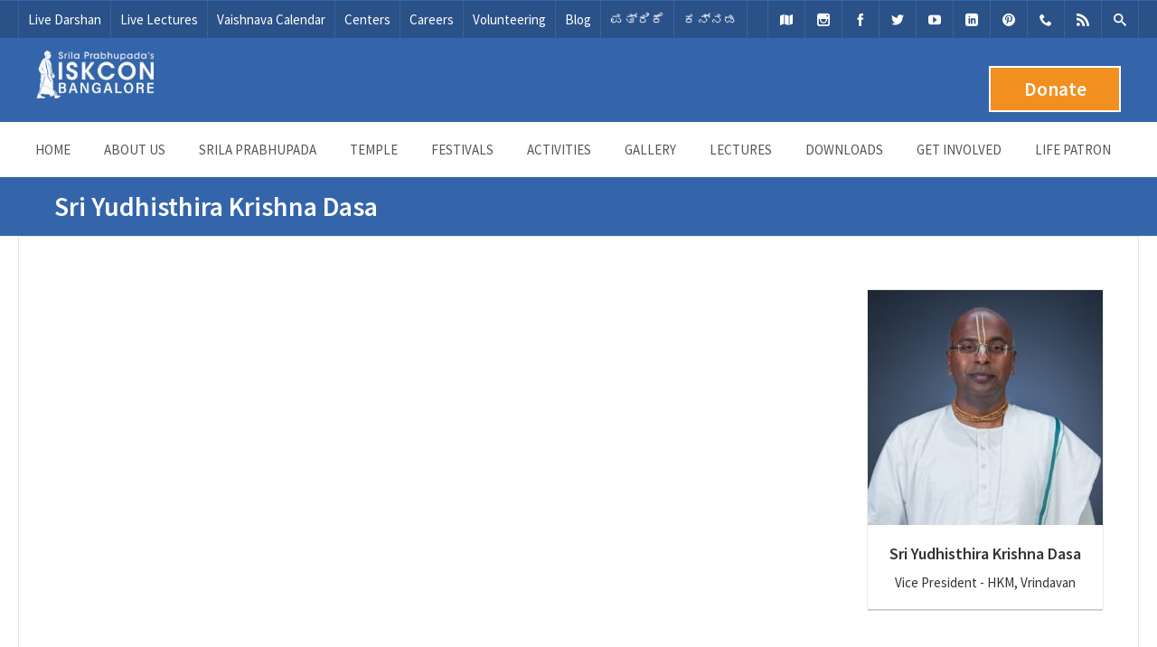

--- FILE ---
content_type: text/html; charset=UTF-8
request_url: https://www.iskconbangalore.org/yudhisthira-krishna-dasa/
body_size: 19212
content:
<!DOCTYPE html>

<html lang="en-GB" prefix="og: https://ogp.me/ns#">
<head>

	<meta charset="UTF-8" />
	
	<!-- Mobile Specific Meta -->
	<meta name="viewport" content="width=device-width, initial-scale=1, maximum-scale=1">
	
	<meta name="facebook-domain-verification" content="sow4e4389cgt52y6j71u5oevbaf7e7" />

				<script>
			window.HTGA4 = {"debug":false,"cookie_notice_enabled":"","cookie_notice_cookie_key":"htga4_cookie_consent","cookie_notice_duration_type":"no_expiry","cookie_notice_duration_value":"365","cookie_notice_overlay_enabled":"1","should_auto_consent":true,"one_year_seconds":31536000};
		</script>
		
<!-- Google Tag Manager for WordPress by gtm4wp.com -->
<script data-cfasync="false" data-pagespeed-no-defer>
	var gtm4wp_datalayer_name = "dataLayer";
	var dataLayer = dataLayer || [];
</script>
<!-- End Google Tag Manager for WordPress by gtm4wp.com -->
<!-- Search Engine Optimization by Rank Math - https://rankmath.com/ -->
<title>Sri Yudhisthira Krishna Dasa - ISKCON Bangalore</title>
<meta name="description" content="Sri Yudhisthira Krishna Dasa was born on 15th August 1978. He was fully convinced in dedicating himself for serving Lord Krishna in the ISKCON movement"/>
<meta name="robots" content="follow, index, max-snippet:-1, max-video-preview:-1, max-image-preview:large"/>
<link rel="canonical" href="https://www.iskconbangalore.org/yudhisthira-krishna-dasa/" />
<meta property="og:locale" content="en_GB" />
<meta property="og:type" content="article" />
<meta property="og:title" content="Sri Yudhisthira Krishna Dasa - ISKCON Bangalore" />
<meta property="og:description" content="Sri Yudhisthira Krishna Dasa was born on 15th August 1978. He was fully convinced in dedicating himself for serving Lord Krishna in the ISKCON movement" />
<meta property="og:url" content="https://www.iskconbangalore.org/yudhisthira-krishna-dasa/" />
<meta property="og:site_name" content="ISKCON Bangalore" />
<meta property="article:publisher" content="https://www.facebook.com/ISKCONBangaloreTemple" />
<meta property="og:updated_time" content="2025-03-18T19:25:19+05:30" />
<meta property="og:image" content="https://www.iskconbangalore.org/wp-content/uploads/2020/01/yudhishtira-krishna-dasa.jpg" />
<meta property="og:image:secure_url" content="https://www.iskconbangalore.org/wp-content/uploads/2020/01/yudhishtira-krishna-dasa.jpg" />
<meta property="og:image:width" content="400" />
<meta property="og:image:height" content="400" />
<meta property="og:image:alt" content="Yudhisthira Krishna Dasa" />
<meta property="og:image:type" content="image/jpeg" />
<meta name="twitter:card" content="summary_large_image" />
<meta name="twitter:title" content="Sri Yudhisthira Krishna Dasa - ISKCON Bangalore" />
<meta name="twitter:description" content="Sri Yudhisthira Krishna Dasa was born on 15th August 1978. He was fully convinced in dedicating himself for serving Lord Krishna in the ISKCON movement" />
<meta name="twitter:site" content="@iskconbangalore" />
<meta name="twitter:creator" content="@iskconbangalore" />
<meta name="twitter:image" content="https://www.iskconbangalore.org/wp-content/uploads/2020/01/yudhishtira-krishna-dasa.jpg" />
<script type="application/ld+json" class="rank-math-schema">{"@context":"https://schema.org","@graph":[{"@type":"BreadcrumbList","@id":"https://www.iskconbangalore.org/yudhisthira-krishna-dasa/#breadcrumb","itemListElement":[{"@type":"ListItem","position":"1","item":{"@id":"https://www.iskconbangalore.org","name":"Home"}},{"@type":"ListItem","position":"2","item":{"@id":"https://www.iskconbangalore.org/yudhisthira-krishna-dasa/","name":"Sri Yudhisthira Krishna Dasa"}}]}]}</script>
<!-- /Rank Math WordPress SEO plugin -->

<link rel="alternate" type="application/rss+xml" title="ISKCON Bangalore &raquo; Feed" href="https://www.iskconbangalore.org/feed/" />
<link rel="alternate" type="application/rss+xml" title="ISKCON Bangalore &raquo; Comments Feed" href="https://www.iskconbangalore.org/comments/feed/" />
<link rel="alternate" title="oEmbed (JSON)" type="application/json+oembed" href="https://www.iskconbangalore.org/wp-json/oembed/1.0/embed?url=https%3A%2F%2Fwww.iskconbangalore.org%2Fyudhisthira-krishna-dasa%2F" />
<link rel="alternate" title="oEmbed (XML)" type="text/xml+oembed" href="https://www.iskconbangalore.org/wp-json/oembed/1.0/embed?url=https%3A%2F%2Fwww.iskconbangalore.org%2Fyudhisthira-krishna-dasa%2F&#038;format=xml" />
<link rel="alternate" type="application/rss+xml" title="ISKCON Bangalore &raquo; Stories Feed" href="https://www.iskconbangalore.org/web-stories/feed/"><style id='wp-img-auto-sizes-contain-inline-css' type='text/css'>
img:is([sizes=auto i],[sizes^="auto," i]){contain-intrinsic-size:3000px 1500px}
/*# sourceURL=wp-img-auto-sizes-contain-inline-css */
</style>
<style id='wp-emoji-styles-inline-css' type='text/css'>

	img.wp-smiley, img.emoji {
		display: inline !important;
		border: none !important;
		box-shadow: none !important;
		height: 1em !important;
		width: 1em !important;
		margin: 0 0.07em !important;
		vertical-align: -0.1em !important;
		background: none !important;
		padding: 0 !important;
	}
/*# sourceURL=wp-emoji-styles-inline-css */
</style>
<style id='wp-block-library-inline-css' type='text/css'>
:root{--wp-block-synced-color:#7a00df;--wp-block-synced-color--rgb:122,0,223;--wp-bound-block-color:var(--wp-block-synced-color);--wp-editor-canvas-background:#ddd;--wp-admin-theme-color:#007cba;--wp-admin-theme-color--rgb:0,124,186;--wp-admin-theme-color-darker-10:#006ba1;--wp-admin-theme-color-darker-10--rgb:0,107,160.5;--wp-admin-theme-color-darker-20:#005a87;--wp-admin-theme-color-darker-20--rgb:0,90,135;--wp-admin-border-width-focus:2px}@media (min-resolution:192dpi){:root{--wp-admin-border-width-focus:1.5px}}.wp-element-button{cursor:pointer}:root .has-very-light-gray-background-color{background-color:#eee}:root .has-very-dark-gray-background-color{background-color:#313131}:root .has-very-light-gray-color{color:#eee}:root .has-very-dark-gray-color{color:#313131}:root .has-vivid-green-cyan-to-vivid-cyan-blue-gradient-background{background:linear-gradient(135deg,#00d084,#0693e3)}:root .has-purple-crush-gradient-background{background:linear-gradient(135deg,#34e2e4,#4721fb 50%,#ab1dfe)}:root .has-hazy-dawn-gradient-background{background:linear-gradient(135deg,#faaca8,#dad0ec)}:root .has-subdued-olive-gradient-background{background:linear-gradient(135deg,#fafae1,#67a671)}:root .has-atomic-cream-gradient-background{background:linear-gradient(135deg,#fdd79a,#004a59)}:root .has-nightshade-gradient-background{background:linear-gradient(135deg,#330968,#31cdcf)}:root .has-midnight-gradient-background{background:linear-gradient(135deg,#020381,#2874fc)}:root{--wp--preset--font-size--normal:16px;--wp--preset--font-size--huge:42px}.has-regular-font-size{font-size:1em}.has-larger-font-size{font-size:2.625em}.has-normal-font-size{font-size:var(--wp--preset--font-size--normal)}.has-huge-font-size{font-size:var(--wp--preset--font-size--huge)}.has-text-align-center{text-align:center}.has-text-align-left{text-align:left}.has-text-align-right{text-align:right}.has-fit-text{white-space:nowrap!important}#end-resizable-editor-section{display:none}.aligncenter{clear:both}.items-justified-left{justify-content:flex-start}.items-justified-center{justify-content:center}.items-justified-right{justify-content:flex-end}.items-justified-space-between{justify-content:space-between}.screen-reader-text{border:0;clip-path:inset(50%);height:1px;margin:-1px;overflow:hidden;padding:0;position:absolute;width:1px;word-wrap:normal!important}.screen-reader-text:focus{background-color:#ddd;clip-path:none;color:#444;display:block;font-size:1em;height:auto;left:5px;line-height:normal;padding:15px 23px 14px;text-decoration:none;top:5px;width:auto;z-index:100000}html :where(.has-border-color){border-style:solid}html :where([style*=border-top-color]){border-top-style:solid}html :where([style*=border-right-color]){border-right-style:solid}html :where([style*=border-bottom-color]){border-bottom-style:solid}html :where([style*=border-left-color]){border-left-style:solid}html :where([style*=border-width]){border-style:solid}html :where([style*=border-top-width]){border-top-style:solid}html :where([style*=border-right-width]){border-right-style:solid}html :where([style*=border-bottom-width]){border-bottom-style:solid}html :where([style*=border-left-width]){border-left-style:solid}html :where(img[class*=wp-image-]){height:auto;max-width:100%}:where(figure){margin:0 0 1em}html :where(.is-position-sticky){--wp-admin--admin-bar--position-offset:var(--wp-admin--admin-bar--height,0px)}@media screen and (max-width:600px){html :where(.is-position-sticky){--wp-admin--admin-bar--position-offset:0px}}

/*# sourceURL=wp-block-library-inline-css */
</style><style id='global-styles-inline-css' type='text/css'>
:root{--wp--preset--aspect-ratio--square: 1;--wp--preset--aspect-ratio--4-3: 4/3;--wp--preset--aspect-ratio--3-4: 3/4;--wp--preset--aspect-ratio--3-2: 3/2;--wp--preset--aspect-ratio--2-3: 2/3;--wp--preset--aspect-ratio--16-9: 16/9;--wp--preset--aspect-ratio--9-16: 9/16;--wp--preset--color--black: #000000;--wp--preset--color--cyan-bluish-gray: #abb8c3;--wp--preset--color--white: #ffffff;--wp--preset--color--pale-pink: #f78da7;--wp--preset--color--vivid-red: #cf2e2e;--wp--preset--color--luminous-vivid-orange: #ff6900;--wp--preset--color--luminous-vivid-amber: #fcb900;--wp--preset--color--light-green-cyan: #7bdcb5;--wp--preset--color--vivid-green-cyan: #00d084;--wp--preset--color--pale-cyan-blue: #8ed1fc;--wp--preset--color--vivid-cyan-blue: #0693e3;--wp--preset--color--vivid-purple: #9b51e0;--wp--preset--gradient--vivid-cyan-blue-to-vivid-purple: linear-gradient(135deg,rgb(6,147,227) 0%,rgb(155,81,224) 100%);--wp--preset--gradient--light-green-cyan-to-vivid-green-cyan: linear-gradient(135deg,rgb(122,220,180) 0%,rgb(0,208,130) 100%);--wp--preset--gradient--luminous-vivid-amber-to-luminous-vivid-orange: linear-gradient(135deg,rgb(252,185,0) 0%,rgb(255,105,0) 100%);--wp--preset--gradient--luminous-vivid-orange-to-vivid-red: linear-gradient(135deg,rgb(255,105,0) 0%,rgb(207,46,46) 100%);--wp--preset--gradient--very-light-gray-to-cyan-bluish-gray: linear-gradient(135deg,rgb(238,238,238) 0%,rgb(169,184,195) 100%);--wp--preset--gradient--cool-to-warm-spectrum: linear-gradient(135deg,rgb(74,234,220) 0%,rgb(151,120,209) 20%,rgb(207,42,186) 40%,rgb(238,44,130) 60%,rgb(251,105,98) 80%,rgb(254,248,76) 100%);--wp--preset--gradient--blush-light-purple: linear-gradient(135deg,rgb(255,206,236) 0%,rgb(152,150,240) 100%);--wp--preset--gradient--blush-bordeaux: linear-gradient(135deg,rgb(254,205,165) 0%,rgb(254,45,45) 50%,rgb(107,0,62) 100%);--wp--preset--gradient--luminous-dusk: linear-gradient(135deg,rgb(255,203,112) 0%,rgb(199,81,192) 50%,rgb(65,88,208) 100%);--wp--preset--gradient--pale-ocean: linear-gradient(135deg,rgb(255,245,203) 0%,rgb(182,227,212) 50%,rgb(51,167,181) 100%);--wp--preset--gradient--electric-grass: linear-gradient(135deg,rgb(202,248,128) 0%,rgb(113,206,126) 100%);--wp--preset--gradient--midnight: linear-gradient(135deg,rgb(2,3,129) 0%,rgb(40,116,252) 100%);--wp--preset--font-size--small: 13px;--wp--preset--font-size--medium: 20px;--wp--preset--font-size--large: 36px;--wp--preset--font-size--x-large: 42px;--wp--preset--spacing--20: 0.44rem;--wp--preset--spacing--30: 0.67rem;--wp--preset--spacing--40: 1rem;--wp--preset--spacing--50: 1.5rem;--wp--preset--spacing--60: 2.25rem;--wp--preset--spacing--70: 3.38rem;--wp--preset--spacing--80: 5.06rem;--wp--preset--shadow--natural: 6px 6px 9px rgba(0, 0, 0, 0.2);--wp--preset--shadow--deep: 12px 12px 50px rgba(0, 0, 0, 0.4);--wp--preset--shadow--sharp: 6px 6px 0px rgba(0, 0, 0, 0.2);--wp--preset--shadow--outlined: 6px 6px 0px -3px rgb(255, 255, 255), 6px 6px rgb(0, 0, 0);--wp--preset--shadow--crisp: 6px 6px 0px rgb(0, 0, 0);}:where(.is-layout-flex){gap: 0.5em;}:where(.is-layout-grid){gap: 0.5em;}body .is-layout-flex{display: flex;}.is-layout-flex{flex-wrap: wrap;align-items: center;}.is-layout-flex > :is(*, div){margin: 0;}body .is-layout-grid{display: grid;}.is-layout-grid > :is(*, div){margin: 0;}:where(.wp-block-columns.is-layout-flex){gap: 2em;}:where(.wp-block-columns.is-layout-grid){gap: 2em;}:where(.wp-block-post-template.is-layout-flex){gap: 1.25em;}:where(.wp-block-post-template.is-layout-grid){gap: 1.25em;}.has-black-color{color: var(--wp--preset--color--black) !important;}.has-cyan-bluish-gray-color{color: var(--wp--preset--color--cyan-bluish-gray) !important;}.has-white-color{color: var(--wp--preset--color--white) !important;}.has-pale-pink-color{color: var(--wp--preset--color--pale-pink) !important;}.has-vivid-red-color{color: var(--wp--preset--color--vivid-red) !important;}.has-luminous-vivid-orange-color{color: var(--wp--preset--color--luminous-vivid-orange) !important;}.has-luminous-vivid-amber-color{color: var(--wp--preset--color--luminous-vivid-amber) !important;}.has-light-green-cyan-color{color: var(--wp--preset--color--light-green-cyan) !important;}.has-vivid-green-cyan-color{color: var(--wp--preset--color--vivid-green-cyan) !important;}.has-pale-cyan-blue-color{color: var(--wp--preset--color--pale-cyan-blue) !important;}.has-vivid-cyan-blue-color{color: var(--wp--preset--color--vivid-cyan-blue) !important;}.has-vivid-purple-color{color: var(--wp--preset--color--vivid-purple) !important;}.has-black-background-color{background-color: var(--wp--preset--color--black) !important;}.has-cyan-bluish-gray-background-color{background-color: var(--wp--preset--color--cyan-bluish-gray) !important;}.has-white-background-color{background-color: var(--wp--preset--color--white) !important;}.has-pale-pink-background-color{background-color: var(--wp--preset--color--pale-pink) !important;}.has-vivid-red-background-color{background-color: var(--wp--preset--color--vivid-red) !important;}.has-luminous-vivid-orange-background-color{background-color: var(--wp--preset--color--luminous-vivid-orange) !important;}.has-luminous-vivid-amber-background-color{background-color: var(--wp--preset--color--luminous-vivid-amber) !important;}.has-light-green-cyan-background-color{background-color: var(--wp--preset--color--light-green-cyan) !important;}.has-vivid-green-cyan-background-color{background-color: var(--wp--preset--color--vivid-green-cyan) !important;}.has-pale-cyan-blue-background-color{background-color: var(--wp--preset--color--pale-cyan-blue) !important;}.has-vivid-cyan-blue-background-color{background-color: var(--wp--preset--color--vivid-cyan-blue) !important;}.has-vivid-purple-background-color{background-color: var(--wp--preset--color--vivid-purple) !important;}.has-black-border-color{border-color: var(--wp--preset--color--black) !important;}.has-cyan-bluish-gray-border-color{border-color: var(--wp--preset--color--cyan-bluish-gray) !important;}.has-white-border-color{border-color: var(--wp--preset--color--white) !important;}.has-pale-pink-border-color{border-color: var(--wp--preset--color--pale-pink) !important;}.has-vivid-red-border-color{border-color: var(--wp--preset--color--vivid-red) !important;}.has-luminous-vivid-orange-border-color{border-color: var(--wp--preset--color--luminous-vivid-orange) !important;}.has-luminous-vivid-amber-border-color{border-color: var(--wp--preset--color--luminous-vivid-amber) !important;}.has-light-green-cyan-border-color{border-color: var(--wp--preset--color--light-green-cyan) !important;}.has-vivid-green-cyan-border-color{border-color: var(--wp--preset--color--vivid-green-cyan) !important;}.has-pale-cyan-blue-border-color{border-color: var(--wp--preset--color--pale-cyan-blue) !important;}.has-vivid-cyan-blue-border-color{border-color: var(--wp--preset--color--vivid-cyan-blue) !important;}.has-vivid-purple-border-color{border-color: var(--wp--preset--color--vivid-purple) !important;}.has-vivid-cyan-blue-to-vivid-purple-gradient-background{background: var(--wp--preset--gradient--vivid-cyan-blue-to-vivid-purple) !important;}.has-light-green-cyan-to-vivid-green-cyan-gradient-background{background: var(--wp--preset--gradient--light-green-cyan-to-vivid-green-cyan) !important;}.has-luminous-vivid-amber-to-luminous-vivid-orange-gradient-background{background: var(--wp--preset--gradient--luminous-vivid-amber-to-luminous-vivid-orange) !important;}.has-luminous-vivid-orange-to-vivid-red-gradient-background{background: var(--wp--preset--gradient--luminous-vivid-orange-to-vivid-red) !important;}.has-very-light-gray-to-cyan-bluish-gray-gradient-background{background: var(--wp--preset--gradient--very-light-gray-to-cyan-bluish-gray) !important;}.has-cool-to-warm-spectrum-gradient-background{background: var(--wp--preset--gradient--cool-to-warm-spectrum) !important;}.has-blush-light-purple-gradient-background{background: var(--wp--preset--gradient--blush-light-purple) !important;}.has-blush-bordeaux-gradient-background{background: var(--wp--preset--gradient--blush-bordeaux) !important;}.has-luminous-dusk-gradient-background{background: var(--wp--preset--gradient--luminous-dusk) !important;}.has-pale-ocean-gradient-background{background: var(--wp--preset--gradient--pale-ocean) !important;}.has-electric-grass-gradient-background{background: var(--wp--preset--gradient--electric-grass) !important;}.has-midnight-gradient-background{background: var(--wp--preset--gradient--midnight) !important;}.has-small-font-size{font-size: var(--wp--preset--font-size--small) !important;}.has-medium-font-size{font-size: var(--wp--preset--font-size--medium) !important;}.has-large-font-size{font-size: var(--wp--preset--font-size--large) !important;}.has-x-large-font-size{font-size: var(--wp--preset--font-size--x-large) !important;}
/*# sourceURL=global-styles-inline-css */
</style>

<style id='classic-theme-styles-inline-css' type='text/css'>
/*! This file is auto-generated */
.wp-block-button__link{color:#fff;background-color:#32373c;border-radius:9999px;box-shadow:none;text-decoration:none;padding:calc(.667em + 2px) calc(1.333em + 2px);font-size:1.125em}.wp-block-file__button{background:#32373c;color:#fff;text-decoration:none}
/*# sourceURL=/wp-includes/css/classic-themes.min.css */
</style>
<link rel='stylesheet' id='mailbluster4wp-css' href='https://www.iskconbangalore.org/wp-content/plugins/mailbluster4wp/public/css/mailbluster4wp-public.css?ver=2.2.4' type='text/css' media='all' />
<link rel='stylesheet' id='contact-form-7-css' href='https://www.iskconbangalore.org/wp-content/plugins/contact-form-7/includes/css/styles.css?ver=6.1.4' type='text/css' media='all' />
<link rel='stylesheet' id='csbwf_sidebar_style-css' href='https://www.iskconbangalore.org/wp-content/plugins/custom-share-buttons-with-floating-sidebar/css/csbwfs.css?ver=6.9' type='text/css' media='all' />
<link rel='stylesheet' id='benevolence-style-css' href='https://www.iskconbangalore.org/wp-content/themes/benevolence-child/style.css?ver=2013-07-18' type='text/css' media='all' />
<link rel='stylesheet' id='fonts-css' href='https://www.iskconbangalore.org/wp-content/themes/benevolence-wpl/css/icomoon/style.css?ver=6.9' type='text/css' media='all' />
<link rel='stylesheet' id='flexslider-css' href='https://www.iskconbangalore.org/wp-content/themes/benevolence-wpl/css/flexslider.css?ver=6.9' type='text/css' media='all' />
<link rel='stylesheet' id='grid-css' href='https://www.iskconbangalore.org/wp-content/themes/benevolence-wpl/css/grid.css?ver=6.9' type='text/css' media='all' />
<link rel='stylesheet' id='jquery.lightbox.min.css-css' href='https://www.iskconbangalore.org/wp-content/plugins/wp-jquery-lightbox/lightboxes/wp-jquery-lightbox/styles/lightbox.min.css?ver=2.3.4' type='text/css' media='all' />
<link rel='stylesheet' id='jqlb-overrides-css' href='https://www.iskconbangalore.org/wp-content/plugins/wp-jquery-lightbox/lightboxes/wp-jquery-lightbox/styles/overrides.css?ver=2.3.4' type='text/css' media='all' />
<style id='jqlb-overrides-inline-css' type='text/css'>

			#outerImageContainer {
				box-shadow: 0 0 4px 2px rgba(0,0,0,.2);
			}
			#imageContainer{
				padding: 8px;
			}
			#imageDataContainer {
				box-shadow: none;
				z-index: auto;
			}
			#prevArrow,
			#nextArrow{
				background-color: #ffffff;
				color: #000000;
			}
/*# sourceURL=jqlb-overrides-inline-css */
</style>
<script src="https://static.personizely.net/72ecfee00b.js" async type="text/javascript"></script>
<script type="text/javascript" src="https://www.iskconbangalore.org/wp-includes/js/jquery/jquery.min.js?ver=3.7.1" id="jquery-core-js"></script>
<script type="text/javascript" src="https://www.iskconbangalore.org/wp-includes/js/jquery/jquery-migrate.min.js?ver=3.4.1" id="jquery-migrate-js"></script>
<script type="text/javascript" id="mailbluster4wp-public-js-extra">
/* <![CDATA[ */
var mb4wpAjaxForm = {"ajax_url":"https://www.iskconbangalore.org/wp-admin/admin-ajax.php","form_nonce":"7376f3c26e"};
//# sourceURL=mailbluster4wp-public-js-extra
/* ]]> */
</script>
<script type="text/javascript" src="https://www.iskconbangalore.org/wp-content/plugins/mailbluster4wp/public/js/mailbluster4wp-public.js?ver=2.2.4" id="mailbluster4wp-public-js"></script>
<link rel="https://api.w.org/" href="https://www.iskconbangalore.org/wp-json/" /><link rel="EditURI" type="application/rsd+xml" title="RSD" href="https://www.iskconbangalore.org/xmlrpc.php?rsd" />
<meta name="generator" content="WordPress 6.9" />
<link rel='shortlink' href='https://www.iskconbangalore.org/?p=19197' />
		<script type="text/javascript">
				(function(c,l,a,r,i,t,y){
					c[a]=c[a]||function(){(c[a].q=c[a].q||[]).push(arguments)};t=l.createElement(r);t.async=1;
					t.src="https://www.clarity.ms/tag/"+i+"?ref=wordpress";y=l.getElementsByTagName(r)[0];y.parentNode.insertBefore(t,y);
				})(window, document, "clarity", "script", "efr2bftpxp");
		</script>
		<noscript><style>.simply-gallery-amp{ display: block !important; }</style></noscript><noscript><style>.sgb-preloader{ display: none !important; }</style></noscript>
<!-- Google Tag Manager for WordPress by gtm4wp.com -->
<!-- GTM Container placement set to off -->
<script data-cfasync="false" data-pagespeed-no-defer type="text/javascript">
	var dataLayer_content = {"pagePostType":"post_staff","pagePostType2":"single-post_staff","pagePostAuthor":"Editor"};
	dataLayer.push( dataLayer_content );
</script>
<script data-cfasync="false" data-pagespeed-no-defer type="text/javascript">
	console.warn && console.warn("[GTM4WP] Google Tag Manager container code placement set to OFF !!!");
	console.warn && console.warn("[GTM4WP] Data layer codes are active but GTM container must be loaded using custom coding !!!");
</script>
<!-- End Google Tag Manager for WordPress by gtm4wp.com -->		<!-- Global site tag (gtag.js) - added by HT Easy Ga4 -->
		<script>
			window.dataLayer = window.dataLayer || [];
			function gtag() { dataLayer.push(arguments); }

			// Default: deny all tracking
			gtag('consent', 'default', {
				'ad_storage': 'denied',
				'analytics_storage': 'denied',
				'ad_user_data': 'denied',
				'ad_personalization': 'denied'
			});

			// Load gtag script early; update permissions after consent
			(function() {
				const script = document.createElement('script');
				script.async = true;
				script.src = `https://www.googletagmanager.com/gtag/js?id=G-331576422`;
				document.head.appendChild(script);
			})();

			gtag('js', new Date());
			gtag('config', 'G-331576422');
		</script>
					<style>
			a, a:visited { color: #239fdb;}

			a:focus, a:active, a:hover, article.list:hover .entry-header a, article.item:hover:hover h1 a, .widget-event-body .event-info a:hover, article.item a.read-more-button { color: #239fdb; }
			
			#masthead, #toolbar .language-menu li a:hover, #toolbar .language-menu li.current a, .widget ul li:hover, article.list .entry-meta .read-more-button, article.item:hover a.read-more-button, #postnav .nav-previous, #postnav .nav-next, .tabs_table .tabs li a, .tabs_table, .owl-Navigation a, .widget_archive .current_page_item, .widget-event-body .past-cal .past-ev:hover a, .widget-event-body .past-cal .calendar-ev:hover a { background: #3465aa } 
		
			article.list .entry-meta .read-more-button, article.item a.read-more-button, .woocommerce a.button.add_to_cart_button  {border: 1px solid #3465aa}

			article.list:hover .entry-meta .read-more-button, article.item a.read-more-button, .woocommerce a.button.add_to_cart_button  {color: #3465aa}

			.WPlookAnounce, .widget-title span a, .widget-event-body .event-day-month .event-day, .acumulated, .cause-details, .accent-widget-detailes, .woocommerce ul.products li.product:hover .add_to_cart_button, .woocommerce-page ul.products li.product:hover .add_to_cart_button  {background: #3465aa;}
			
			.entry-content blockquote { border-left: 3px solid #3465aa;}

			.widget-title span a:hover, .widget-event-body .event-day-month .event-month, .site-navigation.main-navigation .menu li:hover > a, .site-navigation.main-navigation .menu li a:hover, .mean-container .mean-nav ul li a.mean-expand:hover, #postnav .nav-previous:hover, #postnav .nav-next:hover, .wpcf7-submit:hover { background: #f2a100; }
			
			.mean-container .mean-nav ul li a:hover, .mean-container a.meanmenu-reveal, .buttonsx, .wpcf7-submit {color: #f2a100;}

			.entry-header-comments .read-more-button:hover, .buttonsx, .wpcf7-submit {border-color: #f2a100;}

			.site-navigation.main-navigation .menu .current_page_ancestor > a,  .site-navigation.main-navigation .menu .current-menu-item > a,  .site-navigation.main-navigation .menu .current-menu-ancestor > a, .entry-header-comments .read-more-button:hover, .buttonsx:hover, .error-text, .widget ul li ul li:hover { color: #fff; background: #f2a100;}

			#colophon {background: #202020}

			#colophon p, #colophon a, #colophon aside, #colophon ul li a {color: #ccc}

			#colophon h1, #colophon h2, #colophon h3, #colophon h4, #colophon h5, #colophon h6, #colophon aside h3 {color: #fff}

			#content h1, #content h2, #content h3, #content h4, #content h5, #content h6, .info-box .info-row span {color: #239fdb}
			
		</style>
	<style>#secondary .widget_wplook_projects_widget,
#secondary .widget_wplook_causes_widget {
margin-bottom: 40px;
}

.aside {
    
    margin-top: 1.5em;
}
</style>      <meta name="onesignal" content="wordpress-plugin"/>
            <script>

      window.OneSignalDeferred = window.OneSignalDeferred || [];

      OneSignalDeferred.push(function(OneSignal) {
        var oneSignal_options = {};
        window._oneSignalInitOptions = oneSignal_options;

        oneSignal_options['serviceWorkerParam'] = { scope: '/wp-content/plugins/onesignal-free-web-push-notifications/sdk_files/push/onesignal/' };
oneSignal_options['serviceWorkerPath'] = 'OneSignalSDKWorker.js';

        OneSignal.Notifications.setDefaultUrl("https://www.iskconbangalore.org");

        oneSignal_options['wordpress'] = true;
oneSignal_options['appId'] = 'added32f-1475-45ef-8856-95d62f509979';
oneSignal_options['allowLocalhostAsSecureOrigin'] = true;
oneSignal_options['welcomeNotification'] = { };
oneSignal_options['welcomeNotification']['title'] = "";
oneSignal_options['welcomeNotification']['message'] = "Hare Krishna! Thanks for Subscribing";
oneSignal_options['path'] = "https://www.iskconbangalore.org/wp-content/plugins/onesignal-free-web-push-notifications/sdk_files/";
oneSignal_options['safari_web_id'] = "web.onesignal.auto.4ed01e00-f557-41b7-a4bd-c51172d553fd";
oneSignal_options['promptOptions'] = { };
oneSignal_options['promptOptions']['actionMessage'] = "Hare Krishna, We'd like to send you push notifications for announcements.";
oneSignal_options['promptOptions']['siteName'] = "https://www.iskconbangalore.org/";
              OneSignal.init(window._oneSignalInitOptions);
              OneSignal.Slidedown.promptPush()      });

      function documentInitOneSignal() {
        var oneSignal_elements = document.getElementsByClassName("OneSignal-prompt");

        var oneSignalLinkClickHandler = function(event) { OneSignal.Notifications.requestPermission(); event.preventDefault(); };        for(var i = 0; i < oneSignal_elements.length; i++)
          oneSignal_elements[i].addEventListener('click', oneSignalLinkClickHandler, false);
      }

      if (document.readyState === 'complete') {
           documentInitOneSignal();
      }
      else {
           window.addEventListener("load", function(event){
               documentInitOneSignal();
          });
      }
    </script>
<link rel="icon" href="https://www.iskconbangalore.org/wp-content/uploads/2019/05/iskcon-fevicon-150x150.png" sizes="32x32" />
<link rel="icon" href="https://www.iskconbangalore.org/wp-content/uploads/2019/05/iskcon-fevicon.png" sizes="192x192" />
<link rel="apple-touch-icon" href="https://www.iskconbangalore.org/wp-content/uploads/2019/05/iskcon-fevicon.png" />
<meta name="msapplication-TileImage" content="https://www.iskconbangalore.org/wp-content/uploads/2019/05/iskcon-fevicon.png" />
		<style type="text/css" id="wp-custom-css">
			/*
You can add your own CSS here.

Click the help icon above to learn more.
*/

.info-row a .icon-googleplus {
	display: none;
}
.copy {
	padding:0px !important
}
#express-donation {
	display:none;
}

@media screen and (max-width: 491px) { 
	#express-donation {
	display:block !important;	
width: 166px !important;
margin-left: -34px !important;
float: right !important;
margin-right: -29px !important;
}
	#express-donation	a {
		width: 126px !important;
font-size: 14px;
	}	
#makeDonation {
float:left !important;
	width: 50% !important;
	margin-left: -51px !important;	
}
	
	#makeDonation a {		
	width: 106px !important;
font-size: 14px;
margin-left: 36px;
	}
	
	#toolbar .language-menu li a {
		font-size: 11px !important;
		padding: 5px 6px;
	}
	.branding img {
		width: 157px;
text-align: center;
margin-bottom: -19px;
	}
	.page-header .header-title h1 {
    font-size: 17px;
    font-weight: 600;
}
	.header-title {
		    width: 100% !important;
    margin-left: 0px;
    margin-bottom: 7px !important;
}
	.flex-direction-nav a {
		width: 31px;
height: 20px;
	}
	.flex-direction-nav a::before {
    font-size: 17px;
	}
}	

.flex-caption {
		display:none !important;
}
.map-responsive{

    overflow:hidden;

    padding-bottom:56.25%;

    position:relative;

    height:0;

}

.map-responsive iframe{

    left:0;

    top:0;

    height:100%;

    width:100%;

    position:absolute;

}


.wp-block-social-links .wp-social-link svg {
	font-size:90px
}

.has-black-color {
	font-size:20px;
		text-align:center;
}


@media (max-width: 480px) {
	.grid-item {
		margin-left:-55px;
		border:none;
	}
}

.wp-block-table table {
    width: auto !important;
}
		</style>
			
<script src="https://apis.google.com/js/platform.js"></script>

<script>
  function onYtEvent(payload) {
    if (payload.eventType == 'subscribe') {
      // Add code to handle subscribe event.
    } else if (payload.eventType == 'unsubscribe') {
      // Add code to handle unsubscribe event.
    }
    if (window.console) { // for debugging only
      window.console.log('YT event: ', payload);
    }
  }


</script>




<!-- Google Tag Manager -->
<script>(function(w,d,s,l,i){w[l]=w[l]||[];w[l].push({'gtm.start':
new Date().getTime(),event:'gtm.js'});var f=d.getElementsByTagName(s)[0],
j=d.createElement(s),dl=l!='dataLayer'?'&l='+l:'';j.async=true;j.src=
'https://www.googletagmanager.com/gtm.js?id='+i+dl;f.parentNode.insertBefore(j,f);
})(window,document,'script','dataLayer','GTM-K7LLGW');</script>
<!-- End Google Tag Manager -->


<!-- Facebook Pixel Code -->
<script>
!function(f,b,e,v,n,t,s)
{if(f.fbq)return;n=f.fbq=function(){n.callMethod?
n.callMethod.apply(n,arguments):n.queue.push(arguments)};
if(!f._fbq)f._fbq=n;n.push=n;n.loaded=!0;n.version='2.0';
n.queue=[];t=b.createElement(e);t.async=!0;
t.src=v;s=b.getElementsByTagName(e)[0];
s.parentNode.insertBefore(t,s)}(window, document,'script',
'https://connect.facebook.net/en_US/fbevents.js');
fbq('init', '592486664960506');
fbq('track', 'PageView');
</script>
<noscript><img height="1" width="1" style="display:none"
src="https://www.facebook.com/tr?id=592486664960506&ev=PageView&noscript=1"
/></noscript>
<!-- End Facebook Pixel Code -->


</head>
<body class="wp-singular post_staff-template-default single single-post_staff postid-19197 wp-theme-benevolence-wpl wp-child-theme-benevolence-child metaslider-plugin">


<!-- Google Tag Manager (noscript) -->
<noscript><iframe src="https://www.googletagmanager.com/ns.html?id=GTM-K7LLGW"
height="0" width="0" style="display:none;visibility:hidden"></iframe></noscript>
<!-- End Google Tag Manager (noscript) -->


<div id="page" class="hfeed site">
	<header id="masthead" class="site-header" role="banner">
		<div id="toolbar">
			<div class="container_12">
				<!-- Language menu -->
				<div class="menu-top-menu-container"><ul id="menu-top-menu" class="language-menu"><li id="menu-item-2382" class="menu-item menu-item-type-custom menu-item-object-custom menu-item-2382"><a target="_blank" href="https://www.iskconbangalore.org/live-darshan/?mode=live">Live Darshan</a></li>
<li id="menu-item-37915" class="menu-item menu-item-type-custom menu-item-object-custom menu-item-37915"><a href="https://www.iskconbangalore.org/live-darshan/?mode=lecture">Live Lectures</a></li>
<li id="menu-item-32803" class="menu-item menu-item-type-post_type menu-item-object-page menu-item-32803"><a href="https://www.iskconbangalore.org/vaishnava-calendar/">Vaishnava Calendar</a></li>
<li id="menu-item-8577" class="menu-item menu-item-type-custom menu-item-object-custom menu-item-8577"><a target="_blank" href="http://www.iskconcenters.org/">Centers</a></li>
<li id="menu-item-26299" class="menu-item menu-item-type-post_type menu-item-object-page menu-item-26299"><a href="https://www.iskconbangalore.org/careers/">Careers</a></li>
<li id="menu-item-47471" class="menu-item menu-item-type-post_type menu-item-object-page menu-item-47471"><a href="https://www.iskconbangalore.org/volunteering/">Volunteering</a></li>
<li id="menu-item-2366" class="menu-item menu-item-type-custom menu-item-object-custom menu-item-2366"><a target="_blank" href="https://www.iskconbangalore.org/blog/">Blog</a></li>
<li id="menu-item-3895" class="menu-item menu-item-type-custom menu-item-object-custom menu-item-3895"><a target="_blank" href="https://www.bhaktivedantadarshana.com/">ಪತ್ರಿಕೆ</a></li>
<li id="menu-item-15561" class="menu-item menu-item-type-custom menu-item-object-custom menu-item-15561"><a target="_blank" href="http://www.iskconbengaluru.org/">ಕನ್ನಡ</a></li>
</ul></div>
				<!-- Social Icons -->
				<div>
					<ul class="share-items">
						
																			
															<li class="share-item-icon-map"><a target="_blank" title="How to Reach" href="https://www.iskconbangalore.org/how-to-reach/"><i class="icon-map"></i></a></li>
															<li class="share-item-icon-instagram"><a target="_blank" title="Instagram" href="https://www.instagram.com/ISKCONBangaloreTemple/"><i class="icon-instagram"></i></a></li>
															<li class="share-item-icon-facebook"><a target="_blank" title="Facebook" href="https://www.facebook.com/ISKCONBangaloreTemple"><i class="icon-facebook"></i></a></li>
															<li class="share-item-icon-twitter"><a target="_blank" title="Twitter" href="https://twitter.com/iskconbangalore"><i class="icon-twitter"></i></a></li>
															<li class="share-item-icon-youtube"><a target="_blank" title="YouTube" href="https://www.youtube.com/c/iskconbangaloretemple"><i class="icon-youtube"></i></a></li>
															<li class="share-item-icon-linkedin"><a target="_blank" title="LinkedIn" href="https://in.linkedin.com/company/iskcon-bangalore"><i class="icon-linkedin"></i></a></li>
															<li class="share-item-icon-pinterest"><a target="_blank" title="Pinterest" href="https://in.pinterest.com/iskconbangalore/"><i class="icon-pinterest"></i></a></li>
															<li class="share-item-icon-phone"><a target="_blank" title="Whatsapp" href="https://www.whatsapp.com/channel/0029VaADajtIiRozhnfEuo06"><i class="icon-phone"></i></a></li>
														
												
													<!-- RSS Link Button -->
							<li class="share-item-icon-feed2"><a href="https://www.iskconbangalore.org/feed/"><i class="icon-feed2"></i></a></li>
						
						
													<!-- RSS Link Button -->
							<li class="share-item-icon-search"><a href="#"><i class="icon-search"></i></a>
								<ul class="search-items radius-bottom">
									<li>
										<div class="search-form">
											<form role="search" method="get" id="searchform" action="https://www.iskconbangalore.org/">
												<div>
													<input type="text" value="Search for..." name="s" id="s" onfocus="if(this.value==this.defaultValue)this.value='';" onblur="if(this.value=='')this.value=this.defaultValue;"/>
													<input type="submit" id="searchsubmit" value="Search" />
												</div>
											</form>
										</div>
									</li>
								</ul>
							</li>
											</ul>
				</div>
				<div class="clear"></div>
			</div>
		</div>
		<div class="logo-online-giving">
			<div class="container_12">
				
				<!-- Site title and description -->
				<div class="grid_7 branding">
											<a href="https://www.iskconbangalore.org/" title="ISKCON Bangalore - Founder-Acharya: A C Bhaktivedanta Swami Srila Prabhupada" rel="home">
							<img src="https://www.iskconbangalore.org/wp-content/uploads/2015/12/iskcon-bangalore-logo-n.png" alt="ISKCON Bangalore logo">
						</a>	
									</div>
				
				<!-- Social Networking and Donation Button -->
				<div class="grid_5 frighti">
					<div class="header-links">

						<!-- Display the shopping cart if WooCommerce is active -->
												
												    <!-- Donation Button -->
							<div class="make-donation express-donation" id="express-donation">
								<a href="https://donations.iskconbangalore.org/express-donation/" title="Express Donate"> Express Donate </a>
							</div>
							<!-- Donation Button -->
							<div class="make-donation" id="makeDonation">
								<a href="https://donations.iskconbangalore.org/" title="Donate">Donate </a>
							</div>
						
					</div>
				</div>
				<div class="clear"></div>
				
			</div>
		</div>
		<div class="clear"></div>

			<div class="menu">

					<nav role="navigation" class="site-navigation main-navigation" id="site-navigation">
						<div class="responsive container_12"></div>
						<div class="container_12 non-res">
							<ul id="menu-main-menus" class="menu"><li id="menu-item-2390" class="menu-item menu-item-type-post_type menu-item-object-page menu-item-home menu-item-2390"><a href="https://www.iskconbangalore.org/">Home</a></li>
<li id="menu-item-2370" class="menu-item menu-item-type-custom menu-item-object-custom menu-item-has-children menu-item-2370"><a>About Us</a>
<ul class="sub-menu">
	<li id="menu-item-2408" class="menu-item menu-item-type-post_type menu-item-object-page menu-item-2408"><a href="https://www.iskconbangalore.org/our-mission/">Our Mission</a></li>
	<li id="menu-item-2406" class="menu-item menu-item-type-post_type menu-item-object-page menu-item-2406"><a href="https://www.iskconbangalore.org/our-objectives/">Objectives</a></li>
	<li id="menu-item-2405" class="menu-item menu-item-type-post_type menu-item-object-page menu-item-2405"><a href="https://www.iskconbangalore.org/governance/">Governance</a></li>
	<li id="menu-item-40697" class="menu-item menu-item-type-post_type menu-item-object-page menu-item-40697"><a href="https://www.iskconbangalore.org/leadership/">Leadership</a></li>
	<li id="menu-item-2780" class="menu-item menu-item-type-custom menu-item-object-custom menu-item-2780"><a href="http://www.iskconcenters.org">Associated Centers</a></li>
</ul>
</li>
<li id="menu-item-2383" class="menu-item menu-item-type-custom menu-item-object-custom menu-item-has-children menu-item-2383"><a>Srila Prabhupada</a>
<ul class="sub-menu">
	<li id="menu-item-4016" class="menu-item menu-item-type-custom menu-item-object-custom menu-item-4016"><a href="https://www.iskconbangalore.org/srila-prabhupada/">Our Acharya</a></li>
	<li id="menu-item-2414" class="menu-item menu-item-type-post_type menu-item-object-page menu-item-2414"><a href="https://www.iskconbangalore.org/srila-prabhupada-biography/">Biography</a></li>
	<li id="menu-item-3214" class="menu-item menu-item-type-custom menu-item-object-custom menu-item-3214"><a href="https://www.iskconbangalore.org/catalog-of-srila-prabhupadas-books/">Books</a></li>
	<li id="menu-item-3327" class="menu-item menu-item-type-custom menu-item-object-custom menu-item-3327"><a href="https://www.iskconbangalore.org/srila-prabhupada-lectures/">Lectures</a></li>
	<li id="menu-item-3643" class="menu-item menu-item-type-custom menu-item-object-custom menu-item-3643"><a href="https://www.iskconbangalore.org/srila-prabhupada-bhajans">Bhajans and Kirtans</a></li>
</ul>
</li>
<li id="menu-item-2372" class="menu-item menu-item-type-custom menu-item-object-custom menu-item-has-children menu-item-2372"><a>Temple</a>
<ul class="sub-menu">
	<li id="menu-item-2387" class="menu-item menu-item-type-custom menu-item-object-custom menu-item-has-children menu-item-2387"><a>Hare Krishna Hill</a>
	<ul class="sub-menu">
		<li id="menu-item-2418" class="menu-item menu-item-type-custom menu-item-object-custom menu-item-2418"><a href="https://www.iskconbangalore.org/history/">Temple History</a></li>
		<li id="menu-item-2417" class="menu-item menu-item-type-custom menu-item-object-custom menu-item-2417"><a href="https://www.iskconbangalore.org/temple-schedule/">Temple Schedule</a></li>
		<li id="menu-item-3343" class="menu-item menu-item-type-custom menu-item-object-custom menu-item-3343"><a href="https://www.iskconbangalore.org/facilities/">Facilities</a></li>
		<li id="menu-item-18493" class="menu-item menu-item-type-post_type menu-item-object-page menu-item-18493"><a href="https://www.iskconbangalore.org/guest-house/">Guest House</a></li>
		<li id="menu-item-36648" class="menu-item menu-item-type-custom menu-item-object-custom menu-item-36648"><a href="https://www.iskconbangalore.org/kalyana-mantap/">Kalyana Mantapa</a></li>
		<li id="menu-item-2379" class="menu-item menu-item-type-custom menu-item-object-custom menu-item-2379"><a href="https://www.iskconbangalore.org/galleries/deity-darshan/">Deity Darshan</a></li>
		<li id="menu-item-2395" class="menu-item menu-item-type-post_type menu-item-object-page menu-item-2395"><a href="https://www.iskconbangalore.org/how-to-reach/">How to Reach</a></li>
	</ul>
</li>
	<li id="menu-item-2388" class="menu-item menu-item-type-custom menu-item-object-custom menu-item-has-children menu-item-2388"><a>Vaikuntha Hill</a>
	<ul class="sub-menu">
		<li id="menu-item-2419" class="menu-item menu-item-type-custom menu-item-object-custom menu-item-2419"><a href="https://www.iskconbangalore.org/vk-hill-temple-schedule/">Temple Schedule</a></li>
		<li id="menu-item-2380" class="menu-item menu-item-type-custom menu-item-object-custom menu-item-2380"><a href="https://www.iskconbangalore.org/galleries/vkhill-deity-darshan/">Deity Darshan</a></li>
		<li id="menu-item-2409" class="menu-item menu-item-type-post_type menu-item-object-page menu-item-2409"><a href="https://www.iskconbangalore.org/how-to-reach-vkhill/">How to Reach – Vaikuntha Hill</a></li>
	</ul>
</li>
	<li id="menu-item-41718" class="menu-item menu-item-type-post_type menu-item-object-page menu-item-41718"><a href="https://www.iskconbangalore.org/hare-krishna-dham/">Hare Krishna Dham</a></li>
</ul>
</li>
<li id="menu-item-2373" class="menu-item menu-item-type-custom menu-item-object-custom menu-item-2373"><a href="https://www.iskconbangalore.org/activities/festivals/">Festivals</a></li>
<li id="menu-item-2369" class="menu-item menu-item-type-custom menu-item-object-custom menu-item-has-children menu-item-2369"><a>Activities</a>
<ul class="sub-menu">
	<li id="menu-item-6330" class="menu-item menu-item-type-taxonomy menu-item-object-category menu-item-6330"><a href="https://www.iskconbangalore.org/events/">Events</a></li>
	<li id="menu-item-42286" class="menu-item menu-item-type-post_type menu-item-object-page menu-item-42286"><a href="https://www.iskconbangalore.org/news-media/">News &#038; Media</a></li>
	<li id="menu-item-21848" class="menu-item menu-item-type-custom menu-item-object-custom menu-item-has-children menu-item-21848"><a href="#">Education</a>
	<ul class="sub-menu">
		<li id="menu-item-39454" class="menu-item menu-item-type-post_type menu-item-object-page menu-item-39454"><a href="https://www.iskconbangalore.org/spiritual-education-programs/">Spiritual Education</a></li>
		<li id="menu-item-18659" class="menu-item menu-item-type-post_type menu-item-object-page menu-item-18659"><a href="https://www.iskconbangalore.org/basil-woods-institutions/">Basil Woods Institutions</a></li>
		<li id="menu-item-2381" class="menu-item menu-item-type-custom menu-item-object-custom menu-item-2381"><a href="https://www.iskconbangalore.org/activities/cultural-education/">Cultural Education</a></li>
		<li id="menu-item-4587" class="menu-item menu-item-type-custom menu-item-object-custom menu-item-4587"><a href="https://www.iskconbangalore.org/activities/youth-program/">Youth Program</a></li>
		<li id="menu-item-2375" class="menu-item menu-item-type-custom menu-item-object-custom menu-item-2375"><a href="https://www.iskconbangalore.org/activities/krishnashraya/">Krishnashraya</a></li>
	</ul>
</li>
	<li id="menu-item-2371" class="menu-item menu-item-type-custom menu-item-object-custom menu-item-2371"><a href="https://www.iskconbangalore.org/projects/">Projects</a></li>
	<li id="menu-item-2392" class="menu-item menu-item-type-post_type menu-item-object-post_ministries menu-item-2392"><a href="https://www.iskconbangalore.org/goshala-cow-protection/">Cow Protection</a></li>
	<li id="menu-item-10780" class="menu-item menu-item-type-custom menu-item-object-custom menu-item-10780"><a target="_blank" href="https://pilgrimage.iskconbangalore.org/">Pilgrimage Tours</a></li>
	<li id="menu-item-47967" class="menu-item menu-item-type-post_type menu-item-object-page menu-item-47967"><a href="https://www.iskconbangalore.org/india-heritage-foundation/">India Heritage Foundation</a></li>
	<li id="menu-item-2384" class="menu-item menu-item-type-custom menu-item-object-custom menu-item-2384"><a href="https://www.iskconbangalore.org/activities/yuga-dharma/">Yuga Dharma</a></li>
	<li id="menu-item-2374" class="menu-item menu-item-type-custom menu-item-object-custom menu-item-2374"><a href="https://www.iskconbangalore.org/activities/annadana/">Food Distribution</a></li>
</ul>
</li>
<li id="menu-item-2376" class="menu-item menu-item-type-custom menu-item-object-custom menu-item-has-children menu-item-2376"><a href="https://www.iskconbangalore.org/galleries/photo-album/">Gallery</a>
<ul class="sub-menu">
	<li id="menu-item-19548" class="menu-item menu-item-type-custom menu-item-object-custom menu-item-19548"><a href="https://www.iskconbangalore.org/daily-darshan/">Daily Darshan</a></li>
	<li id="menu-item-37541" class="menu-item menu-item-type-custom menu-item-object-custom menu-item-has-children menu-item-37541"><a href="#">Deity Darshan</a>
	<ul class="sub-menu">
		<li id="menu-item-6451" class="menu-item menu-item-type-custom menu-item-object-custom menu-item-6451"><a href="https://www.iskconbangalore.org/galleries/deity-darshan/">Deity Darshan &#8211; HK Hill</a></li>
		<li id="menu-item-37540" class="menu-item menu-item-type-custom menu-item-object-custom menu-item-37540"><a href="https://www.iskconbangalore.org/galleries/deity-darshan-vkhill/">Deity Darshan &#8211; VK Hill</a></li>
	</ul>
</li>
	<li id="menu-item-3690" class="menu-item menu-item-type-custom menu-item-object-custom menu-item-3690"><a href="https://www.iskconbangalore.org/galleries/dignitaries-visit/">Dignitaries Visit</a></li>
	<li id="menu-item-3689" class="menu-item menu-item-type-custom menu-item-object-custom menu-item-3689"><a href="https://www.iskconbangalore.org/?s=krishna+costume">Krishna Costume</a></li>
	<li id="menu-item-24297" class="menu-item menu-item-type-custom menu-item-object-custom menu-item-24297"><a href="https://www.iskconbangalore.org/videos">Videos</a></li>
</ul>
</li>
<li id="menu-item-2368" class="menu-item menu-item-type-custom menu-item-object-custom menu-item-has-children menu-item-2368"><a>Lectures</a>
<ul class="sub-menu">
	<li id="menu-item-37916" class="menu-item menu-item-type-custom menu-item-object-custom menu-item-37916"><a href="https://www.iskconbangalore.org/live-darshan/?mode=lecture">Live Lectures</a></li>
	<li id="menu-item-2386" class="menu-item menu-item-type-custom menu-item-object-custom menu-item-2386"><a href="https://www.iskconbangalore.org/daily-lectures/">Daily Lectures</a></li>
	<li id="menu-item-2403" class="menu-item menu-item-type-post_type menu-item-object-page menu-item-2403"><a href="https://www.iskconbangalore.org/our-speakers/">Our Speakers</a></li>
	<li id="menu-item-3299" class="menu-item menu-item-type-custom menu-item-object-custom menu-item-3299"><a href="https://www.iskconbangalore.org/srila-prabhupada-lectures/">Srila Prabhupada</a></li>
</ul>
</li>
<li id="menu-item-4973" class="menu-item menu-item-type-post_type menu-item-object-page menu-item-has-children menu-item-4973"><a href="https://www.iskconbangalore.org/downloads/">Downloads</a>
<ul class="sub-menu">
	<li id="menu-item-2385" class="menu-item menu-item-type-custom menu-item-object-custom menu-item-2385"><a href="https://www.iskconbangalore.org/lectures/bhajans-and-kirtans/">Kirtans</a></li>
	<li id="menu-item-19211" class="menu-item menu-item-type-custom menu-item-object-custom menu-item-19211"><a href="https://www.iskconbangalore.org/Wallpapers">Wallpapers</a></li>
	<li id="menu-item-31724" class="menu-item menu-item-type-post_type menu-item-object-page menu-item-31724"><a href="https://www.iskconbangalore.org/spiritual-quotes/">Quotes</a></li>
	<li id="menu-item-19212" class="menu-item menu-item-type-custom menu-item-object-custom menu-item-has-children menu-item-19212"><a href="#">Magazines</a>
	<ul class="sub-menu">
		<li id="menu-item-19213" class="menu-item menu-item-type-custom menu-item-object-custom menu-item-19213"><a href="https://www.iskconbangalore.org/krishna-voice">Krishna Voice</a></li>
		<li id="menu-item-19214" class="menu-item menu-item-type-custom menu-item-object-custom menu-item-19214"><a href="https://www.iskconbangalore.org/bhakti-vedanta-darshan">Bhaktivedanta Darshana</a></li>
	</ul>
</li>
</ul>
</li>
<li id="menu-item-35801" class="menu-item menu-item-type-custom menu-item-object-custom menu-item-has-children menu-item-35801"><a href="#">Get Involved</a>
<ul class="sub-menu">
	<li id="menu-item-35802" class="menu-item menu-item-type-post_type menu-item-object-page menu-item-35802"><a href="https://www.iskconbangalore.org/careers/">Careers</a></li>
	<li id="menu-item-35803" class="menu-item menu-item-type-post_type menu-item-object-page menu-item-35803"><a href="https://www.iskconbangalore.org/volunteering/">Volunteering</a></li>
	<li id="menu-item-35804" class="menu-item menu-item-type-custom menu-item-object-custom menu-item-35804"><a href="https://donations.iskconbangalore.org/?utm_source=websitemenu&#038;utm_medium=oncom&#038;utm_campaign=offer+seva">Offer Seva</a></li>
</ul>
</li>
<li id="menu-item-21781" class="menu-item menu-item-type-custom menu-item-object-custom menu-item-21781"><a href="https://www.iskconbangalore.org/donations/corpus-donations">LIFE PATRON</a></li>
</ul>						</div>
					</nav>
					<div class="clear"></div>
			</div>
		
			
	<!-- Page header -->
	<div class="page-header">
																
		<div class="container_12">	
			<div class="header-bg no-headerimg ">
				<div class="grid_10 ml header-title">
					<!-- Site Title -->
					<h1>Sri Yudhisthira Krishna Dasa</h1>
					
					<!-- Rootline / Breadcrumb -->
									</div>
				<div class="grid_2 ml"></div>
			</div>
		</div>
	</div>
	<div class="clear"></div>

		<div class="clear"></div>
		
		
		
		
	</header><!-- #masthead .site-header -->
<div id="main" class="site-main container_12">
	<div id="primary" class="content-area ml grid_9 ?>">
		<div id="content" class="site-content">
			
								
					<article class="single">
						<div class="entry-content">
							<!-- The Content -->
							<p><iframe src="https://www.youtube.com/embed/videoseries?rel=0&amp;list=PLhIQ_-bAz3JcG44hHcrLM8hWd780M1qZS" width="860" height="480" frameborder="0" allowfullscreen="allowfullscreen"><span data-mce-type="bookmark" style="display: inline-block; width: 0px; overflow: hidden; line-height: 0;" class="mce_SELRES_start">﻿</span></iframe></p>
<p><strong>Sri Yudhisthira Krishna Dasa</strong> was born on 15th August 1978. He was fully convinced in dedicating himself for serving Lord Krishna in the ISKCON movement established by Srila Prabhupada while studying 1st year MBBS in Ramaiah Medical College in Bengaluru. Subsequently he dropped out of college and joined the movement in Oct 1997. Currently he is the Vice President of Vrindavana Chandrodaya Mandir and is managing its resource mobilization initiatives.</p>
<div id="socialButtonOnPage" class="leftSocialButtonOnPage"><div class="csbwfs-sbutton-post"><div id="fb-p" class="csbwfs-fb"><a href="javascript:"  onclick="window.open('//www.facebook.com/sharer/sharer.php?u=https://www.iskconbangalore.org/yudhisthira-krishna-dasa/','Facebook','width=800,height=300');return false;"
   target="_blank" title="Share On Facebook" ><i class="csbwfs_facebook"></i></a></div></div><div class="csbwfs-sbutton-post"><div id="tw-p" class="csbwfs-tw"><a href="javascript:" onclick="window.open('//twitter.com/share?url=https://www.iskconbangalore.org/yudhisthira-krishna-dasa/&text=Sri%20Yudhisthira%20Krishna%20Dasa&nbsp;&nbsp;', '_blank', 'width=800,height=300')" title="Share On Twitter" ><i class="csbwfs_twitter"></i></a></div></div><div class="csbwfs-sbutton-post"><div id="li-p" class="csbwfs-li"><a href="javascript:" onclick="javascript:window.open('//www.linkedin.com/shareArticle?mini=true&url=https://www.iskconbangalore.org/yudhisthira-krishna-dasa/','', 'menubar=no,toolbar=no,resizable=yes,scrollbars=yes,height=600,width=600');return false;" title="Share On Linkedin" ><i class="csbwfs_linkedin"></i></a></div></div><div class="csbwfs-sbutton-post"><div id="pin-p" class="csbwfs-pin"><a onclick="javascript:void((function(){var e=document.createElement('script');e.setAttribute('type','text/javascript');e.setAttribute('charset','UTF-8');e.setAttribute('src','//assets.pinterest.com/js/pinmarklet.js?r='+Math.random()*99999999);document.body.appendChild(e)})());" href="javascript:void(0);" title="Share On Pinterest" ><i class="csbwfs_pinterest"></i></a></div></div><div class="csbwfs-sbutton-post"><div id="yt-p" class="csbwfs-yt"><a onclick="window.open('https://www.youtube.com/c/iskconbangaloretemple');" href="javascript:void(0);" title="Share On Youtube" ><i class="csbwfs_youtube"></i></a></div></div><div class="csbwfs-sbutton-post"><div id="ml-p" class="csbwfs-ml"><a href="mailto:?subject=Sri Yudhisthira Krishna Dasa&body=https://www.iskconbangalore.org/yudhisthira-krishna-dasa/" title="Contact us"  ><i class="csbwfs_mail"></i></a></div></div></div>						</div>
						<div class="clear"></div>
					</article>
					
						
<a name="comments"></a>
<div class="comments">
	
								</div>
<!-- end #comments -->
		</div>
	</div>

	<!-- Sidebr -->
	<div id="secondary" class="grid_3 widget-area" role="complementary">

		<!-- Cuase detailes -->
		<aside class="widget">
			<!-- Article -->
			<div class="js-masonry">
				
				<article class="item">
					<!-- Figure / Image -->
					 
						<figure>
							<a title="Sri Yudhisthira Krishna Dasa" href="https://www.iskconbangalore.org/yudhisthira-krishna-dasa/">
								<img width="260" height="260" src="https://www.iskconbangalore.org/wp-content/uploads/2020/01/yudhishtira-krishna-dasa-260x260.jpg" class="attachment-document-image size-document-image wp-post-image" alt="yudhishtira krishna dasa" decoding="async" loading="lazy" srcset="https://www.iskconbangalore.org/wp-content/uploads/2020/01/yudhishtira-krishna-dasa-260x260.jpg 260w, https://www.iskconbangalore.org/wp-content/uploads/2020/01/yudhishtira-krishna-dasa-300x300.jpg 300w, https://www.iskconbangalore.org/wp-content/uploads/2020/01/yudhishtira-krishna-dasa-150x150.jpg 150w, https://www.iskconbangalore.org/wp-content/uploads/2020/01/yudhishtira-krishna-dasa-96x96.jpg 96w, https://www.iskconbangalore.org/wp-content/uploads/2020/01/yudhishtira-krishna-dasa.jpg 400w" sizes="auto, (max-width: 260px) 100vw, 260px" title="Sri Yudhisthira Krishna Dasa 1">							</a>
						</figure>
										
					<div class="box-conten-margins">
						<!-- Title -->
						<h1 class="entry-header candidate">
							<a title="Sri Yudhisthira Krishna Dasa" href="https://www.iskconbangalore.org/yudhisthira-krishna-dasa/">Sri Yudhisthira Krishna Dasa</a>
						</h1>
													<div class="candidate-position">
								<div class="position">Vice President - HKM, Vrindavan</div>
							</div>
											</div>
				</article>
			</div>

			<div class="info-box">
								
								
												
				
			</div>

		</aside> <!-- .widget cause detailes -->

		<!-- Include Sidebar -->
			
	</div><!-- #secondary -->
	<div class="clear"></div>

</div><!-- #main .site-main -->
	<footer id="colophon" class="site-footer" role="contentinfo">
		
		<!-- Footer Widget Area -->
		<div class="widget-area container_12" role="complementary">

			<div class="grid_12 ml">
				
										
						<aside id="media_image-2" class="widget widget_media_image"><h3>Founder-Acharya</h3><a href="https://www.iskconbangalore.org/srila-prabhupada/"><img width="245" height="300" src="https://www.iskconbangalore.org/wp-content/uploads/2025/09/vishwaguru-prabhupada-245x300.jpg" class="image wp-image-48728  attachment-medium size-medium" alt="" style="max-width: 100%; height: auto;" decoding="async" loading="lazy" srcset="https://www.iskconbangalore.org/wp-content/uploads/2025/09/vishwaguru-prabhupada-245x300.jpg 245w, https://www.iskconbangalore.org/wp-content/uploads/2025/09/vishwaguru-prabhupada-260x319.jpg 260w, https://www.iskconbangalore.org/wp-content/uploads/2025/09/vishwaguru-prabhupada-150x184.jpg 150w, https://www.iskconbangalore.org/wp-content/uploads/2025/09/vishwaguru-prabhupada.jpg 265w" sizes="auto, (max-width: 245px) 100vw, 245px" /></a></aside><aside id="custom_html-3" class="widget_text widget widget_custom_html"><h3>Contact Us</h3><div class="textwidget custom-html-widget"><b>ISKCON Sri Radha Krishna Temple </b>
Hare Krishna Hill,
Chord Road, Rajajinagar, 
Bengaluru 560010, Karnataka, India.<br>
Phone: <a href="tel:08023471956">08023471956</a><br>
Email: <a href="mailto:connect@iskconbangalore.org">connect@iskconbangalore.org</a>
Donations: <a href="mailto:donor.care@iskconbangalore.org">donor.care@iskconbangalore.org</a>
Guest House: <a href="mailto:guest.house@iskconbangalore.org">guest.house@iskconbangalore.org</a><hr>
&nbsp;<p>
<a href="https://www.iskconbangalore.org/privacy-policy/" target="_blank">Privacy Policy</a><br> <a href="https://www.iskconbangalore.org/terms-and-conditions/" target="_blank">Terms and Conditions</a> <br> <a href="https://www.iskconbangalore.org/frequently-asked-questions/" target="_blank">FAQ</a></p></div></aside><aside id="custom_html-7" class="widget_text widget widget_custom_html"><div class="textwidget custom-html-widget">		<div class="mb4wp-form-wrapper">
			<div class="mb4wp-form-custom-class-container  " >
						<h3 >
				Subscribe			</h3>
			<div class="mb4wp-form-custom-class-container ">
  <form id="mb4wp-s-form_38087" class="mb4wp-s-form" method="post">
    <div class="mb4wp-form-group" >
  <label for="mb4wp_sform_first_name_38087" class="mb4wp-label"
		    >Name*</label><input
    type="text"
		id="mb4wp_sform_first_name_38087"
		class="mb4wp-form-control" name="mb4wp_sform_38087[first_name]" required    >
</div>
<div class="mb4wp-form-group" >
  <label for="mb4wp_sform_email_38087" class="mb4wp-label"
		    >Email*</label><input
    type="email"
		id="mb4wp_sform_email_38087"
		class="mb4wp-form-control" name="mb4wp_sform_38087[email]" required    >
</div>
<div class="mb4wp-form-group" >
  <label for="mb4wp_sform_mobile_number_38087" class="mb4wp-label"
		    >Mobile Number*</label><input
    type="text"
		id="mb4wp_sform_mobile_number_38087"
		class="mb4wp-form-control" name="mb4wp_sform_38087[mobile_number]" required    >
</div>
    <div class="mb4wp-consent-checkbox" >
      <input type="checkbox" id="mb4wp_public_consent_checkbox"><label  
        for="mb4wp_public_consent_checkbox"><p>I consent to receive newsletter and updates.</p></label>
    </div>
		    <div class="mb4wp-form-group">
      <button data-theme=default				type="submit" id="mb4wp_subscribe"
				class="mb4wp-subscribe"         disabled>Subscribe</button><input
        type="hidden" class="mb4wp-form-post-id" name="mb4wp_form_post_id" value="38087">
    </div>
  </form>

  <div id="mb4wp-form-messages"></div>

  </div>
			</div>
		</div>
		

&nbsp;
<p style="text-align: left;"><strong>Follow Us On</strong></p>
<section class="social-section" style="padding-top: 10px;">
<div class="container-fluid">
<div class="row">
<div class="col-md-12">
<ul class="social text-center" style="padding: 0; text-align: center;">
<li style="list-style: none; display: inline-block; padding: 0 7px;"><a href="https://www.whatsapp.com/channel/0029VaADajtIiRozhnfEuo06" target="_blank" rel="noopener"><img class="social-img" style="width: 26px;" src="https://www.iskconbangalore.org/wp-content/uploads/2024/07/whatsapp-logo.png" alt="social" /></a></li>
<li style="list-style: none; display: inline-block; padding: 0 7px;"><a href="https://www.instagram.com/IskconBangaloreTemple/" target="_blank" rel="noopener"><img class="social-img" style="width: 26px;" src="https://www.iskconbangalore.org/wp-content/uploads/2017/03/instagram.png" alt="social" /></a></li>
<li style="list-style: none; display: inline-block; padding: 0 7px;"><a href="https://twitter.com/iskconbangalore" target="_blank" rel="noopener"><img class="social-img" style="width: 26px;" src="https://www.iskconbangalore.org/wp-content/uploads/2016/06/Twitter.png" alt="social" /></a></li>
<li style="list-style: none; display: inline-block; padding: 0 7px;"><a href="https://www.youtube.com/@iskconbangalore/streams" target="_blank" rel="noopener"><img class="social-img" style="width: 26px;" src="https://www.iskconbangalore.org/wp-content/uploads/2016/06/Youtube.png" alt="social" /></a></li>
<li style="list-style: none; display: inline-block; padding: 0 7px;"><a href="https://open.spotify.com/artist/0bbrfmzNUJe9L7i3c7bNU4" target="_blank" rel="noopener"><img class="social-img" style="width: 26px;" src="https://www.iskconbangalore.org/wp-content/uploads/2023/11/spotify.png" alt="social" /></a></li>
<li style="list-style: none; display: inline-block; padding: 0 7px;"><a href="https://www.facebook.com/ISKCONBangaloreTemple" target="_blank" rel="noopener"><img class="social-img" style="width: 26px;" src="https://www.iskconbangalore.org/wp-content/uploads/2016/06/facebook.png" alt="social" /></a></li>
</ul>
</div>
</div>
</div>
</section></div></aside><aside id="text-23" class="widget widget_text"><h3>Quick Links</h3>			<div class="textwidget"><a href="https://www.iskconbangalore.org/daily-darshan/"> <img src="https://www.iskconbangalore.org/wp-content/uploads/2016/03/ql-daily-darshan.jpg" alt="daily darshan"  width="182" height="56" ></a>
<a href="https://www.iskconbangalore.org/temple-schedule/"  > <img src="https://www.iskconbangalore.org/wp-content/uploads/2016/03/ql-temple-schedule.jpg" alt="temple schedule"  width="182" height="56" /></a>
<a href="https://www.iskconbangalore.org/vaishnava-calendar/" target="_blank"> <img src="https://www.iskconbangalore.org/wp-content/uploads/2016/10/iskcon-vaishnava-calendar.jpg" alt="Vaishanava Calendar"   width="182" height="56"/></a>
<a href="https://www.iskconbangalore.org/how-to-reach/"> <img src="https://www.iskconbangalore.org/wp-content/uploads/2016/03/ql-how-to-reach.jpg" alt="how to reach"  width="182" height="56" /></a>
<a href="https://www.iskconbangalore.org/wp-content/uploads/2017/01/certificates.pdf" target="_blank"> <img src="https://www.iskconbangalore.org/wp-content/uploads/2017/01/certificate.jpg" alt="Certificates"  width="182" height="56" /></a>

</div>
		</aside>					
							</div>
			<div class="clear"></div>
		</div>

		<div class="site-info">
			<div class="container_12 copy">
				
				<div class="grid_6">
					<p>© 2026. All rights reserved.</p>
				</div>

				<div class="grid_6 frighti">
									</div>
				<div class="clear"></div>
			</div>
			
		</div>

	 </footer><!-- #colophon .site-footer -->

	</div><!-- #page .hfeed .site -->
	
		<script type="speculationrules">
{"prefetch":[{"source":"document","where":{"and":[{"href_matches":"/*"},{"not":{"href_matches":["/wp-*.php","/wp-admin/*","/wp-content/uploads/*","/wp-content/*","/wp-content/plugins/*","/wp-content/themes/benevolence-child/*","/wp-content/themes/benevolence-wpl/*","/*\\?(.+)"]}},{"not":{"selector_matches":"a[rel~=\"nofollow\"]"}},{"not":{"selector_matches":".no-prefetch, .no-prefetch a"}}]},"eagerness":"conservative"}]}
</script>
<script type='text/javascript'>!function(t,e){t.artibotApi={l:[],t:[],on:function(){this.l.push(arguments)},trigger:function(){this.t.push(arguments)}};var a=!1,i=e.createElement('script');i.async=!0,i.type='text/javascript',i.src='https://app.artibot.ai/loader.js',e.getElementsByTagName('head').item(0).appendChild(i),i.onreadystatechange=i.onload=function(){if(!(a||this.readyState&&'loaded'!=this.readyState&&'complete'!=this.readyState)){new window.ArtiBot({i:'26b76cb9-102e-43e5-bbf8-362a3219bb69'});a=!0}}}(window,document);</script><script>function loadScript(a){var b=document.getElementsByTagName("head")[0],c=document.createElement("script");c.type="text/javascript",c.src="https://tracker.metricool.com/app/resources/be.js",c.onreadystatechange=a,c.onload=a,b.appendChild(c)}loadScript(function(){beTracker.t({hash:'a2c413b8e13b26c87c7debdfd5218588'})})</script>		<script>
			const DEBUG = window.HTGA4 && window.HTGA4.debug;
			
			window.htga4_update_consent = function(consent) {
				gtag('consent', 'update', {
					'ad_storage': consent === 'yes' ? 'granted' : 'denied',
					'analytics_storage': consent === 'yes' ? 'granted' : 'denied',
					'ad_user_data': consent === 'yes' ? 'granted' : 'denied',
					'ad_personalization': consent === 'yes' ? 'granted' : 'denied'
				});
				
				// Dispatch custom event for consent changes
				if (consent === 'yes') {
					window.dispatchEvent(new CustomEvent('htga4_consent_granted'));
				}
			};

			// Helper function to get cookie value
			function getCookie(name) {
				const value = `; ${document.cookie}`;
				const parts = value.split(`; ${name}=`);
				if (parts.length === 2) return parts.pop().split(';').shift();
				return null;
			}

			function log(...args) {
				if (DEBUG) console.log(...args);
			}

			function initConsentFlow() {
				log("Starting consent flow");

				// Check if HTGA4 config is available
				if (typeof window.HTGA4 === 'undefined') {
					log("HTGA4 config not available");
					return;
				}

				// If user should get automatic consent (notice disabled or non-EU user with EU-only setting)
				if (window.HTGA4.should_auto_consent) {
					log("Auto consent granted → always track");
					if (typeof window.htga4_update_consent === 'function') {
						window.htga4_update_consent('yes');
					}
					return;
				}

				// Check if user has already given consent
				const storedConsent = getCookie(window.HTGA4.cookie_notice_cookie_key);
				if (storedConsent === 'yes' || storedConsent === 'no') {
					log("Using stored consent:", storedConsent);
					if (typeof window.htga4_update_consent === 'function') {
						window.htga4_update_consent(storedConsent);
					}
				} else {
					log("No stored consent found");
					// Cookie notice will handle showing the consent request
					// PHP side determines if notice should be shown based on region/settings
				}
			}

			initConsentFlow();
		</script>
		<script type="text/javascript" src="https://www.iskconbangalore.org/wp-includes/js/comment-reply.min.js?ver=6.9" id="comment-reply-js" async="async" data-wp-strategy="async" fetchpriority="low"></script>
<script type="text/javascript" src="https://www.iskconbangalore.org/wp-includes/js/dist/hooks.min.js?ver=dd5603f07f9220ed27f1" id="wp-hooks-js"></script>
<script type="text/javascript" src="https://www.iskconbangalore.org/wp-includes/js/dist/i18n.min.js?ver=c26c3dc7bed366793375" id="wp-i18n-js"></script>
<script type="text/javascript" id="wp-i18n-js-after">
/* <![CDATA[ */
wp.i18n.setLocaleData( { 'text direction\u0004ltr': [ 'ltr' ] } );
//# sourceURL=wp-i18n-js-after
/* ]]> */
</script>
<script type="text/javascript" src="https://www.iskconbangalore.org/wp-content/plugins/contact-form-7/includes/swv/js/index.js?ver=6.1.4" id="swv-js"></script>
<script type="text/javascript" id="contact-form-7-js-before">
/* <![CDATA[ */
var wpcf7 = {
    "api": {
        "root": "https:\/\/www.iskconbangalore.org\/wp-json\/",
        "namespace": "contact-form-7\/v1"
    },
    "cached": 1
};
//# sourceURL=contact-form-7-js-before
/* ]]> */
</script>
<script type="text/javascript" src="https://www.iskconbangalore.org/wp-content/plugins/contact-form-7/includes/js/index.js?ver=6.1.4" id="contact-form-7-js"></script>
<script type="text/javascript" id="wpfront-scroll-top-js-extra">
/* <![CDATA[ */
var wpfront_scroll_top_data = {"data":{"css":"#wpfront-scroll-top-container{position:fixed;cursor:pointer;z-index:9999;border:none;outline:none;background-color:rgba(0,0,0,0);box-shadow:none;outline-style:none;text-decoration:none;opacity:0;display:none;align-items:center;justify-content:center;margin:0;padding:0}#wpfront-scroll-top-container.show{display:flex;opacity:1}#wpfront-scroll-top-container .sr-only{position:absolute;width:1px;height:1px;padding:0;margin:-1px;overflow:hidden;clip:rect(0,0,0,0);white-space:nowrap;border:0}#wpfront-scroll-top-container .text-holder{padding:3px 10px;-webkit-border-radius:3px;border-radius:3px;-webkit-box-shadow:4px 4px 5px 0px rgba(50,50,50,.5);-moz-box-shadow:4px 4px 5px 0px rgba(50,50,50,.5);box-shadow:4px 4px 5px 0px rgba(50,50,50,.5)}#wpfront-scroll-top-container{right:20px;bottom:70px;}#wpfront-scroll-top-container img{width:50px;height:50px;}#wpfront-scroll-top-container .text-holder{color:#ffffff;background-color:#03465a;width:50px;height:50px;line-height:50px;}#wpfront-scroll-top-container .text-holder:hover{background-color:#000000;}#wpfront-scroll-top-container i{color:#000000;}","html":"\u003Cbutton id=\"wpfront-scroll-top-container\" aria-label=\"\" title=\"\" \u003E\u003Cimg src=\"https://www.iskconbangalore.org/wp-content/plugins/wpfront-scroll-top/includes/assets/icons/46.png\" alt=\"Back to Top\" title=\"\"\u003E\u003C/button\u003E","data":{"hide_iframe":false,"button_fade_duration":200,"auto_hide":false,"auto_hide_after":2,"scroll_offset":400,"button_opacity":0.8000000000000000444089209850062616169452667236328125,"button_action":"top","button_action_element_selector":"","button_action_container_selector":"html, body","button_action_element_offset":0,"scroll_duration":400}}};
//# sourceURL=wpfront-scroll-top-js-extra
/* ]]> */
</script>
<script type="text/javascript" src="https://www.iskconbangalore.org/wp-content/plugins/wpfront-scroll-top/includes/assets/wpfront-scroll-top.min.js?ver=3.0.1.09211" id="wpfront-scroll-top-js" defer="defer" data-wp-strategy="defer"></script>
<script type="text/javascript" src="https://www.iskconbangalore.org/wp-content/plugins/duracelltomi-google-tag-manager/dist/js/gtm4wp-contact-form-7-tracker.js?ver=1.22.3" id="gtm4wp-contact-form-7-tracker-js"></script>
<script type="text/javascript" src="https://www.iskconbangalore.org/wp-content/themes/benevolence-wpl/js/base.js?ver=6.9" id="base-js"></script>
<script type="text/javascript" src="https://www.iskconbangalore.org/wp-content/themes/benevolence-wpl/js/stickUp.min.js?ver=6.9" id="stickUp-js"></script>
<script type="text/javascript" src="https://www.iskconbangalore.org/wp-content/themes/benevolence-wpl/js/jquery.flexslider-min.js?ver=6.9" id="flexslider-js"></script>
<script type="text/javascript" src="https://www.iskconbangalore.org/wp-content/themes/benevolence-wpl/css/owl-carousel/owl.carousel.js?ver=6.9" id="owl-carousel-js-js"></script>
<script type="text/javascript" src="https://www.iskconbangalore.org/wp-content/themes/benevolence-wpl/js/jquery.meanmenu.js?ver=6.9" id="meanmenu-js"></script>
<script type="text/javascript" src="https://www.iskconbangalore.org/wp-includes/js/imagesloaded.min.js?ver=5.0.0" id="imagesloaded-js"></script>
<script type="text/javascript" src="https://www.iskconbangalore.org/wp-includes/js/masonry.min.js?ver=4.2.2" id="masonry-js"></script>
<script type="text/javascript" src="https://www.iskconbangalore.org/wp-content/themes/benevolence-wpl/js/imageloaded.js?ver=6.9" id="imageloaded-js"></script>
<script type="text/javascript" src="https://www.iskconbangalore.org/wp-content/themes/benevolence-wpl/js/jquery.fitvids.js?ver=6.9" id="fitvids-js"></script>
<script type="text/javascript" src="https://www.iskconbangalore.org/wp-content/plugins/wp-jquery-lightbox/lightboxes/wp-jquery-lightbox/vendor/jquery.touchwipe.min.js?ver=2.3.4" id="wp-jquery-lightbox-swipe-js"></script>
<script type="text/javascript" src="https://www.iskconbangalore.org/wp-content/plugins/wp-jquery-lightbox/inc/purify.min.js?ver=2.3.4" id="wp-jquery-lightbox-purify-js"></script>
<script type="text/javascript" src="https://www.iskconbangalore.org/wp-content/plugins/wp-jquery-lightbox/lightboxes/wp-jquery-lightbox/vendor/panzoom.min.js?ver=2.3.4" id="wp-jquery-lightbox-panzoom-js"></script>
<script type="text/javascript" id="wp-jquery-lightbox-js-extra">
/* <![CDATA[ */
var JQLBSettings = {"showTitle":"1","useAltForTitle":"1","showCaption":"1","showNumbers":"1","fitToScreen":"0","resizeSpeed":"400","showDownload":"","navbarOnTop":"","marginSize":"0","mobileMarginSize":"20","slideshowSpeed":"4000","allowPinchZoom":"1","borderSize":"8","borderColor":"#fff","overlayColor":"#fff","overlayOpacity":"0.6","newNavStyle":"1","fixedNav":"1","showInfoBar":"0","prevLinkTitle":"previous image","nextLinkTitle":"next image","closeTitle":"close image gallery","image":"Image ","of":" of ","download":"Download","pause":"(Pause Slideshow)","play":"(Play Slideshow)"};
//# sourceURL=wp-jquery-lightbox-js-extra
/* ]]> */
</script>
<script type="text/javascript" src="https://www.iskconbangalore.org/wp-content/plugins/wp-jquery-lightbox/lightboxes/wp-jquery-lightbox/jquery.lightbox.js?ver=2.3.4" id="wp-jquery-lightbox-js"></script>
<script type="text/javascript" src="https://cdn.onesignal.com/sdks/web/v16/OneSignalSDK.page.js?ver=1.0.0" id="remote_sdk-js" defer="defer" data-wp-strategy="defer"></script>
<script id="wp-emoji-settings" type="application/json">
{"baseUrl":"https://s.w.org/images/core/emoji/17.0.2/72x72/","ext":".png","svgUrl":"https://s.w.org/images/core/emoji/17.0.2/svg/","svgExt":".svg","source":{"concatemoji":"https://www.iskconbangalore.org/wp-includes/js/wp-emoji-release.min.js?ver=6.9"}}
</script>
<script type="module">
/* <![CDATA[ */
/*! This file is auto-generated */
const a=JSON.parse(document.getElementById("wp-emoji-settings").textContent),o=(window._wpemojiSettings=a,"wpEmojiSettingsSupports"),s=["flag","emoji"];function i(e){try{var t={supportTests:e,timestamp:(new Date).valueOf()};sessionStorage.setItem(o,JSON.stringify(t))}catch(e){}}function c(e,t,n){e.clearRect(0,0,e.canvas.width,e.canvas.height),e.fillText(t,0,0);t=new Uint32Array(e.getImageData(0,0,e.canvas.width,e.canvas.height).data);e.clearRect(0,0,e.canvas.width,e.canvas.height),e.fillText(n,0,0);const a=new Uint32Array(e.getImageData(0,0,e.canvas.width,e.canvas.height).data);return t.every((e,t)=>e===a[t])}function p(e,t){e.clearRect(0,0,e.canvas.width,e.canvas.height),e.fillText(t,0,0);var n=e.getImageData(16,16,1,1);for(let e=0;e<n.data.length;e++)if(0!==n.data[e])return!1;return!0}function u(e,t,n,a){switch(t){case"flag":return n(e,"\ud83c\udff3\ufe0f\u200d\u26a7\ufe0f","\ud83c\udff3\ufe0f\u200b\u26a7\ufe0f")?!1:!n(e,"\ud83c\udde8\ud83c\uddf6","\ud83c\udde8\u200b\ud83c\uddf6")&&!n(e,"\ud83c\udff4\udb40\udc67\udb40\udc62\udb40\udc65\udb40\udc6e\udb40\udc67\udb40\udc7f","\ud83c\udff4\u200b\udb40\udc67\u200b\udb40\udc62\u200b\udb40\udc65\u200b\udb40\udc6e\u200b\udb40\udc67\u200b\udb40\udc7f");case"emoji":return!a(e,"\ud83e\u1fac8")}return!1}function f(e,t,n,a){let r;const o=(r="undefined"!=typeof WorkerGlobalScope&&self instanceof WorkerGlobalScope?new OffscreenCanvas(300,150):document.createElement("canvas")).getContext("2d",{willReadFrequently:!0}),s=(o.textBaseline="top",o.font="600 32px Arial",{});return e.forEach(e=>{s[e]=t(o,e,n,a)}),s}function r(e){var t=document.createElement("script");t.src=e,t.defer=!0,document.head.appendChild(t)}a.supports={everything:!0,everythingExceptFlag:!0},new Promise(t=>{let n=function(){try{var e=JSON.parse(sessionStorage.getItem(o));if("object"==typeof e&&"number"==typeof e.timestamp&&(new Date).valueOf()<e.timestamp+604800&&"object"==typeof e.supportTests)return e.supportTests}catch(e){}return null}();if(!n){if("undefined"!=typeof Worker&&"undefined"!=typeof OffscreenCanvas&&"undefined"!=typeof URL&&URL.createObjectURL&&"undefined"!=typeof Blob)try{var e="postMessage("+f.toString()+"("+[JSON.stringify(s),u.toString(),c.toString(),p.toString()].join(",")+"));",a=new Blob([e],{type:"text/javascript"});const r=new Worker(URL.createObjectURL(a),{name:"wpTestEmojiSupports"});return void(r.onmessage=e=>{i(n=e.data),r.terminate(),t(n)})}catch(e){}i(n=f(s,u,c,p))}t(n)}).then(e=>{for(const n in e)a.supports[n]=e[n],a.supports.everything=a.supports.everything&&a.supports[n],"flag"!==n&&(a.supports.everythingExceptFlag=a.supports.everythingExceptFlag&&a.supports[n]);var t;a.supports.everythingExceptFlag=a.supports.everythingExceptFlag&&!a.supports.flag,a.supports.everything||((t=a.source||{}).concatemoji?r(t.concatemoji):t.wpemoji&&t.twemoji&&(r(t.twemoji),r(t.wpemoji)))});
//# sourceURL=https://www.iskconbangalore.org/wp-includes/js/wp-emoji-loader.min.js
/* ]]> */
</script>
</body>
</html>

--- FILE ---
content_type: text/css; charset=utf-8
request_url: https://www.iskconbangalore.org/wp-content/themes/benevolence-child/style.css?ver=2013-07-18
body_size: 2878
content:
/*   
Theme Name: Benevolence Child Theme
Theme URI: 
Description: Use this theme to start your Benevolence Child Theme development.
Author: Victor Tihai
Author URI: http://wplook.com/
Template: benevolence-wpl
Version: 1.0.0
*/

@import url('../benevolence-wpl/style.css');

/* Top menu width adjustment  */

#toolbar .language-menu li a
{
padding: 11px 10px;
}

/* Gallery border color */

.gallery-image-box {

background: #b1d6f8;
border-radius: 6px;
}

/* h2 tag color */

#content h2 {

color: #3465AA !important;
}

/* Audio Gallery border color */

.panes {
    	
	border: 2px solid #3465aa;	
	background: #f2f0f0 !important;
}


p 	{
    line-height: 1.8em !important;
	font-size: 18px !important;
}

.entry-content ul, ol {

	line-height:27px !important;
       font-size: 18px !important;
}

.WPlookAnounce .announce-body h3{
margin-left: 130px;
}

/* to hide srila prabhupada quote for mobiles */
@media only screen and (max-device-width: 780px) {
	.WPlookAnounce{ display: none; }
  }


.logo-online-giving {

	margin-top: 14px !important;
	margin-bottom: 11px !important;	

}

.page-header{

	min-height:65px !important;
}

.header-bg{

	padding:14px 0 !important;
}

/* Text widget Font Adjustments */

.textwidget{

	margin-bottom: 0.5em !important;
    	font-size: 16px !important;
    	line-height: 1.5em !important;
    	font-family: inherit !important;
}

.image-text-widget-text {

	margin-bottom: 0.5em !important;
    	font-size: 16px !important;
    	line-height: 1.5em !important;
    	font-family: inherit !important;
	margin-left: 1em !important;
	margin-right: 1em !important;
	margin-bottom: 1em !important;
}

.widget-content{

	border-bottom: 1px solid #ddd !important;
	border-left: 1px solid #ddd !important;
	border-right: 1px solid #ddd !important;
	margin-bottom: 1.5em !important;
	
}

.audio-title {

	background: black !important;
	color: white !important;
}

.grid_7 branding{

	background-image: url("https://www.iskconbangalore.net/wp-content/uploads/2016/01/ql-how-to-reach2.jpg");
}



/* Reduce width of Offer Seva button */

.header-links .make-donation a{
	width: 122px !important;
}

 .announce-body {
	background-image: url("https://www.iskconbangalore.net/wp-content/uploads/2016/01/s01-srila-prabhupada.jpg");
	    background-repeat: no-repeat;
	
}


/* Read more Seva */

.read-more-seva {
	text-transform: uppercase;
	border: 1px solid #3465aa;
	padding: 5px 10px;
	text-decoration: none;
	font-size: 13px;
	display: inline-block;
	background: #3465aa;
	color: #fff;
	margin-right: 20px;
	/* margin-top:12px; */
}

.read-more-seva {
	color: #3465aa;
	background: #fff;
	-webkit-animation-name: bounceIn;
	-moz-animation-name: bounceIn;
	-o-animation-name: bounceIn;
	animation-name: bounceIn;
	animation-delay: 0.1s; /* W3C and Opera */
	-moz-animation-delay: 0.1s; /* Firefox */
	-webkit-animation-delay: 0.1s; /* Safari and Chrome */
	-webkit-animation-fill-mode:both;
	-moz-animation-fill-mode:both;
	-ms-animation-fill-mode:both;
	-o-animation-fill-mode:both;
	animation-fill-mode:both;
	-webkit-animation-duration:0.5s;
	-moz-animation-duration:0.5s;
	-ms-animation-duration:0.5s;
	-o-animation-duration:0.5s;
	animation-duration:0.5s;
}

a.read-more-seva {
	text-transform: uppercase;
	border: 1px solid #3465aa;
	padding: 5px 10px;
	text-decoration: none;
	font-size: 13px;
	color: #3465aa;
	display: inline-block;

}

a.read-more-seva {
	background: #3465aa;
	color: #fff;
	-webkit-animation-name: bounceIn;
	-moz-animation-name: bounceIn;
	-o-animation-name: bounceIn;
	animation-name: bounceIn;
	animation-delay: 0.1s; /* W3C and Opera */
	-moz-animation-delay: 0.1s; /* Firefox */
	-webkit-animation-delay: 0.1s; /* Safari and Chrome */
	-webkit-animation-fill-mode:both;
	-moz-animation-fill-mode:both;
	-ms-animation-fill-mode:both;
	-o-animation-fill-mode:both;
	animation-fill-mode:both;
	-webkit-animation-duration:0.5s;
	-moz-animation-duration:0.5s;
	-ms-animation-duration:0.5s;
	-o-animation-duration:0.5s;
	animation-duration:0.5s;
}

.read-more-seva {
	border: 1px solid #d9d9d9;
	padding: 5px 10px;
	text-decoration: none;
	font-size: 13px;
	color: #fff;
	background: #fff;
}

.read-more-seva a {
	text-decoration: none;
}


.read-more-seva:hover {
	background: #f2911b;
	border: 1px solid #f2911b;
	color: #fff;
	-webkit-animation-name: fadeIn;
	-moz-animation-name: fadeIn;
	-o-animation-name: fadeIn;
	animation-name: fadeIn;
	animation-delay: 0.1s; /* W3C and Opera */
	-moz-animation-delay: 0.1s; /* Firefox */
	-webkit-animation-delay: 0.1s; /* Safari and Chrome */
	-webkit-animation-fill-mode:both;
	-moz-animation-fill-mode:both;
	-ms-animation-fill-mode:both;
	-o-animation-fill-mode:both;
	animation-fill-mode:both;
	-webkit-animation-duration:0.5s;
	-moz-animation-duration:0.5s;
	-ms-animation-duration:0.5s;
	-o-animation-duration:0.5s;
	animation-duration:0.5s;
}

.read-more-seva:hover a {
	color: #fff;
}

/* custom css for front page content */

#front-text1 h1{ color: #239fdb!important;}


/* custom css for Image and Text Widget */

.widgets
{ 
margin-top:20px!important;
margin-left:5px!important;
}

.widgets p
{
margin-top:10px!important;
}

.hideline{
border-bottom: 0px solid #d9d9d9!important;
margin-bottom: 0px!important;
padding-bottom: 0px!important;
/*cursor: pointer;*/
}
.btnalign
{    
text-align: center!important;
padding-top: 0px!important;
margin-left: 20px!important;
}
.bookbtnalign
{ 
text-align: center!important;
padding-top: 0px!important;
margin-left: 20px!important;
margin-right: 0px!important;
float: right;
}
.book-button {
    text-transform: uppercase;
    border: 1px solid #3465aa;
    padding: 5px 10px;
    text-decoration: none;
    font-size: 13px;
    display: inline-block;
    background: #3465aa;
    color: #fff;
    margin-right: 0;}
.amountTest {
    line-height: 25px !important;
    margin-bottom: 1.5em;
    font-size: 16px;
}

 .seva-amount {
    border: 0;
    font-family: inherit;
    font-size: 16px;
    font-style: inherit;
    font-weight: inherit;
    margin: 0;
    outline: 0;
    padding: 0;
    vertical-align: baseline;
}
.entry-meta p{ font-size:15px!important;}

.online.seva{
    width: 260px;
    margin: 0 20px 40px 20px;
    -webkit-box-shadow: 0px 0px 1px 0px rgba(50, 50, 50, 0.50);
    -moz-box-shadow: 0px 0px 1px 0px rgba(50, 50, 50, 0.50);
    box-shadow: 0px 0px 1px 0px rgba(50, 50, 50, 0.50);
    background: #fff;
}

/* added to remove background border on mouse over in daily darshan page */
.ngg-gallery-thumbnail img:hover{
background-color: #FFFFFF!important;
}

.ngg-gallery-thumbnail{
border: 1px groove #DDD!important;  margin-bottom: 20px!important;
font-size: 18px !important;
}
.ngg-gallery-thumbnail img{
border: 0px !important;
margin: 0px 0px 10px 0px !important;
border: 0px !important;
padding: 0px !important;
width:260px !important; height:185px !important;
}
.ngg-gallery-thumbnail-box{
Width: 32% !important;
}
a { text-decoration: none !important;}
/* to display related links in objective page */
#sitemap_list{
background: #fff;
    margin: 0;
    padding: 0;
}
#sitemap_list li{
background: url(https://www.iskconbangalore.net/wp-content/plugins/ps-auto-sitemap/images/arrows/bg_lv1.png) repeat-x;
    font-size: medium;
    text-indent: 0;
    padding: 0 0 12px 0px;
    margin: 12px 0;
    list-style-type: none;
}

#sitemap_list li a{
background: url(https://www.iskconbangalore.net/wp-content/plugins/ps-auto-sitemap/images/arrows/ico_lv1.png) no-repeat left center;
    text-decoration: none;
    display: inline-block;
    padding-left: 25px;
    margin-left: 10px;
    line-height: 33px;
}
#sitemap_list li li{
background: url(https://www.iskconbangalore.net/wp-content/plugins/ps-auto-sitemap/images/arrows/line_dotted_glay.png) repeat-x left bottom;
    font-size: small;
    margin: 0;
    padding: 1px 0 0 7px;
    border: none;
background-color: #fff;	
}
#sitemap_list li li a{
background: url(https://www.iskconbangalore.net/wp-content/plugins/ps-auto-sitemap/images/arrows/ico_lower_lv.png) no-repeat left center;
    padding-left: 45px;
}

#sitemap_list ul{
  padding: 0;
    margin: 0;
}

.donate-box p {
	margin: 0px;
}

.donate-box input {
	width: 235px;
	margin-bottom: 20px;
	padding: 0 10px;
	height: 45px;
	box-sizing: border-box;
}

.donatenow .donate-box input {
	width: 100%;
}

.seva-content {
    border-bottom: 1px solid #ddd !important;
    border-left: 1px solid #ddd !important;
    border-right: 1px solid #ddd !important;
    margin-bottom: 1.5em !important;
    width: 258px;
    margin: 0 20px 40px 0;
}

.seva-first-content {
    border-bottom: 1px solid #ddd !important;
    border-left: 1px solid #ddd !important;
    border-right: 1px solid #ddd !important;
    margin-bottom: 1.5em !important;
    width: 258px;
    margin: 0 20px 40px 20px;
}

.seva-second-content {
    border-bottom: 1px solid #ddd !important;
    border-left: 1px solid #ddd !important;
    border-right: 1px solid #ddd !important;
    margin-bottom: 1.5em !important;
    width: 258px;
    margin: 0 0 40px 20px;
}



.mainform {
	width: 100%;
	height: 100%;
	border: 0px solid red;	
}
.first {
    width: 47%;
    height: 25% !important;
    color: #000;
    margin-right: 4.5%;
    margin-bottom: 2.2% !important;
    float: left;
}
.second {
    width: 47%;
    height: 20% !important;
    color: #000;
    float: right;
    margin-bottom: 4.5%;
    margin-top: -2.2%;
}

input[type=text], input[type=email], input[type=date],
textarea, select{
	border: 1px solid #888;
        font-family: 'Source Sans Pro', sans-serif;
        font-size: 16px;
}


input[type=text], input[type=email], input[type=date]{
	padding: 10px 10px !important;
	max-width: 100%;
	box-sizing: border-box;
}

.styled-select select {
   background: transparent;
   width: 268px;
   padding: 15px;
   font-size: 16px;
   line-height: 1;
   border: 0;
   border-radius: 0;
   height: 34px;
   -webkit-appearance: none;
   }

#msg{
  color:red;
}
#errormsg{
  color:red;
}


/* Added on Dated 07/04/2016 */

.gallerylist{
   float:left;
   border: 1px solid #d9d9d9; 
    padding-bottom: 10px !important;
    margin-right: 20px;
}
article.list.gallerylist:hover img{
-webkit-transform: scale(1.0);
transform: scale(1.0);
}


.offer1

{

	color:white !important;
	font-size:14px !important;
}


/* Added on Dated 14/04/2016 */

.tabs_table .tabs li a
{

	margin-top:2px !important;
}

#nationality {
 padding: 1%;
}
#country{
 padding: 1%;
}
#state{
 padding: 1%;
}
@media screen and (max-width: 420px) {
.first{
  width: 100%;
}
.second {
  width: 100%;
  margin-top: 2.2%;
}
#nationality {
 padding: 3.2%;
}
#country{
 padding: 3.2%;
}
#state{
 padding: 3.2%;
}

.short-description p{
font-size: 15px !important;
line-height: 25px !important;
}

.share-items .share-item-icon-clock a:hover{
	color: #3a589b;
	background: #fff;
	-webkit-animation-name: rotateIn;
	-moz-animation-name: rotateIn;
	-o-animation-name: rotateIn;
	animation-name: rotateIn;
	animation-delay: 0.1s; /* W3C and Opera */
	-moz-animation-delay: 0.1s; /* Firefox */
	-webkit-animation-delay: 0.1s; /* Safari and Chrome */
	-webkit-animation-fill-mode:both;
	-moz-animation-fill-mode:both;
	-ms-animation-fill-mode:both;
	-o-animation-fill-mode:both;
	animation-fill-mode:both;
	-webkit-animation-duration:0.3s;
	-moz-animation-duration:0.3s;
	-ms-animation-duration:0.3s;
	-o-animation-duration:0.3s;
	animation-duration:0.3s;
}

.share-items .share-item-icon-map a:hover{
	color: #3a589b;
	background: #fff;
	-webkit-animation-name: rotateIn;
	-moz-animation-name: rotateIn;
	-o-animation-name: rotateIn;
	animation-name: rotateIn;
	animation-delay: 0.1s; /* W3C and Opera */
	-moz-animation-delay: 0.1s; /* Firefox */
	-webkit-animation-delay: 0.1s; /* Safari and Chrome */
	-webkit-animation-fill-mode:both;
	-moz-animation-fill-mode:both;
	-ms-animation-fill-mode:both;
	-o-animation-fill-mode:both;
	animation-fill-mode:both;
	-webkit-animation-duration:0.3s;
	-moz-animation-duration:0.3s;
	-ms-animation-duration:0.3s;
	-o-animation-duration:0.3s;
	animation-duration:0.3s;
}

.entry-meta-news a .icon-clock {
	color: #3b5998;
	padding-top: 8px;
	margin-left: 5px;
	float: left;
}

.entry-meta-news a .icon-map {
	color: #3b5998;
	padding-top: 8px;
	margin-left: 5px;
	float: left;
}

.header-links .make-donation {
    float: right;
    margin-top: -8px !important;
}


--- FILE ---
content_type: text/css; charset=utf-8
request_url: https://www.iskconbangalore.org/wp-content/themes/benevolence-wpl/style.css
body_size: 15422
content:
/*
Theme Name: Benevolence WPL
Author: Victor Tihai
Theme URI: https://wplook.com/theme/benevolence-church-nonprofit-wordpress-theme/
Author URI: https://wplook.com
Description: Premium WordPress Theme for Church, Nonprofit Association, Foundations, Nonprofit Organizations.
Version: 1.1.3
License: GNU General Public License
License URI: license.txt
Tags: black, blue, green, orange, pink, red, white, two-columns, right-sidebar, responsive-layout, custom-background, custom-colors, custom-header, custom-menu, editor-style, featured-image-header, front-page-post-form, microformats, post-formats, sticky-post, theme-options, threaded-comments, translation-ready, blavatar
Text Domain: benevolence-wpl
Domain Path: /languages
*/

@import url(https://fonts.googleapis.com/css?family=Source+Sans+Pro:400,900italic,900,700italic,700,600italic,600,400italic,300italic,300,200italic,200&subset=latin,vietnamese,latin-ext);

/* Fonts
	font-family: 'Source Sans Pro', sans-serif;
*/

/*-----------------------------------------------------------------------------------*/
/*	Reset default browser CSS.
/*-----------------------------------------------------------------------------------*/


/*-----------------------------------------------------------------------------------*/
/*   Based on work by Eric Meyer and html5doctor.com
/*-----------------------------------------------------------------------------------*/

html, body, div, span, applet, object, iframe,
h1, h2, h3, h4, h5, h6, p, blockquote, pre,
a, abbr, acronym, address, cite, code,
del, dfn, em, font, ins, kbd, q, s, samp,
strike, strong, sub, sup, tt, var,
dl, dt, dd, ol, ul, li,
fieldset, form, label, legend,
table, caption, tbody, tfoot, thead, tr, th, td {
	border: 0;
	font-family: inherit;
	font-size: 100%;
	font-style: inherit;
	font-weight: inherit;
	margin: 0;
	outline: 0;
	padding: 0;
	vertical-align: baseline;
}

article, aside, details, figcaption, figure,
footer, header, hgroup, menu, nav, section {
	display: block;
}


/*-----------------------------------------------------------------------------------*/
/*	Remember to define focus styles!
/*-----------------------------------------------------------------------------------*/

:focus {
	outline: 0;
}

body {
	background: #ffffff;
	line-height: 1;
	-webkit-font-smoothing: antialiased;
	font-family: 'Source Sans Pro', sans-serif;
}

ol, ul {
	list-style: none;
}


/*-----------------------------------------------------------------------------------*/
/*	Tables still need 'cellspacing="0"' in the markup
/*-----------------------------------------------------------------------------------*/

table {
	border-collapse: separate;
	border-spacing: 0;
}

/*table*/
.entry-content table, .comment-content table {
	border: 1px solid #ddd;
	width: 100%;
	margin: 20px 0;
}

.entry-content th, .comment-content th {
	color: #666;
	font-size: 14px;
	font-weight: 600;
	letter-spacing: 0.1em;
	line-height: 2.6em;
	margin: 20px 0px;
	padding: 10px 10px;
	background: #f3f3f3;
}

.entry-content td, .comment-content td {
	border-top: 1px solid #ddd;
	padding: 10px 10px;
}

caption, th, td {
	font-weight: normal;
	text-align: left;
}

blockquote:before, blockquote:after,
q:before, q:after {
	content: "";
}

blockquote, q {
	quotes: "" "";
}

.entry-content blockquote {
	padding: 10px 10px 10px 20px;
	background: #fafafa;
	margin-bottom: 20px;
	margin: 40px 0 40px 40px;
}

blockquote p {
	font-size: 22px;
	margin-bottom: 0px;
	font-weight: 300;
	line-height: 30px;
}

a img {
	border: 0;
}

.page-link {
	margin-bottom: 20px;
}


/*-----------------------------------------------------------------------------------*/
/*	Alignment
/*-----------------------------------------------------------------------------------*/

.alignleft {
	display: inline;
	float: left;
	margin-right: 1.5em;
}

.alignright {
	display: inline;
	float: right;
	margin-left: 1.5em;
}

.aligncenter {
	clear: both;
	display: block;
	margin-left: auto;
	margin-right: auto;
}

.fright {
	float: right;
}
.frighti {
	float: right!important;
}
.fleft {
	float: left;
}

.clear{
	clear: both;
}


/*-----------------------------------------------------------------------------------*/
/*	Global
/*-----------------------------------------------------------------------------------*/

body, input, textarea {
	color: #333;
	font-size: 14px;
	line-height: normal;
}


/*-----------------------------------------------------------------------------------*/
/*	Headings
/*-----------------------------------------------------------------------------------*/

h1,h2,h3,h4,h5,h6 {
	clear: both;
	font-weight: normal;
	line-height: normal;
}

#content h1, #content h2, #content h3, #content h4, #content h5, #content h6 {
	color: #239fdb;

}

.entry-content h1 {
	font-size:26px;
	margin-bottom: 20px;
}

.entry-content h2 {
	font-size:24px;
	margin-bottom: 20px;
}

.entry-content h3 {
	font-size:22px;
	margin-bottom: 20px;
}

.entry-content h4 {
	font-size:20px;
	margin-bottom: 20px;
}

.entry-content h5 {
	font-size:18px;
	margin-bottom: 20px;
}

.entry-content h6 {
	font-size:16px;
	margin-bottom: 20px;
}
hr {
	background-color: #ccc;
	border: 0;
	height: 1px;
	margin-bottom: 1.5em;
}

.entry-content ul, .entry-content ol, .entry-content dl {
	font-size: 16px;
	font-weight: normal;
}

/*-----------------------------------------------------------------------------------*/
/*	Text elements
/*-----------------------------------------------------------------------------------*/

p {
	margin-bottom: 1.5em;
	font-size: 16px;
	line-height: 21px
}

ul, ol {
	margin: 0 0 1.5em 2.5em;
}

ul {
	list-style: square;
}

ol {
	list-style-type: decimal;
}

ol ol {
	list-style: upper-alpha;
}

ol ol ol {
	list-style: lower-roman;
}

ol ol ol ol {
	list-style: lower-alpha;
}

ul ul, ol ol, ul ol, ol ul {
	margin-bottom: 0;
}

dl {
	margin: 0 1.5em;
}

dt {
	font-weight: bold;
}

dd {
	margin-bottom: 1.5em;
}

strong {
	font-weight: bold;
}

cite, em, i {
	font-style: italic;
}


blockquote em, blockquote i, blockquote cite {
	font-style: normal;
}

pre {
	background: #f4f4f4;
	font: 13px "Courier 10 Pitch",Courier,monospace;
	line-height: 1.5;
	margin-bottom: 1.5em;
	padding: 0.75em 1.5em;
}

code, kbd {
	font: 13px Monaco,Consolas,"Andale Mono","DejaVu Sans Mono",monospace;
}

abbr, acronym {
	border-bottom: 1px dotted #666;
	cursor: help;
}

ins {
	background: #fff9c0;
	text-decoration: none;
}

sup,
sub {
	font-size: 10px;
	height: 0;
	line-height: 1;
	position: relative;
	vertical-align: baseline;
}

sup {
	bottom: 1ex;
}

sub {
	top: .5ex;
}

input[type=text], input[type=email],
textarea {
	border: 1px solid #888;
}

textarea {
	padding: 10px 5px;
	width: 100%;
	box-sizing: border-box;
}

input[type=text], input[type=email] {
	padding: 10px 5px;
	max-width: 100%;
	box-sizing: border-box;
}

.sticky{}
.bypostauthor{}


/*-----------------------------------------------------------------------------------*/
/*	Links
/*-----------------------------------------------------------------------------------*/

a {
	color:#239fdb;
}

a:visited {
	 color: #239fdb; 
		
}

a:focus,
a:active,
a:hover {
	color: #239fdb;
}


/*-----------------------------------------------------------------------------------*/
/*	Text meant only for screen readers
/*-----------------------------------------------------------------------------------*/

.screen-reader-text {
	position: absolute !important;
	clip: rect(1px 1px 1px 1px); /* IE6, IE7 */
	clip: rect(1px, 1px, 1px, 1px);
}


/*-----------------------------------------------------------------------------------*/
/*	Structure
/*-----------------------------------------------------------------------------------*/

#masthead {
	background: #1e5182;
	margin: 0px;
	padding: 1px 0 0 0;
}

#toolbar{
	background: rgba(0,0,0,0.2);
}

#masthead >.menu.isStuck {
	z-index: 999999;
	
	width: 100%;
	-webkit-animation-name: fadeInDown;
	-moz-animation-name: fadeInDown;
	-o-animation-name: fadeInDown;
	animation-name: fadeInDown;
	animation-delay: 0.5s; /* W3C and Opera */
	-moz-animation-delay: 0.5s; /* Firefox */
	-webkit-animation-delay: 0.5s; /* Safari and Chrome */
	-webkit-animation-fill-mode:both;
	-moz-animation-fill-mode:both;
	-ms-animation-fill-mode:both;
	-o-animation-fill-mode:both;
	animation-fill-mode:both;
	-webkit-animation-duration:0.5s;
	-moz-animation-duration:0.5s;
	-ms-animation-duration:0.5s;
	-o-animation-duration:0.5s;
	animation-duration:0.5s;

	-webkit-box-shadow: 0px 3px 4px 0px rgba(50, 50, 50, 0.10);
	-moz-box-shadow:    0px 3px 4px 0px rgba(50, 50, 50, 0.10);
	box-shadow:         0px 3px 4px 0px rgba(50, 50, 50, 0.10);
}
.isStuck .main-navigation {
	background: rgba(256,256,256,0.95);
}

ul.menu.stuckMenu.isStuck {
	position: relative!important;
}

/*-----------------------------------------------------------*/
/*	Language menu
/*-----------------------------------------------------------*/

.menu-language-menu-container {
	margin: 0;
	padding: 0;
}

#toolbar .language-menu {
	margin: 0;
	padding: 0;
}

#toolbar .language-menu li{
	list-style: none;
	float: left;
	border-left: 1px solid rgba(256,256,256, 0.10);
}

#toolbar .language-menu li:last-child {
	border-right: 1px solid rgba(256,256,256, 0.10);
}

#toolbar .language-menu li a {
	padding: 11px 20px;
	color: #fff;
	display: block;
	text-decoration: none;
	font-size: 15px;

}

#toolbar .language-menu li.current a{
	background: #3465aa;
	padding: 11px 20px 9px 20px;
	border-bottom: 2px solid rgba(256,256,256, 1);
}

#toolbar .language-menu li a:hover{
	background: #3465aa;
	/* -webkit-animation-name: fadeInUp; */
	-moz-animation-name: fadeInUp;
	-o-animation-name: fadeInUp;
	/* animation-name: fadeInUp; */
	animation-delay: 0.1s; /* W3C and Opera */
	-moz-animation-delay: 0.1s; /* Firefox */
	-webkit-animation-delay: 0.1s; /* Safari and Chrome */
	-webkit-animation-fill-mode:both;
	-moz-animation-fill-mode:both;
	-ms-animation-fill-mode:both;
	-o-animation-fill-mode:both;
	animation-fill-mode:both;
	-webkit-animation-duration:0.3s;
	-moz-animation-duration:0.3s;
	-ms-animation-duration:0.3s;
	-o-animation-duration:0.3s;
	animation-duration:0.3s;
}

/*-----------------------------------------------------------------------------------*/
/*	Share Items / Social Netwoorking
/*-----------------------------------------------------------------------------------*/
.phone_number a{min-width: 100px; padding-left: 10px; padding-right: 10px;}

.share-items {
	margin: 0 0 0 0;
	padding: 0;
	list-style: none;
	float: right;
}

.share-items li {
	float: left;
	text-align: center;
	margin-left: 0px;
	border-left: 1px solid rgba(256,256,256, 0.10);
}

.share-items li:last-child {
	border-right: 1px solid rgba(256,256,256, 0.10);
}

.share-items li a {
	color: #fff;
	display: block;
	text-decoration: none;
	padding-top: 13px;
	width: 40px;
	height: 28px;
}

.share-items .share-item-icon-facebook a:hover{
	color: #3a589b;
	background: #fff;
	-webkit-animation-name: rotateIn;
	-moz-animation-name: rotateIn;
	-o-animation-name: rotateIn;
	animation-name: rotateIn;
	animation-delay: 0.1s; /* W3C and Opera */
	-moz-animation-delay: 0.1s; /* Firefox */
	-webkit-animation-delay: 0.1s; /* Safari and Chrome */
	-webkit-animation-fill-mode:both;
	-moz-animation-fill-mode:both;
	-ms-animation-fill-mode:both;
	-o-animation-fill-mode:both;
	animation-fill-mode:both;
	-webkit-animation-duration:0.3s;
	-moz-animation-duration:0.3s;
	-ms-animation-duration:0.3s;
	-o-animation-duration:0.3s;
	animation-duration:0.3s;
}
.share-items .share-item-icon-clock a:hover{
                color: #3a589b;
                background: #fff;
                -webkit-animation-name: rotateIn;
                -moz-animation-name: rotateIn;
                -o-animation-name: rotateIn;
                animation-name: rotateIn;
                animation-delay: 0.1s; /* W3C and Opera */
                -moz-animation-delay: 0.1s; /* Firefox */
                -webkit-animation-delay: 0.1s; /* Safari and Chrome */
                -webkit-animation-fill-mode:both;
                -moz-animation-fill-mode:both;
                -ms-animation-fill-mode:both;
                -o-animation-fill-mode:both;
                animation-fill-mode:both;
                -webkit-animation-duration:0.3s;
                -moz-animation-duration:0.3s;
                -ms-animation-duration:0.3s;
                -o-animation-duration:0.3s;
                animation-duration:0.3s;
}

.share-items .share-item-icon-map a:hover{
                color: #3a589b;
                background: #fff;
                -webkit-animation-name: rotateIn;
                -moz-animation-name: rotateIn;
                -o-animation-name: rotateIn;
                animation-name: rotateIn;
                animation-delay: 0.1s; /* W3C and Opera */
                -moz-animation-delay: 0.1s; /* Firefox */
                -webkit-animation-delay: 0.1s; /* Safari and Chrome */
                -webkit-animation-fill-mode:both;
                -moz-animation-fill-mode:both;
                -ms-animation-fill-mode:both;
                -o-animation-fill-mode:both;
                animation-fill-mode:both;
                -webkit-animation-duration:0.3s;
                -moz-animation-duration:0.3s;
                -ms-animation-duration:0.3s;
                -o-animation-duration:0.3s;
                animation-duration:0.3s;
}



.share-items .share-item-icon-twitter a:hover{
	color: #19bfe8;
	background: #fff;
	-webkit-animation-name: rotateIn;
	-moz-animation-name: rotateIn;
	-o-animation-name: rotateIn;
	animation-name: rotateIn;
	animation-delay: 0.1s; /* W3C and Opera */
	-moz-animation-delay: 0.1s; /* Firefox */
	-webkit-animation-delay: 0.1s; /* Safari and Chrome */
	-webkit-animation-fill-mode:both;
	-moz-animation-fill-mode:both;
	-ms-animation-fill-mode:both;
	-o-animation-fill-mode:both;
	animation-fill-mode:both;
	-webkit-animation-duration:0.3s;
	-moz-animation-duration:0.3s;
	-ms-animation-duration:0.3s;
	-o-animation-duration:0.3s;
	animation-duration:0.3s;
}

.share-items .share-item-icon-instagram a:hover{
	color: #3f729b;
	background: #fff;
	-webkit-animation-name: rotateIn;
	-moz-animation-name: rotateIn;
	-o-animation-name: rotateIn;
	animation-name: rotateIn;
	animation-delay: 0.1s; /* W3C and Opera */
	-moz-animation-delay: 0.1s; /* Firefox */
	-webkit-animation-delay: 0.1s; /* Safari and Chrome */
	-webkit-animation-fill-mode:both;
	-moz-animation-fill-mode:both;
	-ms-animation-fill-mode:both;
	-o-animation-fill-mode:both;
	animation-fill-mode:both;
	-webkit-animation-duration:0.3s;
	-moz-animation-duration:0.3s;
	-ms-animation-duration:0.3s;
	-o-animation-duration:0.3s;
	animation-duration:0.3s;
}

.share-items .share-item-icon-googleplus a:hover{
	color: #dd4b39;
	background: #fff;
	-webkit-animation-name: rotateIn;
	-moz-animation-name: rotateIn;
	-o-animation-name: rotateIn;
	animation-name: rotateIn;
	animation-delay: 0.1s; /* W3C and Opera */
	-moz-animation-delay: 0.1s; /* Firefox */
	-webkit-animation-delay: 0.1s; /* Safari and Chrome */
	-webkit-animation-fill-mode:both;
	-moz-animation-fill-mode:both;
	-ms-animation-fill-mode:both;
	-o-animation-fill-mode:both;
	animation-fill-mode:both;
	-webkit-animation-duration:0.3s;
	-moz-animation-duration:0.3s;
	-ms-animation-duration:0.3s;
	-o-animation-duration:0.3s;
	animation-duration:0.3s;
}

.share-items .share-item-icon-pinterest a:hover{
	color: #cb2027;
	background: #fff;
	-webkit-animation-name: rotateIn;
	-moz-animation-name: rotateIn;
	-o-animation-name: rotateIn;
	animation-name: rotateIn;
	animation-delay: 0.1s; /* W3C and Opera */
	-moz-animation-delay: 0.1s; /* Firefox */
	-webkit-animation-delay: 0.1s; /* Safari and Chrome */
	-webkit-animation-fill-mode:both;
	-moz-animation-fill-mode:both;
	-ms-animation-fill-mode:both;
	-o-animation-fill-mode:both;
	animation-fill-mode:both;
	-webkit-animation-duration:0.3s;
	-moz-animation-duration:0.3s;
	-ms-animation-duration:0.3s;
	-o-animation-duration:0.3s;
	animation-duration:0.3s;
}

.share-items .share-item-icon-youtube a:hover{
	color: #bb0000;
	background: #fff;
	-webkit-animation-name: rotateIn;
	-moz-animation-name: rotateIn;
	-o-animation-name: rotateIn;
	animation-name: rotateIn;
	animation-delay: 0.1s; /* W3C and Opera */
	-moz-animation-delay: 0.1s; /* Firefox */
	-webkit-animation-delay: 0.1s; /* Safari and Chrome */
	-webkit-animation-fill-mode:both;
	-moz-animation-fill-mode:both;
	-ms-animation-fill-mode:both;
	-o-animation-fill-mode:both;
	animation-fill-mode:both;
	-webkit-animation-duration:0.3s;
	-moz-animation-duration:0.3s;
	-ms-animation-duration:0.3s;
	-o-animation-duration:0.3s;
	animation-duration:0.3s;
}

.share-items .share-item-icon-github a:hover{
	color: #754c24;
	background: #fff;
	-webkit-animation-name: rotateIn;
	-moz-animation-name: rotateIn;
	-o-animation-name: rotateIn;
	animation-name: rotateIn;
	animation-delay: 0.1s; /* W3C and Opera */
	-moz-animation-delay: 0.1s; /* Firefox */
	-webkit-animation-delay: 0.1s; /* Safari and Chrome */
	-webkit-animation-fill-mode:both;
	-moz-animation-fill-mode:both;
	-ms-animation-fill-mode:both;
	-o-animation-fill-mode:both;
	animation-fill-mode:both;
	-webkit-animation-duration:0.3s;
	-moz-animation-duration:0.3s;
	-ms-animation-duration:0.3s;
	-o-animation-duration:0.3s;
	animation-duration:0.3s;
}

.share-items .share-item-icon-linkedin a:hover{
	color: #007bb6;
	background: #fff;
	-webkit-animation-name: rotateIn;
	-moz-animation-name: rotateIn;
	-o-animation-name: rotateIn;
	animation-name: rotateIn;
	animation-delay: 0.1s; /* W3C and Opera */
	-moz-animation-delay: 0.1s; /* Firefox */
	-webkit-animation-delay: 0.1s; /* Safari and Chrome */
	-webkit-animation-fill-mode:both;
	-moz-animation-fill-mode:both;
	-ms-animation-fill-mode:both;
	-o-animation-fill-mode:both;
	animation-fill-mode:both;
	-webkit-animation-duration:0.3s;
	-moz-animation-duration:0.3s;
	-ms-animation-duration:0.3s;
	-o-animation-duration:0.3s;
	animation-duration:0.3s;
}

.share-items .share-item-icon-skype a:hover{
	color: #0bbff2;
	background: #fff;
	-webkit-animation-name: rotateIn;
	-moz-animation-name: rotateIn;
	-o-animation-name: rotateIn;
	animation-name: rotateIn;
	animation-delay: 0.1s; /* W3C and Opera */
	-moz-animation-delay: 0.1s; /* Firefox */
	-webkit-animation-delay: 0.1s; /* Safari and Chrome */
	-webkit-animation-fill-mode:both;
	-moz-animation-fill-mode:both;
	-ms-animation-fill-mode:both;
	-o-animation-fill-mode:both;
	animation-fill-mode:both;
	-webkit-animation-duration:0.3s;
	-moz-animation-duration:0.3s;
	-ms-animation-duration:0.3s;
	-o-animation-duration:0.3s;
	animation-duration:0.3s;
}

.share-items .share-item-icon-vimeo a:hover{
	color: #0bb9e6;
	background: #fff;
	-webkit-animation-name: rotateIn;
	-moz-animation-name: rotateIn;
	-o-animation-name: rotateIn;
	animation-name: rotateIn;
	animation-delay: 0.1s; /* W3C and Opera */
	-moz-animation-delay: 0.1s; /* Firefox */
	-webkit-animation-delay: 0.1s; /* Safari and Chrome */
	-webkit-animation-fill-mode:both;
	-moz-animation-fill-mode:both;
	-ms-animation-fill-mode:both;
	-o-animation-fill-mode:both;
	animation-fill-mode:both;
	-webkit-animation-duration:0.3s;
	-moz-animation-duration:0.3s;
	-ms-animation-duration:0.3s;
	-o-animation-duration:0.3s;
	animation-duration:0.3s;
}
.share-items .share-item-icon-feed2 a:hover{
	color: #ff9900;
	background: #fff;
	-webkit-animation-name: rotateIn;
	-moz-animation-name: rotateIn;
	-o-animation-name: rotateIn;
	animation-name: rotateIn;
	animation-delay: 0.1s; /* W3C and Opera */
	-moz-animation-delay: 0.1s; /* Firefox */
	-webkit-animation-delay: 0.1s; /* Safari and Chrome */
	-webkit-animation-fill-mode:both;
	-moz-animation-fill-mode:both;
	-ms-animation-fill-mode:both;
	-o-animation-fill-mode:both;
	animation-fill-mode:both;
	-webkit-animation-duration:0.3s;
	-moz-animation-duration:0.3s;
	-ms-animation-duration:0.3s;
	-o-animation-duration:0.3s;
	animation-duration:0.3s;
}
.share-items .share-item-icon-envelope a:hover{
	color: #515883;
	background: #fff;
	-webkit-animation-name: rotateIn;
	-moz-animation-name: rotateIn;
	-o-animation-name: rotateIn;
	animation-name: rotateIn;
	animation-delay: 0.1s; /* W3C and Opera */
	-moz-animation-delay: 0.1s; /* Firefox */
	-webkit-animation-delay: 0.1s; /* Safari and Chrome */
	-webkit-animation-fill-mode:both;
	-moz-animation-fill-mode:both;
	-ms-animation-fill-mode:both;
	-o-animation-fill-mode:both;
	animation-fill-mode:both;
	-webkit-animation-duration:0.3s;
	-moz-animation-duration:0.3s;
	-ms-animation-duration:0.3s;
	-o-animation-duration:0.3s;
	animation-duration:0.3s;
}

.share-items .search-items {
	visibility:hidden;
	opacity:0;
	filter:alpha(opacity=0);

	position:absolute;
	top: 0px !important;
	right:0px;
	z-index:5000;
	list-style:none;
	margin:0;
	min-width:245px;
	text-align: right;
	padding: 0;
	height: 40px;
}

ul.search-items .search-form form  {
	float: left;
	width: 245px;
}

ul.search-items .search-form #s {
	margin: 0px;
}


ul.search-items input#s {
	background-position: 94% 12px;
	padding: 11px 10px;
}

.share-items .share-item-icon-search {
	position: relative;
}

.share-items .share-item-icon-search:hover .search-items{
	visibility:visible;
	opacity: 1;
	filter:alpha(opacity=100);
	-webkit-animation-name: fadeInDown;
	-moz-animation-name: fadeInDown;
	-o-animation-name: fadeInDown;
	animation-name: fadeInDown;
	animation-delay: 0.1s; /* W3C and Opera */
	-moz-animation-delay: 0.1s; /* Firefox */
	-webkit-animation-delay: 0.1s; /* Safari and Chrome */
	-webkit-animation-fill-mode:both;
	-moz-animation-fill-mode:both;
	-ms-animation-fill-mode:both;
	-o-animation-fill-mode:both;
	animation-fill-mode:both;
	-webkit-animation-duration:0.5s;
	-moz-animation-duration:0.5s;
	-ms-animation-duration:0.5s;
	-o-animation-duration:0.5s;
	animation-duration:0.5s;
}


/*-----------------------------------------------------------*/
/*	Site title and description
/*-----------------------------------------------------------*/

.logo-online-giving {
	margin: 40px 0;
}

#site-title {
	font-size: 36px;
	text-decoration: none;
	font-weight: 600;
}

#site-title a {
	text-decoration: none;
	color: #fff;
}

#site-description {
	font-size: 16px;
	font-weight: 300;
	color: #fff;
}

.home #main {
	background: #f8f8f8;
	padding: 40px 0px 20px 0;
}

#main {
	background: #fff;
	padding: 60px 0px 60px 0;
	-moz-box-shadow:    inset 0 0 1px #000000;
	-webkit-box-shadow: inset 0 0 1px #000000;
	box-shadow:         inset 0 0 1px #000000;
}

.branding img {
	max-width: 100%;
	height: auto;
}


/*-----------------------------------------------------------------------------------*/
/*	Header staff
/*-----------------------------------------------------------------------------------*/

.header-links .make-donation {
	float: right;
	margin-top:-8px;
}

.header-links .make-donation a{
	width: 160px;
	background: #f29120;
	padding: 12px 10px;
	display: block;
	text-align: center;
	text-decoration: none;
	color: #fff;
	margin-top: 5px;
	font-size: 18px;
	border: 2px solid #fff;
	-webkit-animation-name: bounceIn;
	-moz-animation-name: bounceIn;
	-o-animation-name: bounceIn;
	animation-name: bounceIn;
	animation-delay: 0.1s; /* W3C and Opera */
	-moz-animation-delay: 0.1s; /* Firefox */
	-webkit-animation-delay: 0.1s; /* Safari and Chrome */
	-webkit-animation-fill-mode:both;
	-moz-animation-fill-mode:both;
	-ms-animation-fill-mode:both;
	-o-animation-fill-mode:both;
	animation-fill-mode:both;
	-webkit-animation-duration:0.5s;
	-moz-animation-duration:0.5s;
	-ms-animation-duration:0.5s;
	-o-animation-duration:0.5s;
	animation-duration:0.5s;
}

.header-links .make-donation a:hover{
	background: #f29120;
	color: #fff;
	-webkit-animation-name: fadeIn;
	-moz-animation-name: fadeIn;
	-o-animation-name: fadeIn;
	animation-name: fadeIn;
	animation-delay: 0.1s; /* W3C and Opera */
	-moz-animation-delay: 0.1s; /* Firefox */
	-webkit-animation-delay: 0.1s; /* Safari and Chrome */
	-webkit-animation-fill-mode:both;
	-moz-animation-fill-mode:both;
	-ms-animation-fill-mode:both;
	-o-animation-fill-mode:both;
	animation-fill-mode:both;
	-webkit-animation-duration:0.5s;
	-moz-animation-duration:0.5s;
	-ms-animation-duration:0.5s;
	-o-animation-duration:0.5s;
	animation-duration:0.5s;
}


/*-----------------------------------------------------------------------------------*/
/*	Header
/*-----------------------------------------------------------------------------------*/

.teaser img{
	width: 100%;
	height: auto;
	display: block;
}


/*-----------------------------------------------------------------------------------*/
/*	Menu
/*-----------------------------------------------------------------------------------*/

.main-navigation {
	position: relative;
	background: #fff;
}

.site-navigation.main-navigation ul.menu,
.site-navigation.main-navigation div.menu > ul {
	margin: 0;
	padding: 0;
}

.site-navigation.main-navigation .menu li {
	display: inline-block;
	position: relative;
	margin-right: -4px;
	
	
}

.site-navigation.main-navigation .menu li:last-child{
	background-image: none;
}

.site-navigation.main-navigation .menu li a {
	color: #515659;
	display: block;
	font-size: 15px;
	text-transform: uppercase;
	line-height: 1;
	padding: 23px 19px;
	text-decoration: none;
	/*background: transparent url('images/divider.png') left center repeat-y;*/
}

.site-navigation.main-navigation .menu li:hover > a,
.site-navigation.main-navigation .menu li a:hover {
	border-bottom: 0px solid #e9e9e9;
	background: #f29120;
	color: #fff;
	-webkit-animation-name: fadeIn;
	-moz-animation-name: fadeIn;
	-o-animation-name: fadeIn;
	animation-name: fadeIn;
	animation-delay: 0.1s; /* W3C and Opera */
	-moz-animation-delay: 0.1s; /* Firefox */
	-webkit-animation-delay: 0.1s; /* Safari and Chrome */
	-webkit-animation-fill-mode:both;
	-moz-animation-fill-mode:both;
	-ms-animation-fill-mode:both;
	-o-animation-fill-mode:both;
	animation-fill-mode:both;
	-webkit-animation-duration:0.5s;
	-moz-animation-duration:0.5s;
	-ms-animation-duration:0.5s;
	-o-animation-duration:0.5s;
	animation-duration:0.5s;

}

.site-navigation.main-navigation .menu .sub-menu,
.site-navigation.main-navigation .menu .children {
	-moz-box-shadow: 0 0px 8px rgba(0,0,0,0.2);
	-webkit-box-shadow: 0 0px 8px rgba(0,0,0,0.2);
	box-shadow:0 0px 8px rgba(0,0,0,0.2);
	background:#fff;
	display: none;
	padding: 0;
	margin: 0;
	position: absolute;
	left: 0px;
	color: #515659;
	z-index: 99999;
	text-align: left;
}

.site-navigation.main-navigation .menu .sub-menu ul,
.site-navigation.main-navigation .menu .children ul {
	border-left: 0;
	left: 198px;
	top: 0;
}

.site-navigation.main-navigation .menu .sub-menu .off-screen {
	border-right: 0;
	left: -198px;
	right: 198px;
}

.site-navigation.main-navigation .sub-menu li {
	margin-right: 0px!important;
	background-image: none!important;
}
.site-navigation.main-navigation .sub-menu li a {
	text-transform: none!important;
}

.site-navigation.main-navigation .sub-menu li:hover > a {
	margin-left: 0px;
}

.site-navigation.main-navigation ul.menu ul a,
.site-navigation.main-navigation .menu ul ul a {
	color: #333;
	margin: 0;
	width: 160px;
	border-bottom: 1px solid #ccc;
}

.site-navigation.main-navigation ul.menu ul a:hover, .menu ul ul a:hover {
	color: #fff;
	border-bottom: 1px solid #ccc;
}

.site-navigation.main-navigation ul.menu li:hover > ul,
.site-navigation.main-navigation .menu ul li:hover > ul {
	display: block;
}

.site-navigation.main-navigation .menu-toggle {
	display: none;
}


/*-----------------------------------------------------------------------------------*/
/*	Header Image
/*-----------------------------------------------------------------------------------*/

.home-teaser {
	width: 100%;
}

.home-teaser img {width: 100%; height: auto; border: 0px; display: block;}

#masthead .page-header {
	position: relative;
	min-height: 150px;
	overflow: hidden;

}

#masthead .page-header img {
	width: 100%;
	height: auto;
	display: block;
}

.header-bg {
	position: absolute;
	bottom: 0%;
	padding: 40px 0;
	background: rgba(0,0,0,0.80);

	-moz-animation: fadeInUp 5s;
	-webkit-animation: fadeInUp 5s;
	animation: fadeInUp 5s;
	animation-delay: 0.2s; /* W3C and Opera */
	-moz-animation-delay: 0.2s; /* Firefox */
	-webkit-animation-delay: 0.2s; /* Safari and Chrome */
	-webkit-animation-fill-mode:both;
	-moz-animation-fill-mode:both;
	-ms-animation-fill-mode:both;
	-o-animation-fill-mode:both;
	animation-fill-mode:both;
	-webkit-animation-duration:2s;
	-moz-animation-duration:2s;
	-ms-animation-duration:2s;
	-o-animation-duration:2s;
	animation-duration:2s;
	overflow: hidden;
}

.header-bg.no-headerimg{
	background: none;
}

.page-header .header-title {
	color: #fff;
}

.page-header .header-title h1 {
	font-size: 30px;
	font-weight: 600;
}

#rootline {
	margin-top: 10px;
	font-size: 12px;
	color: #ccc;
}

#rootline a {
	color: #ccc;
	text-decoration: none;
	text-transform: uppercase;
}

#rootline a:hover {
	text-decoration: underline;
}


/*-----------------------------------------------------------------------------------*/
/*	Content
/*-----------------------------------------------------------------------------------*/

.homepage-widget-area {
	margin-left: 20px;
}


/*-----------------------------------------------------------*/
/*	Latest causes
/*-----------------------------------------------------------*/

figure {
	margin: 0px 40px 0 0;
	padding: 0px;
	float: left;
}

figure {
	overflow: hidden;
}

article.list figure img{
	transition: all 1s;
	-moz-transition: all 1s;
	-webkit-transition: all 1s;
	-o-transition: all 1s;
	display: block;
}

article.list .short-description {
	margin-top: 10px;
}

article.list:hover img {
	opacity: 1;
	transform: scale(1.08);
	-ms-transform: scale(1.08);
	-webkit-transform: scale(1.08);
	-o-transform: scale(1.08);
	-moz-transform: scale(1.08);
	overflow: hidden;
}

article.list .entry-header {
	display: inline;
	font-size: 16px;
	margin-bottom: 20px;
}

article.list .entry-header a {
	text-decoration: none;
	color: #515659;
	transition: all 1s;
	-moz-transition: all 1s;
	-webkit-transition: all 1s;
	-o-transition: all 1s;
	font-size: 20px;
	font-weight: 600;
}

article.list .entry-header a:hover {
	color: #239fdb;
}

.short-description {
	margin-top: 0px;
}

.short-description p {
	margin-bottom: 12px;
	font-size: 15px !important;
       line-height: 25px !important;
	color: #515659;
}

article.list:first-child {
	margin-top: 0px;
}

article.list {
	border-bottom: 1px solid #d9d9d9;
	margin-bottom: 40px;
	padding-bottom: 40px;
	/*cursor: pointer;*/
}

article.list:last-child {
	margin-bottom: 40px;
}

article.list .entry-meta .read-more-button {
	text-transform: uppercase;
	border: 1px solid #3465aa;
	padding: 5px 10px;
	text-decoration: none;
	font-size: 13px;
	display: inline-block;
	background: #3465aa;
	color: #fff;
	margin-right: 20px;
}

article.list:hover .entry-meta .read-more-button {
	color: #3465aa;
	background: #fff;
	-webkit-animation-name: bounceIn;
	-moz-animation-name: bounceIn;
	-o-animation-name: bounceIn;
	animation-name: bounceIn;
	animation-delay: 0.1s; /* W3C and Opera */
	-moz-animation-delay: 0.1s; /* Firefox */
	-webkit-animation-delay: 0.1s; /* Safari and Chrome */
	-webkit-animation-fill-mode:both;
	-moz-animation-fill-mode:both;
	-ms-animation-fill-mode:both;
	-o-animation-fill-mode:both;
	animation-fill-mode:both;
	-webkit-animation-duration:0.5s;
	-moz-animation-duration:0.5s;
	-ms-animation-duration:0.5s;
	-o-animation-duration:0.5s;
	animation-duration:0.5s;
}

article.item a.read-more-button {
	text-transform: uppercase;
	border: 1px solid #3465aa;
	padding: 5px 10px;
	text-decoration: none;
	font-size: 13px;
	color: #3465aa;
	display: inline-block;

}

article.item:hover a.read-more-button {
	background: #3465aa;
	color: #fff;
	-webkit-animation-name: bounceIn;
	-moz-animation-name: bounceIn;
	-o-animation-name: bounceIn;
	animation-name: bounceIn;
	animation-delay: 0.1s; /* W3C and Opera */
	-moz-animation-delay: 0.1s; /* Firefox */
	-webkit-animation-delay: 0.1s; /* Safari and Chrome */
	-webkit-animation-fill-mode:both;
	-moz-animation-fill-mode:both;
	-ms-animation-fill-mode:both;
	-o-animation-fill-mode:both;
	animation-fill-mode:both;
	-webkit-animation-duration:0.5s;
	-moz-animation-duration:0.5s;
	-ms-animation-duration:0.5s;
	-o-animation-duration:0.5s;
	animation-duration:0.5s;
}

.entry-help-us, .entry-time, .entry-author, .entry-status, .entry-doc, .entry-video, .entry-audio, .entry-docs, .entry-tag, .entry-category {
	border: 1px solid #d9d9d9;
	padding: 5px 10px;
	text-decoration: none;
	font-size: 13px;
	margin: 0px 20px 0 0px;
	float: left;
	color: #252525;
	background: #fff;
}

/* Help us */
.entry-help-us:hover {
	background: #c33043;
	border: 1px solid #c33043;
	color: #fff;
}

.entry-help-us:hover i{
	color: #fff;
}

.entry-help-us i {
	margin-right: 5px;
	color: #c33043;
	float: left;
	margin-top: 3px;
}

/* Entry Time */
.entry-time a {
	text-decoration: none;
	color: #515659;
}

.entry-time:hover a{
	color: #fff;
}

.entry-time:hover {
	background: #049cd9;
	border: 1px solid #049cd9;
	color: #fff;
	-webkit-animation-name: pulse;
	-moz-animation-name: pulse;
	-o-animation-name: pulse;
	animation-name: pulse;
	animation-delay: 0.1s; /* W3C and Opera */
	-moz-animation-delay: 0.1s; /* Firefox */
	-webkit-animation-delay: 0.1s; /* Safari and Chrome */
	-webkit-animation-fill-mode:both;
	-moz-animation-fill-mode:both;
	-ms-animation-fill-mode:both;
	-o-animation-fill-mode:both;
	animation-fill-mode:both;
	-webkit-animation-duration:0.5s;
	-moz-animation-duration:0.5s;
	-ms-animation-duration:0.5s;
	-o-animation-duration:0.5s;
	animation-duration:0.5s;
}

.entry-time i {
	margin-right: 5px;
	color: #049cd9;
	float: left;
	margin-top: 3px;
}

.entry-time:hover i{
	color: #fff;
}

/* Author */
.entry-meta .entry-author a{
	text-decoration: none;
	color: #515659;
}

.entry-author i{
	margin-right: 5px;
	color: #f29120;
	float: left;
	margin-top: 3px;
}

.entry-author:hover i{
	color: #fff;
}

.entry-author:hover {
	background: #f29120;
	border: 1px solid #f29120;
	color: #fff;
		-webkit-animation-name: pulse;
	-moz-animation-name: pulse;
	-o-animation-name: pulse;
	animation-name: pulse;
	animation-delay: 0.1s; /* W3C and Opera */
	-moz-animation-delay: 0.1s; /* Firefox */
	-webkit-animation-delay: 0.1s; /* Safari and Chrome */
	-webkit-animation-fill-mode:both;
	-moz-animation-fill-mode:both;
	-ms-animation-fill-mode:both;
	-o-animation-fill-mode:both;
	animation-fill-mode:both;
	-webkit-animation-duration:0.5s;
	-moz-animation-duration:0.5s;
	-ms-animation-duration:0.5s;
	-o-animation-duration:0.5s;
	animation-duration:0.5s;
}

.entry-author:hover a{
	color: #fff;
}

/* Entry tag */
.entry-tag a:hover, .entry-category a:hover {
	text-decoration: underline;
}

.entry-tag i, .entry-category i{
	margin-right: 5px;
	color: #3465aa;
	float: left;
	margin-top: 3px;	
}

.entry-meta-news a {
	text-decoration: none;
}

.entry-meta-news .share-btns a i {
	padding-top: 8px;
	margin-left: 5px;
	float: left;
}

.entry-meta-news .share-btns a .icon-facebook {
	color: #3b5998;
}
.entry-meta-news a .icon-clock {
                color: #3b5998;
                padding-top: 8px;
                margin-left: 5px;
                float: left;
}

.entry-meta-news a .icon-map {
                color: #3b5998;
                padding-top: 8px;
                margin-left: 5px;
                float: left;
}

.entry-meta-news .share-btns a .icon-twitter {
	color: #00aced;
}

.entry-meta-news .share-btns a .icon-pinterest {
	color: #cb2027;
}

.entry-meta-news .share-btns a .icon-googleplus {
	color: #dc4e41;
}

.share-via-box {
	float: right;
}

.share-via-box .share-via {
	margin-top: 4px;
}

/* Video */
.entry-video a{
	text-decoration: none;
	color: #515659;
}
.entry-video i{
	margin-right: 5px;
	color: #c33043;
	float: left;
	margin-top: 3px;
}
.entry-video:hover i{
	color: #fff;

}
.entry-video:hover {
	background: #c33043;
	border: 1px solid #c33043;
	color: #fff;
		-webkit-animation-name: pulse;
	-moz-animation-name: pulse;
	-o-animation-name: pulse;
	animation-name: pulse;
	animation-delay: 0.1s; /* W3C and Opera */
	-moz-animation-delay: 0.1s; /* Firefox */
	-webkit-animation-delay: 0.1s; /* Safari and Chrome */
	-webkit-animation-fill-mode:both;
	-moz-animation-fill-mode:both;
	-ms-animation-fill-mode:both;
	-o-animation-fill-mode:both;
	animation-fill-mode:both;
	-webkit-animation-duration:0.5s;
	-moz-animation-duration:0.5s;
	-ms-animation-duration:0.5s;
	-o-animation-duration:0.5s;
	animation-duration:0.5s;
}
.entry-video:hover a{
	color: #fff;
}

/* Audio */
.entry-audio a{
	text-decoration: none;
	color: #515659;
}
.entry-audio i{
	margin-right: 5px;
	color: #f29120;
	float: left;
	margin-top: 3px;
}
.entry-audio:hover i{
	color: #fff;
}
.entry-audio:hover {
	background: #f29120;
	border: 1px solid #f29120;
	color: #fff;
	-webkit-animation-name: pulse;
	-moz-animation-name: pulse;
	-o-animation-name: pulse;
	animation-name: pulse;
	animation-delay: 0.1s; /* W3C and Opera */
	-moz-animation-delay: 0.1s; /* Firefox */
	-webkit-animation-delay: 0.1s; /* Safari and Chrome */
	-webkit-animation-fill-mode:both;
	-moz-animation-fill-mode:both;
	-ms-animation-fill-mode:both;
	-o-animation-fill-mode:both;
	animation-fill-mode:both;
	-webkit-animation-duration:0.5s;
	-moz-animation-duration:0.5s;
	-ms-animation-duration:0.5s;
	-o-animation-duration:0.5s;
	animation-duration:0.5s;
}

.entry-audio:hover a{
	color: #fff;
}

/* PDF */
.entry-docs a{
	text-decoration: none;
	color: #515659;
}

.entry-docs i{
	margin-right: 5px;
	color: #049cd9;
	float: left;
	margin-top: 3px;
}

.entry-docs:hover i{
	color: #fff;
}

.entry-docs:hover {
	background: #049cd9;
	border: 1px solid #049cd9;
	color: #fff;
	-webkit-animation-name: pulse;
	-moz-animation-name: pulse;
	-o-animation-name: pulse;
	animation-name: pulse;
	animation-delay: 0.1s; /* W3C and Opera */
	-moz-animation-delay: 0.1s; /* Firefox */
	-webkit-animation-delay: 0.1s; /* Safari and Chrome */
	-webkit-animation-fill-mode:both;
	-moz-animation-fill-mode:both;
	-ms-animation-fill-mode:both;
	-o-animation-fill-mode:both;
	animation-fill-mode:both;
	-webkit-animation-duration:0.5s;
	-moz-animation-duration:0.5s;
	-ms-animation-duration:0.5s;
	-o-animation-duration:0.5s;
	animation-duration:0.5s;
}

.entry-docs:hover a{
	color: #fff;
}

/* Entry status */
.entry-status {
	color: #515659;
}

.entry-status i{
	margin-right: 5px;
	color: #3465aa;
	float: left;
	margin-top: 3px;
}

/* Entry status */
.entry-doc {
	color: #515659;
}

.entry-doc i{
	margin-right: 5px;
	color: #049cd9;
	float: left;
	margin-top: 3px;
}

.mejs-container {
	margin-bottom: 20px;
}


/*-----------------------------------------------------------*/
/*	Events listing
/*-----------------------------------------------------------*/

.events-selection {
	margin-bottom: 70px;
}

.events-selection h1 {
	font-size: 30px;
	font-weight: 600;
	margin-bottom: 15px;
}

.events-selection .month-selection .item {
	margin: 4px;
	display: inline-block;
}

.events-selection .month-selection .button {
	font-size: 12px;
	text-decoration: none;
	background: #3465aa;
	color: #fff;
	padding: 4px 10px 5px 10px;
}

.events-selection .month-selection .button.current {
	background: #c33043;
}

.events-selection .month-selection .button:hover {
	background: #c33043;
	-webkit-animation-name: pulse;
	-moz-animation-name: pulse;
	-o-animation-name: pulse;
	animation-name: pulse;
	animation-delay: 0.1s;
	/* W3C and Opera */
	-moz-animation-delay: 0.1s;
	/* Firefox */
	-webkit-animation-delay: 0.1s;
	/* Safari and Chrome */
	-webkit-animation-fill-mode: both;
	-moz-animation-fill-mode: both;
	-ms-animation-fill-mode: both;
	-o-animation-fill-mode: both;
	animation-fill-mode: both;
	-webkit-animation-duration: 0.3s;
	-moz-animation-duration: 0.3s;
	-ms-animation-duration: 0.3s;
	-o-animation-duration: 0.3s;
	animation-duration: 0.3s;
}

/*-----------------------------------------------------------*/
/*	Masonry
/*-----------------------------------------------------------*/

article.item {
	width: 260px;
	margin: 0 20px 40px 20px;
	-webkit-box-shadow: 0px 0px 1px 0px rgba(50, 50, 50, 0.50);
	-moz-box-shadow:    0px 0px 1px 0px rgba(50, 50, 50, 0.50);
	box-shadow:         0px 0px 1px 0px rgba(50, 50, 50, 0.50);
	background: #fff;
}


article.item figure {
	overflow: hidden;
	margin: 0px;
	width: 100%;
}

.widget-date {
	padding: 15px 0px;
	position: absolute;
	bottom: 0px;
	left: 0px;
	background: rgba(0,0,0,0.80);
	color: #fff;
	width: 100%;
	opacity: 0;
}

.widget-date time {
	float: left;
	margin-left: 20px;
}

.widget-date span {
	float: right;
	margin-right: 20px;
}

.widget-date i {
	color: #049cd9;
	margin-right: 10px;
}

.entry-nrcomments i {
	margin: 0 10px 0 20px;
	color: #f29120;
}

article.item img {
	opacity: 1;
	transition: all 1s;
	-moz-transition: all 1s;
	-webkit-transition: all 1s;
	-o-transition: all 1s;
	width: 100%;
	height: auto;
	display: block;
}

article.item figure {
	position: relative;
}


article.item:hover .widget-date{
	opacity: 1;
	-webkit-animation-name: fadeInUp;
	-moz-animation-name: fadeInUp;
	-o-animation-name: fadeInUp;
	animation-name: fadeInUp;
	animation-delay: 0s; /* W3C and Opera */
	-moz-animation-delay: 0s; /* Firefox */
	-webkit-animation-delay: 0s; /* Safari and Chrome */
	-webkit-animation-fill-mode:both;
	-moz-animation-fill-mode:both;
	-ms-animation-fill-mode:both;
	-o-animation-fill-mode:both;
	animation-fill-mode:both;
	-webkit-animation-duration:0.4s;
	-moz-animation-duration:0.4s;
	-ms-animation-duration:0.4s;
	-o-animation-duration:0.4s;
	animation-duration:0.4s;
}


article.item:hover img {
	opacity: 1;
	-webkit-transform: scale(1.05,1.07);
	-webkit-transition-timing-function: ease-out;
	-webkit-transition-duration: 250ms;
	-moz-transform: scale(1.05,1.07);
	-moz-transition-timing-function: ease-out;
	-moz-transition-duration: 250ms;
}

#secondary article.item {
	margin: 0px 0 40px 0;
}

#secondary article.item:last-child {
	margin: 0px 0 0px 0;
}

.widget_wplook_events_widget,
#secondary .widget_nav_menu,
.widget_wpl_insta_widget,
#secondary .widget_archive,
#secondary .widget_text, 
.autogen-menu,
#secondary .widget_categories,
#secondary .widget_search,
#secondary .widget_wplook_address_widget,
#secondary .widget_wplook_projects_widget,
#secondary .widget_wplook_causes_widget {
	margin-bottom: 40px;
}

/* First home page widget area */
.homepage-widget-area .grid_3 article.item {
	margin: 0px 0px 40px 0;
}

.homepage-widget-area .grid_3 article.item:last-child{
	margin-bottom: 40px;
}

/* 50% */
.homepage-widget-area .grid_6 article.item:nth-child(2n+1) {
	margin: 0px 40px 40px 0;
}

.homepage-widget-area .grid_6 article.item {
	margin: 0px 0px 40px 0;
}

/* 75% */
.homepage-widget-area .grid_9 article.item {
	margin: 0px 40px 40px 0;
}

.homepage-widget-area .grid_9 article.item:nth-child(3n+3) {
	margin: 0px 0px 40px 0;
}

/* 100% */
.homepage-widget-area .grid_12 article.item {
	margin: 0px 40px 40px 0;
}

.homepage-widget-area .grid_12 article.item:nth-child(4n+4) {
	margin: 0px 0px 40px 0;
}

.clear-widget{
	clear: both;
}

.home-page-content aside.widget, .home-page-content article.item {
	margin-bottom: 0px;
}

.box-conten-margins {
	float: left;
	width: 100%;
}

.box-conten-margins .entry-header {
	padding: 20px 20px 10px 20px;
	font-size: 18px;
	font-weight: 600;
}

.box-conten-margins .short-description {
	padding: 0 20px 20px 20px;
	background: #fff;
	line-height: 18px;
}

.box-conten-margins h1 {
	line-height: 135%;
	font-weight: 500;
}

.box-conten-margins h1 a{
	text-decoration: none;
	color: #333;
}

.box-conten-margins .position {
	font-size: 13px;
	margin-bottom: 20px;
	font-size: 15px;
	text-align: center;
}

.entry-header.candidate {
	text-align: center;
}

.box-conten-margins .entry-meta {
	border-top: 1px solid #d9d9d9;
	margin-top: 0px;
	padding-top: 20px;
	padding-bottom: 20px;
}

.box-conten-margins .entry-meta .entry-time {
	margin: 0px;
	border: none;
	text-align: right;
}

.box-conten-margins .entry-time:hover {
	background: none;
	color: #515659;
}

.box-conten-margins .entry-time:hover i{
	background: none;
	color: #049cd9;
}

/* Sermons icons */

.sermons-icons .scol25 {
	width: 24%; 
	text-align: center;
	float: left;
}

.box-conten-margins .entry-meta .sermons-icons{
	margin-left: 10px;
}

.box-conten-margins .entry-meta .sermons-icons a{
	text-decoration: none;
}

.box-conten-margins p {
	margin-bottom: 0px;
	font-size: 15px;
	line-height: 21px;
	color: #515659;
}

.box-conten-margins .entry-meta .sermons-icons span {
	background: rgba(0,0,0, 0.2);
	padding: 6px 10px;
	margin-left: 0px;
	text-align: center;
	display: inline-block;

}

.box-conten-margins .entry-meta .sermons-icons span i {
	display: inline-block;
}

.box-conten-margins .entry-meta .sermons-icons span .icon-youtube,
.box-conten-margins .entry-meta .sermons-icons span .icon-music,
.box-conten-margins .entry-meta .sermons-icons span .icon-file-pdf,
.box-conten-margins .entry-meta .sermons-icons a {
	color: #fff;
}

.box-conten-margins .entry-meta .sermons-icons span.youtube:hover {
	background: #e53b51;
	cursor: pointer;
	-webkit-animation-name: rotateIn;
	-moz-animation-name: rotateIn;
	-o-animation-name: rotateIn;
	animation-name: rotateIn;
	animation-delay: 0.1s; /* W3C and Opera */
	-moz-animation-delay: 0.1s; /* Firefox */
	-webkit-animation-delay: 0.1s; /* Safari and Chrome */
	-webkit-animation-fill-mode:both;
	-moz-animation-fill-mode:both;
	-ms-animation-fill-mode:both;
	-o-animation-fill-mode:both;
	animation-fill-mode:both;
	-webkit-animation-duration:0.3s;
	-moz-animation-duration:0.3s;
	-ms-animation-duration:0.3s;
	-o-animation-duration:0.3s;
	animation-duration:0.3s;

}

.box-conten-margins .entry-meta .sermons-icons .music:hover {
	cursor: pointer;
	background: #f29120;
	-webkit-animation-name: rotateIn;
	-moz-animation-name: rotateIn;
	-o-animation-name: rotateIn;
	animation-name: rotateIn;
	animation-delay: 0.1s; /* W3C and Opera */
	-moz-animation-delay: 0.1s; /* Firefox */
	-webkit-animation-delay: 0.1s; /* Safari and Chrome */
	-webkit-animation-fill-mode:both;
	-moz-animation-fill-mode:both;
	-ms-animation-fill-mode:both;
	-o-animation-fill-mode:both;
	animation-fill-mode:both;
	-webkit-animation-duration:0.3s;
	-moz-animation-duration:0.3s;
	-ms-animation-duration:0.3s;
	-o-animation-duration:0.3s;
	animation-duration:0.3s;
}

.box-conten-margins .entry-meta .sermons-icons .file:hover {
	cursor: pointer;
	background: #049cd9;
	-webkit-animation-name: rotateIn;
	-moz-animation-name: rotateIn;
	-o-animation-name: rotateIn;
	animation-name: rotateIn;
	animation-delay: 0.1s; /* W3C and Opera */
	-moz-animation-delay: 0.1s; /* Firefox */
	-webkit-animation-delay: 0.1s; /* Safari and Chrome */
	-webkit-animation-fill-mode:both;
	-moz-animation-fill-mode:both;
	-ms-animation-fill-mode:both;
	-o-animation-fill-mode:both;
	animation-fill-mode:both;
	-webkit-animation-duration:0.2s;
	-moz-animation-duration:0.2s;
	-ms-animation-duration:0.2s;
	-o-animation-duration:0.2s;
	animation-duration:0.2s;
}

.box-conten-margins .entry-meta .sermons-icons .readmore:hover {
	cursor: pointer;
	background: #f29120;
	-webkit-animation-name: rotateIn;
	-moz-animation-name: rotateIn;
	-o-animation-name: rotateIn;
	animation-name: rotateIn;
	animation-delay: 0s; /* W3C and Opera */
	-moz-animation-delay: 0s; /* Firefox */
	-webkit-animation-delay: 0s; /* Safari and Chrome */
	-webkit-animation-fill-mode:both;
	-moz-animation-fill-mode:both;
	-ms-animation-fill-mode:both;
	-o-animation-fill-mode:both;
	animation-fill-mode:both;
	-webkit-animation-duration:0.3s;
	-moz-animation-duration:0.3s;
	-ms-animation-duration:0.3s;
	-o-animation-duration:0.3s;
	animation-duration:0.3s;
}

.box-conten-margins .entry-meta .sermons-icons .youtube:hover i,
.box-conten-margins .entry-meta .sermons-icons .music:hover i,
.box-conten-margins .entry-meta .sermons-icons .file:hover i {
	color: #fff;
}

.entry-meta-news {
	border-top: 1px solid #d9d9d9;
	margin-top: 20px;
	background: #fff;
	padding-top: 20px;
}

.entry-meta-news time {
	margin-left: 0px;
} 
/* End */

/* entry-docs masonry */

.box-conten-margins .entry-meta .entry-doc {
	border: none;
}
/* end */

.cause-details {
	padding: 15px 0;
	background: #3465aa;
}

.cause-details .goal, .cause-details .donors, .cause-details .raised{
	width: 33%;
	float: left;
	text-align: center;
}

.cause-details.no-goal .donors {
	float: none;
	margin: 0 auto;
}


.cause-details .desc{
	color: #fff;
	font-size: 13px;
}

.cause-details .value {
	color: #fff;
	font-size: 22px;
}

/*

.box-select .make-donation {
	text-align: center;
	padding: 10px 20px;
	border: 2px solid #f29120;
	color: #f29120;
	text-decoration: none;
	font-size: 16px;
	display: inline-block;
	-webkit-animation-name: bounceIn;
	-moz-animation-name: bounceIn;
	-o-animation-name: bounceIn;
	animation-name: bounceIn;
	animation-delay: 0.1s; /* W3C and Opera 
	-moz-animation-delay: 0.1s; /* Firefox 
	-webkit-animation-delay: 0.1s; /* Safari and Chrome 
	-webkit-animation-fill-mode:both;
	-moz-animation-fill-mode:both;
	-ms-animation-fill-mode:both;
	-o-animation-fill-mode:both;
	animation-fill-mode:both;
	-webkit-animation-duration:0.5s;
	-moz-animation-duration:0.5s;
	-ms-animation-duration:0.5s;
	-o-animation-duration:0.5s;
	animation-duration:0.5s;

} */

/*
.box-select .make-donation:hover{
	background: #f29120;
	color: #fff;
	-webkit-animation-name: fadeIn;
	-moz-animation-name: fadeIn;
	-o-animation-name: fadeIn;
	animation-name: fadeIn;
	animation-delay: 0.1s; /* W3C and Opera 
	-moz-animation-delay: 0.1s; /* Firefox 
	-webkit-animation-delay: 0.1s; /* Safari and Chrome 
	-webkit-animation-fill-mode:both;
	-moz-animation-fill-mode:both;
	-ms-animation-fill-mode:both;
	-o-animation-fill-mode:both;
	animation-fill-mode:both;
	-webkit-animation-duration:0.5s;
	-moz-animation-duration:0.5s;
	-ms-animation-duration:0.5s;
	-o-animation-duration:0.5s;
	animation-duration:0.5s;
}*/

/*
.make-donation-box {
	padding-top: 45px;
	padding-bottom: 50px;
	text-align: center;
	display: none;
}*/

/*

.no-goal + .make-donation-box, .widget_wplook_causes_widget .make-donation-box {
	padding-top: 10px;
	padding-bottom: 20px;
}*/

/*
.box-select .make-donation-box {
	display: block;
	-webkit-animation-name: fadeIn;
	-moz-animation-name: fadeIn;
	-o-animation-name: fadeIn;
	animation-name: fadeIn;
	animation-delay: 0s; /* W3C and Opera 
	-moz-animation-delay: 0s; /* Firefox 
	-webkit-animation-delay: 0s; /* Safari and Chrome 
	-webkit-animation-fill-mode:both;
	-moz-animation-fill-mode:both;
	-ms-animation-fill-mode:both;
	-o-animation-fill-mode:both;
	animation-fill-mode:both;
	-webkit-animation-duration:0.4s;
	-moz-animation-duration:0.4s;
	-ms-animation-duration:0.4s;
	-o-animation-duration:0.4s;
	animation-duration:0.4s;
}

.box-select .cause-details {
	display: none;
}*/



/*	----------------------------------------------------------
	Tabs
= = = = = = = = = = = = = = = = = = = = = = = = = = = = = = */

.tabs_table .tabs li a {
	height: 40px;
	padding: 20px 20px 0 20px;
	margin: 0;
	cursor: pointer;
	font-size: 16px;
}

.tabs_table {
	clear: both; margin: 0 0 40px 0;
	background: #3465aa;
}

.tabs_table .tabs {
	padding: 0 0 0 20px !important;
	margin:0;
	overflow: auto;
}

.tabs_table .tabs i{
	font-size: 16px;
	margin-right: 5px;
	opacity: 1;
	transition: all 1s;
	-moz-transition: all 1s;
	-webkit-transition: all 1s;
	-o-transition: all 1s;
}

.tabs_table .tabs li {
	float: left;
	list-style-type: none !important;
	list-style-position: outside !important;
	cursor: pointer;
	white-space: nowrap;
	margin-left: 0px;
	padding: 0 !important;
}

.tabs_table .tabs li a {
	display: block;
	float: left;
	padding-left: 14px;
	background: #3465aa;
	margin: 0;
	color: #fff;
	margin-right: 6px;
}

.tabs_table .tabs li a:hover {
	text-decoration: none;
	background: #f3f3f3;
	color:#000;
}

.tabs_table .tabs li a.selected {
	position: relative; 
	color:#000;
	background: #fff;
}

.tabs_table .tabs li a.selected .icon-youtube{
	color: #c33043;
}

.tabs_table .tabs li a.selected .icon-image{
	color: #f29120;
}

.tabs_table .tabs li a.selected .icon-music{
	color: #f29120;
}

.tabs_table .tabs li a.selected .icon-file{
	color: #049cd9;
}

.panes {
	background: #fbfbfb;
	padding: 20px; 
	line-height: 1.7em;
}

.panes img {
	width: 100%;
	height: auto;
}

/* Donate now button */
.donatenow p .make-donation {
	border: none;
	width: 100%;
	padding: 10px 0;
	cursor: pointer;
	margin: 0px;
	border: 2px solid #e57d04;
	background: #e57d04;
	color: #fff;
	-webkit-animation-name: bounceIn;
	-moz-animation-name: bounceIn;
	-o-animation-name: bounceIn;
	animation-name: bounceIn;
	animation-delay: 0.1s; /* W3C and Opera */
	-moz-animation-delay: 0.1s; /* Firefox */
	-webkit-animation-delay: 0.1s; /* Safari and Chrome */
	-webkit-animation-fill-mode:both;
	-moz-animation-fill-mode:both;
	-ms-animation-fill-mode:both;
	-o-animation-fill-mode:both;
	animation-fill-mode:both;
	-webkit-animation-duration:0.5s;
	-moz-animation-duration:0.5s;
	-ms-animation-duration:0.5s;
	-o-animation-duration:0.5s;
	animation-duration:0.5s;
}

.donatenow p .make-donation:hover {
	cursor: pointer;
	border: 2px solid #e57d04;
	background: #fff;
	color: #e57d04;
	-webkit-animation-name: fadeIn;
	-moz-animation-name: fadeIn;
	-o-animation-name: fadeIn;
	animation-name: fadeIn;
	animation-delay: 0.1s; /* W3C and Opera */
	-moz-animation-delay: 0.1s; /* Firefox */
	-webkit-animation-delay: 0.1s; /* Safari and Chrome */
	-webkit-animation-fill-mode:both;
	-moz-animation-fill-mode:both;
	-ms-animation-fill-mode:both;
	-o-animation-fill-mode:both;
	animation-fill-mode:both;
	-webkit-animation-duration:0.5s;
	-moz-animation-duration:0.5s;
	-ms-animation-duration:0.5s;
	-o-animation-duration:0.5s;
	animation-duration:0.5s;
}

.donate-box p {
	margin: 0px;
}

.donate-box input {
	width: 235px;
	margin-bottom: 20px;
	padding: 0 10px;
	height: 45px;
	box-sizing: border-box;
}

.donatenow .donate-box input {
	width: 100%;
}

.donate-boxselect {
	margin-bottom: 20px;
}
.donate-boxselect select{
	font-size: 13px;
	background: none;
	height: 45px;
	border: 1px solid #a2a2ad;
	width: 100%;
}

.donatenow label {
	float: left;
	margin-right: 20px;
	width: 270px;
}
#secondary .donatenow label {
	width: 100%;
	margin-bottom: 0;
}
#secondary .donatenow label input {
	margin-bottom: 0;
}
#secondary .donatenow label:last-child {
	margin-bottom: 20px;
}

.download-file a {
	margin: 0px 0 40px 0;
	border: none;
	display: block;
	width: 100%;
	padding: 20px 0;
	font-size: 16px;
	text-decoration: none;
	cursor: pointer;
	margin: 0px;
	border: 2px solid #e57d04;
	background: #e57d04;
	color: #fff!important;
	text-align: center;
	-webkit-animation-name: bounceIn;
	-moz-animation-name: bounceIn;
	-o-animation-name: bounceIn;
	animation-name: bounceIn;
	animation-delay: 0.1s; /* W3C and Opera */
	-moz-animation-delay: 0.1s; /* Firefox */
	-webkit-animation-delay: 0.1s; /* Safari and Chrome */
	-webkit-animation-fill-mode:both;
	-moz-animation-fill-mode:both;
	-ms-animation-fill-mode:both;
	-o-animation-fill-mode:both;
	animation-fill-mode:both;
	-webkit-animation-duration:0.5s;
	-moz-animation-duration:0.5s;
	-ms-animation-duration:0.5s;
	-o-animation-duration:0.5s;
	animation-duration:0.5s;
}

.download-file a:hover {
	cursor: pointer;
	border: 2px solid #e57d04;
	background: #fff;
	color: #e57d04!important;
	-webkit-animation-name: fadeIn;
	-moz-animation-name: fadeIn;
	-o-animation-name: fadeIn;
	animation-name: fadeIn;
	animation-delay: 0.1s; /* W3C and Opera */
	-moz-animation-delay: 0.1s; /* Firefox */
	-webkit-animation-delay: 0.1s; /* Safari and Chrome */
	-webkit-animation-fill-mode:both;
	-moz-animation-fill-mode:both;
	-ms-animation-fill-mode:both;
	-o-animation-fill-mode:both;
	animation-fill-mode:both;
	-webkit-animation-duration:0.5s;
	-moz-animation-duration:0.5s;
	-ms-animation-duration:0.5s;
	-o-animation-duration:0.5s;
	animation-duration:0.5s;
}

.info-box {
	border: 1px solid #d9d9d9;
	background: #fff;
	margin-bottom: 40px;
	margin-top: 0px;
}

.info-box .info-row:last-child {
	border-bottom: none;
}

.info-box .info-row {
	font-size: 18px;
	margin: 0px 10px;
	padding: 10px 0;
	border-bottom: 1px solid #d9d9d9;
}

.info-box .info-row.nmb {
	margin-bottom: 5px;
	border-bottom: 0px;
}

.info-box .info-row span{
	font-size: 14px;
	color: #049dd9;
	margin-top: 5px;
}

.info-box .location {
	margin: 0 10px;
}

.info-box .location iframe {
	width: 100%;
	min-height: 300px;
	height: auto!important;
	margin-bottom: 20px;
}

.info-box .recurring {
	padding-bottom: 15px;
	border-bottom: 1px solid #d9d9d9;
}


.small-pb {
	background: #000;
	padding: 20px;
}

.small-pb .dot {
	background: #fff;
	-webkit-border-radius: 50%;
	-moz-border-radius: 50%;
	border-radius: 50%;
	height: 17px;
	width: 16px;
	top: -6px;
	position: absolute;
}

.small-pb .proggress-bar {
	height: 5px;
	margin-bottom: 0px;
	background: #fff;
	position: relative;
}

.small-pb .acumulated {
	background: #f29120;
	height: 5px;
	border-right: 2px solid #fff;
	max-width: 100%;
}


.funders {
	margin-bottom: 20px;
}

.funders a {
	margin: 0 1px 10px 1px;
}

.funders a img {
	display: inline-block;
	margin-bottom: 3px;
}

figure.content-image {
	margin: 0px;
	padding: 5px;
	background: #fafafa;
	margin-bottom: 40px;
}

figure.content-image img{
	width: 100%;
	height: auto!important;
}

.gallery-image-box {
	background: #fafafa;
	padding: 20px;
	margin-bottom: 40px;
}

/* Share */
.info-row a {
	text-decoration: none;
	margin-left: 10px;
}

.info-row a .icon-facebook {
	color: #3b5998;
}

.info-row a .icon-twitter {
	color: #00aced;
}

.info-row a .icon-pinterest {
	color: #cb2027;
}

.info-row a .icon-googleplus {
	color: #dc4e41;
}

.share-btns a{
	cursor: pointer;
}

/* 404 Error page */
.error404 #main {
	padding-top: 20px;
}

.error-text {
	text-align: center;
	font-size: 172px;
	font-weight: bold;
	background: #f29120;
	margin-top: -20px;
	padding: 60px 0 100px 0;
	color: #fff;
}

.oops{
	text-align: center;
	font-size: 24px;
	margin: 40px 0;
}

.go-home-box {
	text-align: center;
	padding-bottom: 60px;
}

/* 404 error page button */
.go-home-box a.go-home-button{
	width: 160px;
	background: #f29120;
	height: 30px;
	-webkit-transition: none;
	-moz-transition: none;
	transition: none;
	padding: 10px 20px;
	color: #fff;
	text-decoration: none;
}

a.go-home-button:hover{
	background: #fafafa;
	color: #f29120;
}

/* Submit button */
.buttonsx, .wpcf7-submit {
	width: 160px;
	background: #fff;
	height: 45px;
	-webkit-transition: none;
	-moz-transition: none;
	transition: none;
	padding: 10px 20px;
	color: #f29120;
	text-decoration: none;
	border: none;
	cursor: pointer;
	border: 2px solid #f29120;
}

.buttonsx:hover, .wpcf7-submit:hover {
	background: #f29120;
	color: #fff;
	-webkit-animation-name: fadeIn;
	-moz-animation-name: fadeIn;
	-o-animation-name: fadeIn;
	animation-name: fadeIn;
	animation-delay: 0.1s; /* W3C and Opera */
	-moz-animation-delay: 0.1s; /* Firefox */
	-webkit-animation-delay: 0.1s; /* Safari and Chrome */
	-webkit-animation-fill-mode:both;
	-moz-animation-fill-mode:both;
	-ms-animation-fill-mode:both;
	-o-animation-fill-mode:both;
	animation-fill-mode:both;
	-webkit-animation-duration:0.3s;
	-moz-animation-duration:0.3s;
	-ms-animation-duration:0.3s;
	-o-animation-duration:0.3s;
	animation-duration:0.3s;
}

.audio-title {
	padding: 5px;
	background: #fff;
	padding-left: 10px;
}

.document-title:last-child{
	margin-bottom: 0px;
}

.document-title {
	padding: 5px;
	background: #fff;
	padding-left: 10px;
	margin-bottom: 10px;
}

.document-title i {
	color: #239fdb;
	margin-right: 5px;
}

.doc-details {
	margin-bottom: 40px;
}


/*-----------------------------------------------------------------------------------*/
/*	Attachments
/*-----------------------------------------------------------------------------------*/


/*-----------------------------------------------------------------------------------*/
/*	Images
/*-----------------------------------------------------------------------------------*/

a img {
	border: none;
}

p img {
	margin-bottom: 0.5em; /* a small bottom margin prevents content floating under images */
}


/*-----------------------------------------------------------------------------------*/
/*	Resize images to fit the main content area.
/*		- Applies only to images uploaded via WordPress by targeting size-* classes.
/*		- Other images will be left alone. Use "size-auto" class to apply to other images.
/*-----------------------------------------------------------------------------------*/

img.size-auto,
img.size-full,
img.size-large,
img.size-medium,
.attachment img,
.widget-area img {
	max-width: 100%; /* When images are too wide for containing element, force them to fit. */
	height: auto; /* Override height to match resized width for correct aspect ratio. */
}

img.alignleft {
	margin-right: 1.5em;
}

img.alignright {
	margin-left: 1.5em;
}

.wp-caption {
	padding: .5em;
	text-align: center;
}

.wp-caption img {
	margin: .25em;
}

.wp-caption .wp-caption-text {
	margin: .5em;
}

.gallery-caption {
}

.wp-smiley {
	margin: 0;
}

/* Gallery */

.gallery {
	padding: 0 20px 0 40px;
}

.gallery .gallery-item {
	float: left;
	margin-top: 0;
	text-align: center;
	width: 33%;

}

.gallery-columns-2 .gallery-item {
	width: 50%;
}

.gallery-columns-4 .gallery-item {
	width: 25%;
}

.gallery img {
	border: 1px solid #e0dddd !important;
	padding: 5px;
}

.gallery-columns-2 .attachment-medium {
	max-width: 92%;
	height: auto;
}
.gallery-columns-3 .attachment-thumbnail {
	max-width: 72%;
	height: auto;
}
.gallery-columns-4 .attachment-thumbnail {
	max-width: 98%;
	height: auto;
}

.gallery .gallery-caption {
	color: #3b3b3d;
	font-size: 12px;
	margin: 12px 0 12px;
	position: static;
	background: none;
}

.gallery dl {
	margin: 0;
}

.gallery img {
	border: 0px solid #f1f1f1;
}

.gallery br + br {
	display: none;
}


/*-----------------------------------------------------------------------------------*/
/*	Navigation
/*-----------------------------------------------------------------------------------*/

#primary nav {
	clear: both;
	overflow: hidden;
	margin: 0 0 1.5em;
}

.nav-previous {
	float: left;
	width: 50%;
}

.nav-next {
	float: right;
	text-align: right;
	width: 50%;
}

#postnav .nav-previous, #postnav .nav-next {
	background: #3465aa;
	
	display: inline-block;
	width: 100px;
	text-align: center;
	font-size: 15px;
}

#postnav .nav-previous a, #postnav .nav-next a{
	text-decoration: none;
	color: #fff;
	display: block;
	padding: 10px 10px;

}

#postnav .nav-previous:hover, #postnav .nav-next:hover {
	background: #f29120;
	-webkit-animation-name: fadeIn;
	-moz-animation-name: fadeIn;
	-o-animation-name: fadeIn;
	animation-name: fadeIn;
	animation-delay: 0.1s; /* W3C and Opera */
	-moz-animation-delay: 0.1s; /* Firefox */
	-webkit-animation-delay: 0.1s; /* Safari and Chrome */
	-webkit-animation-fill-mode:both;
	-moz-animation-fill-mode:both;
	-ms-animation-fill-mode:both;
	-o-animation-fill-mode:both;
	animation-fill-mode:both;
	-webkit-animation-duration:0.3s;
	-moz-animation-duration:0.3s;
	-ms-animation-duration:0.3s;
	-o-animation-duration:0.3s;
	animation-duration:0.3s;
}

.pagination-grid {
	padding: 0 20px;
}

/*-----------------------------------------------------------------------------------*/
/*	Widgets
/*-----------------------------------------------------------------------------------*/

/* Instagram Widget */
.widget_wpl_insta_widget .photo-tiles {
	background: none;
	margin: 0px; padding: 0px;
}
.widget_wpl_insta_widget .photo-tile { 
	width: 33%; 
	display: inline-block;
	background: none;
	margin: 0px; padding: 0px;
}
/* End instagram widget */

.widget_text {
	font-size: 15px;
}

h3.org {
	font-size: 20px;
	margin-bottom: 10px;
}

.widget-title {
	background: transparent url(images/widget-title-line.png) repeat-x 0 50%;
	margin-bottom: 20px;
}

.home .widget-title span {
	background: #f8f8f8;
}

.widget-title span {
	margin: 0px;
	padding: 0px 0 0 20px;
	background: #fff;
}

/* View More */
.widget-title span a{
	font-size: 12px;
	text-decoration: none;
	background: #3465aa;
	color: #fff;
	padding: 4px 10px 5px 10px;
	margin: 0px;
	display: block;
}

.widget-title span a:hover {
	background: #c33043;
	-webkit-animation-name: pulse;
	-moz-animation-name: pulse;
	-o-animation-name: pulse;
	animation-name: pulse;
	animation-delay: 0.1s; /* W3C and Opera */
	-moz-animation-delay: 0.1s; /* Firefox */
	-webkit-animation-delay: 0.1s; /* Safari and Chrome */
	-webkit-animation-fill-mode:both;
	-moz-animation-fill-mode:both;
	-ms-animation-fill-mode:both;
	-o-animation-fill-mode:both;
	animation-fill-mode:both;
	-webkit-animation-duration:0.3s;
	-moz-animation-duration:0.3s;
	-ms-animation-duration:0.3s;
	-o-animation-duration:0.3s;
	animation-duration:0.3s;
}

.home .widget-title h3 {
	background: #f8f8f8;
}

.widget-title h3{
	font-size: 20px;
	margin-bottom: 20px;
	text-transform: uppercase;
	font-weight: 600;
	background: #fff;
	display: inline;
	padding-right: 20px;
}

aside ul {
	list-style: none;
	margin: 0px;
	background: #fff;
}

.widget ul li {
	background: transparent url('images/border-x.png') left bottom repeat-x;
	padding: 10px;
	margin: 0px;
	font-size: 15px;
}

.widget ul li a {
	color: #515659;
	text-decoration: none;
}

.widget ul li:hover{
	-webkit-animation-name: fadeIn;
	-moz-animation-name: fadeIn;
	-o-animation-name: fadeIn;
	animation-name: fadeIn;
	-webkit-animation-duration:0.5s;
	-moz-animation-duration:0.5s;
	-ms-animation-duration:0.5s;
	-o-animation-duration:0.5s;
	animation-duration:0.5s;
}

.widget ul li:hover a {
	color: #fff;
	text-decoration: none;
}

.widget ul li ul {
	margin: 0;
	padding: 10px 0 0 0px;
	background: transparent;
}

.widget ul li ul li{
	background: none;
	margin: 0;
	padding: 15px 0 15px 10px;
}

.widget ul li ul li:last-child {
	background: none;
	margin-bottom: 0px
}

.widget_archive .current_page_item a{
	color: #fff!important;
}
/*-----------------------------------------------------------*/
/*	Search
/*-----------------------------------------------------------*/

#s {
	width: 92.5%;
	border: 1px solid #d9d9d9;
	margin-top: 3%;
}

#s:focus {
	background-color: #fcfbfa;
	width: 92.5%;
}

#searchsubmit {
	display: none;
}

input#s {
	background: #fff url(images/search.png) no-repeat 97% 12px;
	font-size: 14px;
	line-height: 1.2em;
	padding: 10px;
}

/*-----------------------------------------------------------*/
/*	Event Widget
/*-----------------------------------------------------------*/

.widget-event-body {
	border: 1px solid #d9d9d9;
	background: #fff;
}

.widget-event-body .event-item {
	padding: 20px;
	border-bottom: none;
	background: #fff;
	border-top: 1px solid #d9d9d9;
}

.widget-event-body .event-item:first-child {
	border-top: none;
}


.widget-event-body .event-day-month {
	width: 22%;
	max-width: 60px;
	text-align: center;
	margin-right: 7.69230769%;
}

.widget-event-body .event-day-month .event-day {
	font-size: 25px;
	background: #3465aa;
	color: #fff;
	padding: 2px 0;
}

.widget-event-body .event-day-month .event-month {
	font-size: 12px;
	text-transform: uppercase;
	color: #fff;
	background: #f29120;
	padding: 3px 0;
}

.widget-event-body .event-info {
	line-height: 22px;
	font-size: 15px;
	width: 70%;
}

.widget-event-body .event-info a {
	text-decoration: none;
	color: #252525;
}

.widget-event-body .past-ev, .widget-event-body .calendar-ev {
	text-transform: uppercase;
	width: 50%;
	text-align: center;

}

.widget-event-body .past-cal a {
	text-decoration: none;
	color: #333;
	display: block;
	padding: 10px 0px;
	width: 100%
}
.widget-event-body .past-cal .past-ev:hover a, 
.widget-event-body .past-cal .calendar-ev:hover a {
	background: #3465aa;
	color: #fff;
	-webkit-animation-name: bounceIn;
	-moz-animation-name: bounceIn;
	-o-animation-name: bounceIn;
	animation-name: bounceIn;
	animation-delay: 0.1s; /* W3C and Opera */
	-moz-animation-delay: 0.1s; /* Firefox */
	-webkit-animation-delay: 0.1s; /* Safari and Chrome */
	-webkit-animation-fill-mode:both;
	-moz-animation-fill-mode:both;
	-ms-animation-fill-mode:both;
	-o-animation-fill-mode:both;
	animation-fill-mode:both;
	-webkit-animation-duration:0.5s;
	-moz-animation-duration:0.5s;
	-ms-animation-duration:0.5s;
	-o-animation-duration:0.5s;
	animation-duration:0.5s;
}

.widget-event-body .past-cal {
	border-top: 1px solid #d9d9d9;
	background: transparent url(images/divider.png) 50% 50% repeat-y;
}


/*-----------------------------------------------------------*/
/*	Tag Cloud 
/*-----------------------------------------------------------*/

.tagcloud {
	margin: 20px 10px 10px 0px;
	overflow: hidden;
}

.tagcloud a {
	display: block;
	float: left;
	margin: 0 10px 10px 0;
	padding: 10px 20px;
	background: #3465aa;
	color: #ffffff;
	font-size: 14px;
	transition: all 0.2s;
	-moz-transition: all 0.2s;
	-webkit-transition: all 0.2s;
	-o-transition: all 0.2s;
	text-decoration: none;
}

.tagcloud a:hover {
	background: #ebeff2;
	color: #494f5c;
}

/* Wplook Quote widget */

.WPlookAnounce {
	width: 100%;
	margin-bottom: 40px;
	background: #c33043;
}

.WPlookAnounce .announce-body {
	padding: 20px;
	text-align: center;
	color: #fff;

}
.WPlookAnounce{padding:20px 0!important}
.WPlookAnounce .announce-body h1 {
	font-size: 30px;
	margin-bottom: 10px;
	margin-left: 100px;
}
.WPlookAnounce .announce-body h3 {
	font-size: 22px
}
.WPlookAnounce .announce-body a{
	text-decoration: underline;
}

.WPlookAnounce .announce-body a:hover{
	color: #fff;
}


/*-----------------------------------------------------------
	Social Widget
-----------------------------------------------------------*/

.social-widget-margin {
	padding: 0px 0px;
}

.social-widget-margin a, .social-widget-margin a:visited {
	float: left;
	width: 40px;
	height: 38px;
	margin: 0 25px 25px 0px;
	text-align: center;
	text-decoration: none;
	line-height: 38px;
	color: #fff;
	padding-top: 2px;
	background: rgba(0,0,0,0.250);
	
}

.social-widget-margin a:hover {
	color: #fff;
	-webkit-animation-name: fadeIn;
	-moz-animation-name: fadeIn;
	-o-animation-name: fadeIn;
	animation-name: fadeIn;
	animation-delay: 0s; /* W3C and Opera */
	-moz-animation-delay: 0s; /* Firefox */
	-webkit-animation-delay: 0s; /* Safari and Chrome */
	-webkit-animation-fill-mode:both;
	-moz-animation-fill-mode:both;
	-ms-animation-fill-mode:both;
	-o-animation-fill-mode:both;
	animation-fill-mode:both;
	-webkit-animation-duration:0.5s;
	-moz-animation-duration:0.5s;
	-ms-animation-duration:0.5s;
	-o-animation-duration:0.5s;
	animation-duration:0.5s;
}


.social-widget-margin .social-item-twitter a:hover, 
.social-widget-margin .social-item-facebook a:hover,
.social-widget-margin .social-item-rss a:hover,
.social-widget-margin .social-item-gplus a:hover,
.social-widget-margin .social-item-youtube a:hover,
.social-widget-margin .social-item-linkedin a:hover,
.social-widget-margin .social-item-instagram a:hover,
.social-widget-margin .social-item-github a:hover,
.social-widget-margin .social-item-pinterest a:hover,
.social-widget-margin .social-item-vimeo a:hover,
.social-widget-margin .social-item-lastfm a:hover,
.social-widget-margin .social-item-soundcloud a:hover,
.social-widget-margin .social-item-flickr a:hover {
	-webkit-animation-name: rotateIn;
	-moz-animation-name: rotateIn;
	-o-animation-name: rotateIn;
	animation-name: rotateIn;
	animation-delay: 0.1s; /* W3C and Opera */
	-moz-animation-delay: 0.1s; /* Firefox */
	-webkit-animation-delay: 0.1s; /* Safari and Chrome */
	-webkit-animation-fill-mode:both;
	-moz-animation-fill-mode:both;
	-ms-animation-fill-mode:both;
	-o-animation-fill-mode:both;
	animation-fill-mode:both;
	-webkit-animation-duration:0.3s;
	-moz-animation-duration:0.3s;
	-ms-animation-duration:0.3s;
	-o-animation-duration:0.3s;
	animation-duration:0.3s;
}

.social-widget-margin .social-item-twitter a:hover {
	background: #00aced;
}

.social-widget-margin .social-item-facebook a:hover {
	background: #3b5998;
}

.social-widget-margin .social-item-rss a:hover {
	background: #ff9900;
}

.social-widget-margin .social-item-gplus a:hover {
	background: #d34836;
}

.social-widget-margin .social-item-youtube a:hover {
	background: #bb0000;
}

.social-widget-margin .social-item-linkedin a:hover {
	background: #007bb6;
}

.social-widget-margin .social-item-instagram a:hover {
	background: #517fa4;
}

.social-widget-margin .social-item-github a:hover {
	background: #ac5e54;
}

.social-widget-margin .social-item-pinterest a:hover {
	background: #cb2027;
}

.social-widget-margin .social-item-vimeo a:hover {
	background: #45bbff;
}

.social-widget-margin .social-item-lastfm a:hover {
	background: #D51007;
}

.social-widget-margin .social-item-soundcloud a:hover {
	background: #ff5800;
}

.social-widget-margin .social-item-flickr a:hover {
	background: #ff0084;
}

/*-----------------------------------------------------------
	Flickr Widget
-----------------------------------------------------------*/

.flickr-widget-body{
	width: 100%;
}

.flickr-widget-body a {
	width: 31%;
	display: inline-block;
	border: 1px solid #fff;
}

.flickr-widget-body a:hover {
	-webkit-animation-name: fadeIn;
	-moz-animation-name: fadeIn;
	-o-animation-name: fadeIn;
	animation-name: fadeIn;
	-webkit-animation-duration:0.5s;
	-moz-animation-duration:0.5s;
	-ms-animation-duration:0.5s;
	-o-animation-duration:0.5s;
	animation-duration:0.5s;
}

.flickr-widget-body img {
	width: 100%;
	height: auto;
	float: left;
}


/*-----------------------------------------------------------
	Calendar
-----------------------------------------------------------*/

#calendar_wrap {
	margin: 0;
	color: #343434;
	background: #fff;
	margin-bottom: 40px;
}

#wp-calendar, #wp-calendar th, #wp-calendar td {
	text-align: center;
	background: none;
	border: none;

}

#wp-calendar {
	background: none;
	empty-cells: hide;
	width: 100%;
	font-size: 12px;
}

#wp-calendar th {
	font-style: normal;
	font-weight: bold;
	text-transform: capitalize;
	border-bottom: 1px solid #ddd;
}

#wp-calendar td {
	text-align: center;
	background: #fff;
	padding: 5px;
	border-bottom: 1px solid #ddd;
}

#wp-calendar td:hover {
	background-color: #fff;
}

#wp-calendar a {
	text-decoration: none;
	display: block;
	padding: 5px;
}

#wp-calendar a:hover {
	background: #f9f9f9;
}

#wp-calendar caption {
	font-weight: bold;
	text-align: center;
}

#wp-calendar #today {
	background-color: #f3f3f3;
}

#wp-calendar caption {
	text-align: left;
	width: 100%;
	padding: 20px 0;
	font-size: 16px;
}

#wp-calendar .pad {
	background-color: #fff;
}

#wp-calendar #next a {
	padding-right: 10px;
	text-align: right;
	background: #f0f3f5;
}

#wp-calendar #prev a {
	padding-left: 10px;
	text-align: left;
	background: #f0f3f5;
}

.item .entry-meta {
	text-align: center;
}

/*-----------------------------------------------------------------------------------*/
/*	Comments
/*-----------------------------------------------------------------------------------*/

.comments .page-header h1, .comments .comment-title {
	margin: 40px 0;
	font-size: 24px;
}

.commentlist {
	margin: 0;
	padding: 0;
}

.commentlist li{
	list-style: none; 
}

.comment-gravatar { 
	width: 74px;
}

.entry-header-comments .fn {
	display: inline;
	line-height: 22px;
	color: #000;
}

.entry-header-comments .fn a{
	color: #000;
	text-decoration: none;
}

.entry-header-comments .fn a:hover{
	text-decoration: underline;
}

.entry-header-comments .reply {
	color: #a2a2ad;
	font-size: 12px;
}

.entry-header-comments .reply a{
	color: #a2a2ad;
	border: 1px solid #a2a2ad; 
	text-decoration: none; 
	padding: 3px 6px;
	margin: 10px 0 0 0; 
	display: inline-block; 
}

.entry-header-comments .reply a:hover{
	color: #fff; 
	-webkit-animation-name: fadeIn;
	-moz-animation-name: fadeIn;
	-o-animation-name: fadeIn;
	animation-name: fadeIn;
	-webkit-animation-duration:0.5s;
	-moz-animation-duration:0.5s;
	-ms-animation-duration:0.5s;
	-o-animation-duration:0.5s;
	animation-duration:0.5s;
}


.entry-header-comments .read-more-button {
	border: 1px solid #d9d9d9;
	padding: 5px 10px;
	text-decoration: none;
	font-size: 13px;
	color: #fff;
	background: #fff;
}

.entry-header-comments .read-more-button a {
	text-decoration: none;
}

.entry-header-comments .read-more-button:hover {
	background: #f2911b;
	border: 1px solid #f2911b;
	color: #fff;
	-webkit-animation-name: fadeIn;
	-moz-animation-name: fadeIn;
	-o-animation-name: fadeIn;
	animation-name: fadeIn;
	animation-delay: 0.1s; /* W3C and Opera */
	-moz-animation-delay: 0.1s; /* Firefox */
	-webkit-animation-delay: 0.1s; /* Safari and Chrome */
	-webkit-animation-fill-mode:both;
	-moz-animation-fill-mode:both;
	-ms-animation-fill-mode:both;
	-o-animation-fill-mode:both;
	animation-fill-mode:both;
	-webkit-animation-duration:0.5s;
	-moz-animation-duration:0.5s;
	-ms-animation-duration:0.5s;
	-o-animation-duration:0.5s;
	animation-duration:0.5s;
}

.entry-header-comments .read-more-button:hover a {
	color: #fff;
}

.comment-date{
	padding: 6px 0 0 0;
}

.comment-body {
	border-bottom: 1px solid #ddd;
	margin: 12px 0 24px 74px;
	padding: 0 0 24px 0;
}

.comment-body p {
	margin-bottom: 0;
}


/*	----------------------------------------------------------
	Contact Form
= = = = = = = = = = = = = = = = = = = = = = = = = = = = = = */

#commentform input {
	display: block;
	margin-top: 5px;
}

#commentform input {
	margin-top: 5px;
}

#commentform label {
	font-weight: bold;
	margin-left: 5px;
}

#commentform .required{
	color: red;
}


/*-----------------------------------------------------------------------------------*/
/*	Event/ Calendar
/*-----------------------------------------------------------------------------------*/

.fc-event, .fc-event:visited{
	color: #fff;
}

.fc-event:hover {
	text-decoration: underline;
}

#map-canvas {
	width: 100%;
	min-height: 300px;
	height: 100%;
	display: block;
	margin-bottom: 10px;
}

#map-canvas img {
    max-width: none;
}

.event-address {
	margin-bottom: 20px;
}

/*-----------------------------------------------------------------------------------*/
/*	Sponsors
/*-----------------------------------------------------------------------------------*/
.sponsors .container_12{
	background: #fbfbfb;
	padding: 40px 0px 60px 0;
	-moz-box-shadow:    inset 0 0 1px #000000;
	-webkit-box-shadow: inset 0 0 1px #000000;
	box-shadow:         inset 0 0 1px #000000;
	margin-top: -1px;
}
#owl-sponsors {
	width: 1200px;
	margin-left: 40px; 
}

.sponsors .item{
	margin-right: 40px;

}
.sponsors .item a img{
	display: block;
	width: 100%;
	height: auto;
	border: 1px solid #d9d9d9;
}

.sponsor-title-nav {
	width: 1160px;
	margin-left: 40px;
}
.sponsor-title-nav .widget-title h3 {
	background: #fbfbfb;
}

.owl-Navigation {
	float: right;
	background: #fbfbfb;
	padding-left: 20px;
}

.owl-Navigation a {
	width: 24px;
	height: 24px;
	background: #3465aa;
	display: inline-block;
	font-size: 20px;
	text-align: center;
	color: #fff;
	cursor: pointer;
}


/*-----------------------------------------------------------------------------------*/
/*	Footer
/*-----------------------------------------------------------------------------------*/

#colophon {
	background: #383939;
}

#colophon .widget-area {
	padding-top: 60px;
	padding-bottom: 0px;
}

.site-info {
	color: #fff;
	background: rgba(0,0,0,0.20);
	border-top: 1px solid rgba(256,256,256,0.05);
}

.copy {
	padding: 20px 0px;
}

.copy p{
	margin: 0px;
	padding: 0px;
	font-size: 14px;
}


#colophon aside {
	width: 100%;
	max-width: 260px;
	float: left;
	margin-right: 40px;
	color: #cccccc;
	margin-bottom: 20px;
}

#colophon aside:last-child {
	margin-right: 0px;
}

#colophon aside h3 {
	color: #fff;
	font-size: 18px;
	margin-bottom: 20px;
	text-transform: uppercase;
}

#colophon aside article.item {
	margin: 0 0 20px 0;
}

#colophon ul {
	background: none;
}

#colophon ul li {
	background: none;
	padding: 10px 0;
	-webkit-animation-name: none;
	-moz-animation-name: none;
	-o-animation-name: none;
	animation-name: none;
}

#colophon ul li .children li {
	padding-bottom: 0;
	padding-left: 10px;
}

#colophon ul li a {
	color: #CCC;
}

#colophon ul li a:hover {
	color: white;
	text-decoration: underline;
}

/*-----------------------------------------------------------*/
/*	Footer Menu
/*-----------------------------------------------------------*/

.footer-navigation ul {
	margin: 0px;
	padding: 0px;
	text-align: right;
}

.footer-navigation ul li {
	display: inline-block;
}

.footer-navigation ul li a {
	color: #fff;
	text-decoration: none;
	margin-left: 20px;
}

.footer-navigation ul li a:hover {
	text-decoration: underline;
}

/*-----------------------------------------------------------------------------------*/
/*	Mean Menu
/*-----------------------------------------------------------------------------------*/

/*-----------------------------------------------------------*/
/*	hide the link until viewport size is reached
/*-----------------------------------------------------------*/

a.meanmenu-reveal {
	display: none;
	left: 0!important;
	right: auto!important;
}

/*-----------------------------------------------------------*/
/*	when under viewport size, .mean-container is added to body
/*-----------------------------------------------------------*/

.mean-container .mean-bar {
	position: relative;
	min-height: 42px;
	z-index: 80;
}

.mean-container a.meanmenu-reveal {
	width: 22px;
	height: 22px;
	padding: 13px 13px 11px 13px;
	position: absolute;
	top: 0;
	right: 0;
	cursor: pointer;
	color: #f65e13;
	text-decoration: none;
	font-size: 16px;
	text-indent: -9999em;
	line-height: 22px;
	font-size: 1px;
	display: block;
	font-weight: 700;
}

.mean-container a.meanmenu-reveal span {
	display: block;
	background: #a0a0a0;
	height: 3px;
	margin-top: 3px;
}

.mean-container .mean-nav {
	width: 100%;
	padding-top: 50px;
	overflow: hidden;
}

.mean-container .mean-nav ul {
	padding: 0;
	margin: 0;
	width: 100%;
	list-style-type: none;
}

.mean-container .mean-nav ul li {
	position: relative;
	float: left;
	width: 100%;
}

.mean-container .mean-nav ul li a {
	display: block;
	float: left;
	width: 100%;
	padding: 14px 20px;
	margin: 0;
	font-size: 14px;
	color: #a0a0a0;
	border-top: 1px solid #bfc6cd;
	text-decoration: none;
	text-transform: uppercase;
}

.mean-container .mean-nav ul li li a {
	width: 100%;
	padding: 14px 40px;
	border-top: 1px solid #bfc6cd;
	visibility: visible;
}

.mean-container .mean-nav ul li.mean-last a {
	border-bottom: none;
	margin-bottom: 0;
}

.mean-container .mean-nav ul li li li a {
	width: 100%;
	padding: 14px 60px;
}

.mean-container .mean-nav ul li li li li a {
	width: 100%;
	padding: 14px 80px;
}

.mean-container .mean-nav ul li li li li li a {
	width: 50%;
	padding: 14px 100px;
}

.mean-container .mean-nav ul li a:hover {
	background: #fafafa;
	color: #f65e13;
}

.mean-container .mean-nav ul li a.mean-expand {
	margin-top: 1px;
	width: 25px;
	height: 25px;
	padding: 12px !important;
	text-align: center;
	position: absolute;
	right: 0;
	top: 0;
	z-index: 2;
	font-weight: 700;
	background: none;
	border: none;
}

.mean-container .mean-nav ul li a.mean-expand:hover {
	background: #f65e13;
	color: #ffffff;
}

.mean-container .mean-push {
	float: left;
	width: 100%;
	padding: 0;
	margin: 0;
	clear: both;
}

.mean-container .search-form {
	right: 20px;
}

.mean-nav .wrapper {
	width: 100%;
	padding: 0;
	margin: 0;
}

.mean-container .mean-bar {
	margin: 0 0px;
	background: #fff;
}


/*-----------------------------------------------------------*/
/*	Fix for box sizing on Foundation Framework etc.
/*-----------------------------------------------------------*/

.mean-container .mean-bar, .mean-container .mean-bar * {
	-webkit-box-sizing: content-box;
	-moz-box-sizing: content-box;
	box-sizing: content-box;
}

.mean-remove { display: none !important; }

/*	----------------------------------------------------------
	Shortcode
= = = = = = = = = = = = = = = = = = = = = = = = = = = = = = */

.column-margin {
	margin: 12px;
}

.col25,
.col33,
.col50,
.col75 { 
	float: left; 
	font-size: 15px;
}

.col25 p,
.col33 p,
.col50 p,
.col75 p {
	font-size: 15px;
}

.col25{
	width: 25%;
}

.col33{
	width: 33%;
}

.col50{
	width: 50%;
}

.col75{
	width: 75%;
}

.box{
	width: 98%; 
	background: #e53b51; 
	font-size: 15px; 
	color: #fff; 
	padding: 12px 1%; 
	margin-bottom: 40px;
	margin-top: 10px;
}

.box p{
	margin-bottom: 0px;
	width: 85%;
	float: left;
}

.box .button {
	float: right;
	margin-bottom: 0px !important;
}


/*	----------------------------------------------------------
	Button Styles
= = = = = = = = = = = = = = = = = = = = = = = = = = = = = = */

a.buttonss,
a.buttonss:visited {
	display: inline-block;
	color: #fff!important;
	text-decoration: none!important;
	text-align: center;
	text-shadow: 0 1px 0 rgba(0,0,0,0.2);
	font-size: 14px;
	outline: none;
	font-weight: bold;
	line-height: 1em;
	padding: 7px 13px!important;
	cursor: pointer;
	border-radius: 5px;
	-webkit-border-radius: 5px;
	-moz-border-radius: 5px;
	-o-border-radius: 5px;
	box-shadow: 0 1px 2px rgba(0,0,0,0.25), inset 0 1px 0 rgba(255,255,255,0.4);
	-webkit-box-shadow: 0 1px 2px rgba(0,0,0,0.25), inset 0 1px 0 rgba(255,255,255,0.4);
	-moz-box-shadow: 0 1px 2px rgba(0,0,0,0.25), inset 0 1px 0 rgba(255,255,255,0.4);
	-o-box-shadow: 0 1px 2px rgba(0,0,0,0.25), inset 0 1px 0 rgba(255,255,255,0.4);
	border: 1px solid #0d507a!important;
	margin: 0 1em 1.5em 0!important;
	vertical-align: middle;
	background: #0c6fb1;
	background: -webkit-gradient(linear, left top, left bottom, from(#14a7cf), to(#0c6fb1));
	background: -webkit-linear-gradient(top, #14a7cf, #0c6fb1);
	background: -moz-linear-gradient(top, #14a7cf, #0c6fb1);
	background: -ms-linear-gradient(top, #14a7cf, #0c6fb1);
	background: -o-linear-gradient(top, #14a7cf, #0c6fb1);
}

a.buttonss.square {
	border-radius: 0px!important;
	-webkit-border-radius: 0px!important;
	-moz-border-radius: 0px!important;
	-o-border-radius: 0px!important;
}

a.buttonss.round {
	border-radius: 5px!important;
	-webkit-border-radius: 5px!important;
	-moz-border-radius: 5px!important;
	-o-border-radius: 5px!important;
}

a.buttonss.medium {
	padding: 11px 16px!important;
	font-size: 16px;
	border-radius: 5px;
	-webkit-border-radius: 5px;
	-moz-border-radius: 5px;
	-o-border-radius: 5px;
}

a.buttonss.large {
	padding: 15px 20px!important;
	font-size: 18px;
	border-radius: 5px;
	-webkit-border-radius: 5px;
	-moz-border-radius: 5px;
	-o-border-radius: 5px;
}

a.buttonss:hover {
	text-decoration: none;
}

a.buttonss:active {
	position: relative;
	top: 1px;
	box-shadow: inset 0 1px 0 rgba(255,255,255,0.9);
	-webkit-box-shadow: inset 0 1px 0 rgba(255,255,255,0.4);
	-moz-box-shadow: inset 0 1px 0 rgba(255,255,255,0.4);
	-o-box-shadow: inset 0 1px 0 rgba(255,255,255,0.4);
}

a.buttonss.green {
	border-color: #69963b!important;
	background: #7fc33c;
	background: -webkit-gradient(linear, left top, left bottom, from(#5bb75b), to(#7fc33c));
	background: -webkit-linear-gradient(top, #5bb75b, #7fc33c);
	background: -moz-linear-gradient(top, #5bb75b, #7fc33c);
	background: -ms-linear-gradient(top, #5bb75b, #7fc33c);
	background: -o-linear-gradient(top, #5bb75b, #7fc33c);
}

a.buttonss.green:hover {
	background: #8dd242;
	background: -webkit-gradient(linear, left top, left bottom, from(#7fc33c), to(#5bb75b));
	background: -webkit-linear-gradient(top, #7fc33c, #5bb75b);
	background: -moz-linear-gradient(top, #7fc33c, #5bb75b);
	background: -ms-linear-gradient(top, #7fc33c, #5bb75b);
	background: -o-linear-gradient(top, #7fc33c, #5bb75b);
}

a.buttonss.light-blue {
	border-color: #2681a2!important;
	background: #2caada;
	background: -webkit-gradient(linear, left top, left bottom, from(#46cae8), to(#2caada));
	background: -webkit-linear-gradient(top, #46cae8, #2caada);
	background: -moz-linear-gradient(top, #46cae8, #2caada);
	background: -ms-linear-gradient(top, #46cae8, #2caada);
	background: -o-linear-gradient(top, #46cae8, #2caada);
}

a.buttonss.light-blue:hover {
	background: #32bcef;
	background: -webkit-gradient(linear, left top, left bottom, from(#2caada), to(#46cae8));
	background: -webkit-linear-gradient(top, #2caada, #46cae8);
	background: -moz-linear-gradient(top, #2caada, #46cae8);
	background: -ms-linear-gradient(top, #2caada, #46cae8);
	background: -o-linear-gradient(top, #2caada, #46cae8);
}

a.buttonss.blue {
	border-color: #0d507a!important;
	background: #0c6fb1;
	background: -webkit-gradient(linear, left top, left bottom, from(#14a7cf), to(#0c6fb1));
	background: -webkit-linear-gradient(top, #14a7cf, #0c6fb1);
	background: -moz-linear-gradient(top, #14a7cf, #0c6fb1);
	background: -ms-linear-gradient(top, #14a7cf, #0c6fb1);
	background: -o-linear-gradient(top, #14a7cf, #0c6fb1);
}

a.buttonss.blue:hover {
	background: #1188d6;
	background: -webkit-gradient(linear, left top, left bottom, from(#0c6fb1), to(#14a7cf));
	background: -webkit-linear-gradient(top, #0c6fb1, #14a7cf);
	background: -moz-linear-gradient(top, #0c6fb1, #14a7cf);
	background: -ms-linear-gradient(top, #0c6fb1, #14a7cf);
	background: -o-linear-gradient(top, #0c6fb1, #14a7cf);
}

a.buttonss.red {
	border-color: #ab4b44!important;
	background: #9E0D18;
	background: -webkit-gradient(linear, left top, left bottom, from(red), to(#9E0D18));
	background: -webkit-linear-gradient(top, red, #9E0D18);
	background: -moz-linear-gradient(top, red, #9E0D18);
	background: -ms-linear-gradient(top, red, #9E0D18);
	background: -o-linear-gradient(top, red, #9E0D18);
}

a.buttonss.red:hover {
	background: #ff5e56;
	background: -webkit-gradient(linear, left top, left bottom, from(#9E0D18), to(red));
	background: -webkit-linear-gradient(top, #9E0D18, red);
	background: -moz-linear-gradient(top, #9E0D18, red);
	background: -ms-linear-gradient(top, #9E0D18, red);
	background: -o-linear-gradient(top, #9E0D18, red);
}

a.buttonss.orange {
	border-color: #dc9014!important;
	background: #ffb031;
	background: -webkit-gradient(linear, left top, left bottom, from(#ff9900), to(#ffb031));
	background: -webkit-linear-gradient(top, #ff9900, #ffb031);
	background: -moz-linear-gradient(top, #ff9900, #ffb031);
	background: -ms-linear-gradient(top, #ff9900, #ffb031);
	background: -o-linear-gradient(top, #ff9900, #ffb031);
}	

a.buttonss.orange:hover {
	background: #ffc531;
	background: -webkit-gradient(linear, left top, left bottom, from(#ffb031), to(#ff9900));
	background: -webkit-linear-gradient(top, #ffb031, #ff9900);
	background: -moz-linear-gradient(top, #ffb031, #ff9900);
	background: -ms-linear-gradient(top, #ffb031, #ff9900);
	background: -o-linear-gradient(top, #ffb031, #ff9900);
}

a.buttonss.purple {
	border-color: #996192!important;
	background: #d17ac6;
	background: -webkit-gradient(linear, left top, left bottom, from(#e3acdc), to(#d17ac6));
	background: -webkit-linear-gradient(top, #e3acdc, #d17ac6);
	background: -moz-linear-gradient(top, #e3acdc, #d17ac6);
	background: -ms-linear-gradient(top, #e3acdc, #d17ac6);
	background: -o-linear-gradient(top, #e3acdc, #d17ac6);
}

a.buttonss.purple:hover {
	background: #eb90e0;
	background: -webkit-gradient(linear, left top, left bottom, from(#d17ac6), to(#e3acdc));
	background: -webkit-linear-gradient(top, #d17ac6, #e3acdc);background: -moz-linear-gradient(top, #d17ac6, #e3acdc);
	background: -ms-linear-gradient(top, #d17ac6, #e3acdc);
	background: -o-linear-gradient(top, #d17ac6, #e3acdc);
}

a.buttonss.grey {
	color: #555!important;
	text-shadow: 0 1px 0 rgba(255,255,255,0.2);
	border-color: #acacac!important;
	background: #e0dddd;
	background: -webkit-gradient(linear, left top, left bottom, from(#ffffff), to(#e0dddd));
	background: -webkit-linear-gradient(top, #ffffff, #e0dddd);
	background: -moz-linear-gradient(top, #ffffff, #e0dddd);
	background: -ms-linear-gradient(top, #ffffff, #e0dddd);
	background: -o-linear-gradient(top, #ffffff, #e0dddd);
}

a.buttonss.grey:hover {
	background: #ffffff;
	background: -webkit-gradient(linear, left top, left bottom, from(#e0dddd), to(#ffffff));
	background: -webkit-linear-gradient(top, #e0dddd, #ffffff);
	background: -moz-linear-gradient(top, #e0dddd, #ffffff);
	background: -ms-linear-gradient(top, #e0dddd, #ffffff);
	background: -o-linear-gradient(top, #e0dddd, #ffffff);
}

a.buttonss.black {
	border-color: #323232!important;
	background: #444444;
	background: -webkit-gradient(linear, left top, left bottom, from(#000), to(#444444));
	background: -webkit-linear-gradient(top, #000, #444444);
	background: -moz-linear-gradient(top, #000, #444444);
	background: -ms-linear-gradient(top, #000, #444444);
	background: -o-linear-gradient(top, #000, #444444);
}

a.buttonss.black:hover {
	background: #000000;
	background: -webkit-gradient(linear, left top, left bottom, from(#444444), to(#000000));
	background: -webkit-linear-gradient(top, #444444, #000000);
	background: -moz-linear-gradient(top, #444444, #000000);
	background: -ms-linear-gradient(top, #444444, #000000);
	background: -o-linear-gradient(top, #444444, #000000);
}


/*	----------------------------------------------------------
	Alert
= = = = = = = = = = = = = = = = = = = = = = = = = = = = = = */

.alert {
	padding: 0.8em;
	margin: 0 0 1.5em 0;
	line-height: 1.6em;
	border-radius: 4px!important;
	-webkit-border-radius: 4px!important;
	-moz-border-radius: 4px!important;
	-o-border-radius: 4px!important;
	box-shadow: 0 1px 2px rgba(0,0,0,0.05), inset 0 1px 0 rgba(255,255,255,0.6); 
	-webkit-box-shadow: 0 1px 2px rgba(0,0,0,0.05), inset 0 1px 0 rgba(255,255,255,0.6); 
	-moz-box-shadow: 0 1px 2px rgba(0,0,0,0.05), inset 0 1px 0 rgba(255,255,255,0.6); 
	-o-box-shadow: 0 1px 2px rgba(0,0,0,0.05), inset 0 1px 0 rgba(255,255,255,0.6);
}

.alert.white {
	background: #fff;
	border: 1px solid #dfdfdf;
	color: #373737;
}

.alert.red {
	background: #c33043;
	border: 1px solid #c33043;
	color: #fff;
}

.alert.yellow {
	background: #f29120;
	border: 1px solid #f29120;
	color: #fff;
}

.alert.green {
	background: #2eb44b;
	border: 1px solid #2eb44b;
	color: #fff;
}

.alert.blue {
	background: #049cd9;
	border: 1px solid #049cd9;
	color: #fff;
}

.alert.grey {
	background: #fbfbfb;
	border: 1px solid #dfdfdf;
	color: #373737;
}


/*	----------------------------------------------------------
	Toggle content
= = = = = = = = = = = = = = = = = = = = = = = = = = = = = = */

.toggle-content {
	background: #3465aa;
	clear: both;
	display: block;
	margin: 20px 0 8px;
	color: #fafafa;
	padding: 5px 5px 10px 5px;
}

.toggle-content:hover { 
	background: #3465aa;
}

.toggle-content + .toggle-content {
	margin: 0;
}

.toggle-content .expand-button {
	background: url('images/toggle-open.png') left top no-repeat;
	cursor: pointer;
	font-weight: 700;
	overflow: hidden;
}

.toggle-content .expand-button.close {
	background: url('images/toggle-close.png') left top no-repeat;
}

.toggle-content .expand-button p {
	line-height: 40px;
	margin: 0;
	padding-left: 40px;
}

.toggle-content .expand {
	margin: 0;
	background: #fafafa;
	line-height: 160%;
	color: #3b3b3d;
	padding: 20px 20px 20px;
}

.toggle-content .expand {
	display: none;
}

.no-js .toggle-content .expand {
	display: block;
}

/*-----------------------------------------------------------------------------------*/
/*	Responsive Structure
/*-----------------------------------------------------------------------------------*/

@media only screen and (min-width: 962px) and (max-width: 1240px) {
	.header-bg {padding: 20px 0;}


	.grid_12 article.item {max-width: 215px; }
	#secondary .cause-details .desc {font-size: 11px;}
	#secondary .cause-details .value {font-size: 20px;}
	.widget-title span a {font-size: 12px;}
	.content-area article.item {width: 320px; margin-right: 0px;}
	#secondary article.item {width: 220px}
	.widget-event-body .event-info {font-size: 14px;}
	#colophon aside {max-width: 200px;}
	.homepage-widget-area {margin-left: 0px;}
	
	.homepage-widget-area article.item {max-width: 206px; }
	/* Grid 12 */
	.homepage-widget-area .grid_12 article.item {max-width: 215px; }

	/* Grid 6 */
	.homepage-widget-area .grid_6 article.item {max-width: 210px; }
	.cause-details .value {font-size: 20px;}

	/* First home page widget area */
	.homepage-widget-area .grid_3 article.item { margin: 0px 0px 40px 0; }
	.homepage-widget-area .grid_3 article.item:last-child{margin-bottom: 40px; }
	/* 50% */
	.homepage-widget-area .grid_6 article.item:nth-child(2n+1) {margin: 0px 20px 40px 0; }
	.homepage-widget-area .grid_6 article.item {margin: 0px 0px 40px 0; }
	/* 75% */
	.homepage-widget-area .grid_9 article.item {margin: 0px 20px 0px 0; }
	.homepage-widget-area .grid_9 article.item:nth-child(3n+3) {margin: 0px 0px 40px 0; }
	/* 100% */
	.homepage-widget-area .grid_12 article.item {margin: 0px 20px 0px 0; }
	.homepage-widget-area .grid_12 article.item:nth-child(4n+4) {margin: 0px 0px 40px 0; }
	.error-text {font-size: 120px;}

	.flex-caption .flex-content h1 {font-size: 20px;}
	.flex-caption .flex-content h3 p{font-size: 13px;}
	.flex-caption .flex-content a.btn {margin-top: 20px;}

	#owl-sponsors { width: 940px; margin-left: 20px; }
	.sponsors .item{ margin-right: 20px; }
	.sponsor-title-nav { width: 920px; margin-left: 20px;}

}

@media only screen and (min-width: 767px) and (max-width: 962px) {
	.header-bg {padding: 20px 0;}

	#secondary article.item {width: 149px;}
	#secondary article.item .make-donation-box {font-size: 10px;}
	#secondary article.item .short-description {display: none;}
	#secondary .cause-details .desc {font-size: 9px;}
	#secondary .cause-details .value {font-size: 16px;}

	#colophon aside {max-width: 340px; margin-bottom: 40px; margin-right: 0px;}
	#colophon aside:nth-child(2n+1) {margin-right: 36px;}
	.content-area article.item {max-width: 260px; margin-right: 0px;}
	#secondary .flickr-widget-body a {width:47%;}
	.min-img-height {min-height: 120px;} 
	
	.homepage-widget-area .box-select .make-donation-box {font-size: 10px;}
	.homepage-widget-area .cause-details .desc {font-size: 9px;}
	.homepage-widget-area .cause-details .value {font-size: 16px;}

	.homepage-widget-area article.item {max-width: 160px; }
	.homepage-widget-area {margin-left: 0px;}
	/* First home page widget area */
	.homepage-widget-area .grid_3 article.item { margin: 0px 0px 40px 0; }
	.homepage-widget-area .grid_3 article.item:last-child{margin-bottom: 0px; }
	/* 50% */
	.homepage-widget-area .grid_6 article.item:nth-child(2n+1) {margin: 0px 20px 40px 0; }
	.homepage-widget-area .grid_6 article.item {margin: 0px 0px 40px 0; }
	/* 75% */
	.homepage-widget-area .grid_9 article.item {margin: 0px 20px 0px 0; max-width: 162px;}
	.homepage-widget-area .grid_9 article.item:nth-child(3n+3) {margin: 0px 0px 40px 0; }
	/* 100% */
	.homepage-widget-area .grid_12 article.item {margin: 0px 20px 0px 0; max-width: 164px;}
	.homepage-widget-area .grid_12 article.item:nth-child(4n+4) {margin: 0px 0px 40px 0; }
	.widget-event-body .event-info {font-size: 14px;}
	.event-day-month {width: 60px;}
	.info-box .info-row {font-size: 14px;}
	.info-box .info-row span {font-size: 12px;}
	.donate-now {font-size: 12px;}
	.flex-caption .flex-content h1 {font-size: 18px;}
	.flex-caption .flex-content h3 p{font-size: 13px;}
	.flex-caption .flex-content a.btn {margin-top: 20px;}
	.flex-content.container_12 .grid_8, .flex-content.container_12 .grid_4 {margin: 0 20px;}
	#secondary .donatenow p .make-donation {width: 149px; font-size: 12px;}
	.donatenow label {width: 200px}
	.donatenow input {width: 190px}
	.pagination-grid {padding: 0px 10px 0 20px;}
	.box-conten-margins .entry-header {font-size: 15px}

	#owl-sponsors { width: 740px; margin-left: 20px; }
	.sponsors .item{ margin-right: 20px; }
	.sponsor-title-nav { width: 720px; margin-left: 20px;}

	.widget_wplook_events_widget .event-item .fleft { width: 100%; float: none; }
	.widget_wplook_events_widget .event-item .fleft.event-info { text-align: center; margin-top: 20px; }
	.widget_wplook_events_widget .event-item .fleft.event-day-month { margin: 0 auto; }
	.widget_wplook_events_widget .past-cal { background: none; border: none; }
	.widget_wplook_events_widget .past-ev, .widget_wplook_events_widget .calendar-ev { border-top: 1px solid #d9d9d9; width: 100%; }

	.cause-details .raised, .cause-details .donors { width: 50%; margin-bottom: 20px; }
	.cause-details .goal { width: 100%; }

	.widget_wplook_causes_widget .make-donation-box { padding-top: 32px; padding-bottom: 35px; }
	.widget_wplook_causes_widget .no-goal + .make-donation-box { padding-top: 8px; padding-bottom: 10px; }
}

@media only screen and (min-width: 480px) and (max-width: 767px) {

	div.menu.stuckMenu.isStuck { 
		position: relative!important; top: none;
		-webkit-animation-name: none!important;
		-moz-animation-name: none!important;
		-o-animation-name: none!important;
		animation-name: none!important;
		animation-delay: none!important; /* W3C and Opera */
		-moz-animation-delay: none!important; /* Firefox */
		-webkit-animation-delay: none!important; /* Safari and Chrome */
		-webkit-animation-fill-mode:both;
		-moz-animation-fill-mode:both;
		-ms-animation-fill-mode:both;
		-o-animation-fill-mode:both;
		animation-fill-mode:both;
		-webkit-animation-duration:none!important;
		-moz-animation-duration:none!important;
		-ms-animation-duration:none!important;
		-o-animation-duration:none!important;
		animation-duration:none!important;
	}
	div.teaser {margin-top: 0!important;}
	/* Header */
	.header-bg {padding: 20px 0;}
	#masthead .page-header img {display: none;}
	#masthead .header-bg { background: none; }
	.share-items {
		text-align: center;
	}
	.share-items li {
		float: none;
		display: inline-block;
		margin-top: 10px;
		border: 1px solid rgba(256, 256, 256, 0.10);
	}

	.grid_2.ml {display: none;}
	#secondary article.item {width: 100%;}
	.content-area article.list figure{width: 100%; margin-bottom: 20px; margin-right: 0px;}
	.content-area article.list figure img {width: 100%; height: auto;}
	.content-area article.item {width: 420px;}
	.entry-status {display: none;}
	.homepage-widget-area {margin-left: 0px;}
	article.item {width: 100%;}
	#colophon aside {max-width: 420px; margin-right: 0px; margin-bottom: 40px;}
	.branding {text-align: center; }
	.container_12 .grid_4.branding {margin-bottom: 0px;}
	.flex-caption .flex-content h1 {font-size: 16px;}
	.flex-caption .flex-content h3 p{font-size: 12px;}
	.flex-caption .flex-content a.btn {display: none;}
	.flex-content.container_12 .grid_8, .flex-content.container_12 .grid_4 {margin: 0 20px;}
	.menu-language-menu-container {float: left; text-align: center; width: 100%;}
	#toolbar .language-menu li {float: none; display: inline-block; margin-right: -2px;}
	.share-items .share-item-icon-search  li { margin-top: -1px; }
	.header-links .make-donation a {margin-top: 20px; width: 99%; padding: 12px 0;}
	.header-links .make-donation {float: none;}
	.donatenow label {width: 420px}
	.donate-box .buttons.donate {width: 420px;}
	.pagination-grid {padding: 0px 0 0 20px;}
	/* First home page widget area */
	.homepage-widget-area .grid_3 article.item:last-child{ margin-bottom: 40px; }
	/* 50% */
	.homepage-widget-area .grid_6 article.item:nth-child(2n+1) { margin: 0px 40px 40px 0; }
	.homepage-widget-area .grid_6 article.item { margin: 0px 0px 40px 0; }
	/* 75% */
	.homepage-widget-area .grid_9 article.item { margin: 0px 40px 40px 0; }
	.homepage-widget-area .grid_9 article.item:nth-child(3n+3) { margin: 0px 0px 40px 0; }
	/* 100% */
	.homepage-widget-area .grid_12 article.item { margin: 0px 40px 40px 0; }
	.homepage-widget-area .grid_12 article.item:nth-child(4n+4) { margin: 0px 0px 40px 0; }
	.widget_wplook_events_widget {margin-bottom: 40px;}
	#owl-sponsors { width: 440px; margin-left: 20px; }
	.sponsors .item{ margin-right: 20px; }
	.sponsor-title-nav { width: 420px; margin-left: 20px;}
	.footer-navigation ul {text-align: left; margin-top: 20px;}
	.footer-navigation ul li a {margin-left: 0px; margin-right: 20px;}
	.tabs_table .tabs { padding: 0 !important; }

	.widget_wplook_events_widget .event-item .fleft { width: 100%; float: none; }
	.widget_wplook_events_widget .event-item .fleft.event-info { text-align: center; margin-top: 20px; }
	.widget_wplook_events_widget .event-item .fleft.event-day-month { margin: 0 auto; }
	.widget_wplook_events_widget .past-cal { background: none; border: none; }
	.widget_wplook_events_widget .past-ev, .widget_wplook_events_widget .calendar-ev { border-top: 1px solid #d9d9d9; width: 100%; }

	.make-donation-box { padding-top: 10px; padding-bottom: 20px; }
}

@media only screen and (min-width: 320px) and (max-width: 480px) {
	div.menu.stuckMenu.isStuck { 
		position: relative!important; top: none;
		-webkit-animation-name: none!important;
		-moz-animation-name: none!important;
		-o-animation-name: none!important;
		animation-name: none!important;
		animation-delay: none!important; /* W3C and Opera */
		-moz-animation-delay: none!important; /* Firefox */
		-webkit-animation-delay: none!important; /* Safari and Chrome */
		-webkit-animation-fill-mode:both;
		-moz-animation-fill-mode:both;
		-ms-animation-fill-mode:both;
		-o-animation-fill-mode:both;
		animation-fill-mode:both;
		-webkit-animation-duration:none!important;
		-moz-animation-duration:none!important;
		-ms-animation-duration:none!important;
		-o-animation-duration:none!important;
		animation-duration:none!important;
	}
	div.teaser {margin-top: 0!important;}
	/* Header */
	.header-bg {padding: 20px 0;}
	#masthead .page-header img {display: none;}
	#masthead .header-bg { background: none; }

	.grid_2.ml {display: none;}
	article.item {width: 280px;}
	.content-area article.list figure{width: 100%; margin-bottom: 20px; margin-right: 0px;}
	.content-area article.list figure img {width: 100%; height: auto;}
	.entry-help-us {margin: 20px 20px 0 0;}
	.tabs_table .tabs li span {display: none;}
	.tabs_table .tabs li a { padding-left: 25px;}
	#colophon aside {max-width: 320px; margin-right: 0px; margin-bottom: 40px;}
	
	.social-widget-margin a, .social-widget-margin a:visited {margin: 0 24px 24px 0;}
	.fc-button.fc-button-today, .fc-header-right {display: none;}
	.homepage-widget-area {margin-left: 0px;}

	.homepage-widget-area .grid_3 article.item,
	.homepage-widget-area .grid_6 article.item,
	.homepage-widget-area .grid_9 article.item,
	.homepage-widget-area .grid_12 article.item {margin-bottom: 20px!important;}
	.branding {text-align: center; }
	.container_12 .grid_4.branding {margin-bottom: 0px;}
	
	.share-items {display: none;}

	.flex-caption .flex-content h1 {font-size: 14px;}
	.flex-caption .flex-content h3 p{font-size: 12px;}
	.flex-caption .flex-content a.btn {display: none;}
	.flex-content.container_12 .grid_8, .flex-content.container_12 .grid_4 {margin: 0 20px;}
	.donate-boxselect select {margin-bottom: 20px;}

	.donate-box .buttonsx.donate {width: 260px;}
	.widget_wplook_events_widget {margin-bottom: 40px;}
	.header-links .make-donation a {width: 99%; margin-top: 20px; padding: 12px 0;}
	.header-links .make-donation {float: none;}

	#owl-sponsors { width: 300px; margin-left: 20px; }
	.sponsors .item{ margin-right: 20px; }
	.sponsor-title-nav { width: 280px; margin-left: 20px;}
	.footer-navigation ul {text-align: left; margin-top: 20px;}
	.footer-navigation ul li a {margin-left: 0px; margin-right: 20px;}
	.tabs_table .tabs { padding: 0 !important; }

	.widget_wplook_events_widget .event-item .fleft { width: 100%; float: none; }
	.widget_wplook_events_widget .event-item .fleft.event-info { text-align: center; margin-top: 20px; }
	.widget_wplook_events_widget .event-item .fleft.event-day-month { margin: 0 auto; }
	.widget_wplook_events_widget .past-cal { background: none; border: none; }
	.widget_wplook_events_widget .past-ev, .widget_wplook_events_widget .calendar-ev { border-top: 1px solid #d9d9d9; width: 100%; }

	.make-donation-box { padding-top: 10px; padding-bottom: 20px; }
}

@media (max-width: 320px) {
	div.menu.stuckMenu.isStuck { 
		position: relative!important; top: none;
		-webkit-animation-name: none!important;
		-moz-animation-name: none!important;
		-o-animation-name: none!important;
		animation-name: none!important;
		animation-delay: none!important; /* W3C and Opera */
		-moz-animation-delay: none!important; /* Firefox */
		-webkit-animation-delay: none!important; /* Safari and Chrome */
		-webkit-animation-fill-mode:both;
		-moz-animation-fill-mode:both;
		-ms-animation-fill-mode:both;
		-o-animation-fill-mode:both;
		animation-fill-mode:both;
		-webkit-animation-duration:none!important;
		-moz-animation-duration:none!important;
		-ms-animation-duration:none!important;
		-o-animation-duration:none!important;
		animation-duration:none!important;
	}
	div.teaser {margin-top: 0!important;}
	/* Header */
	.header-links .make-donation a {width: 99%; margin-top: 20px; padding: 12px 0;}
	.header-links .make-donation {float: none; width: 100%;}
	#masthead .page-header img {display: none;}
	#masthead .header-bg {background: none;}
	.page-header {min-height: 100px; margin-top: 20px}

	.branding {text-align: center; }
	.container_12 .grid_4.branding {margin-bottom: 0px;}
	.share-items {display: none;}
	.flex-caption .flex-content h1 {font-size: 20px;}
	.flex-caption .flex-content h3 {font-size: 14px;}
	.flex-caption .flex-content a.btn {display: none;}
	.flex-content.container_12 .grid_8, .flex-content.container_12 .grid_4 {margin: 0 20px;}
	.menu-language-menu-container {float: left;}

	article.item {width: 240px; }
	.homepage-widget-area {margin-left: 0px;}
	.homepage-widget-area .grid_3 article.item,
	.homepage-widget-area .grid_6 article.item,
	.homepage-widget-area .grid_9 article.item,
	.homepage-widget-area .grid_12 article.item {margin-bottom: 40px!important;}
	.widget-title span {display: none;}
	.teaser .flex-caption {position: relative; margin: 20px 0; width: 100%;}
	.flex-direction-nav {display: none;}
	.widget_wplook_events_widget {margin-bottom: 40px;}

	blockquote p {font-size: 16px}
	.header-links .make-donation {float: left; margin-top: 20px;}
	.tabs_table .tabs li span {display: none;}
	.tabs_table .tabs li a { padding-left: 25px;}

	#owl-sponsors { width: 260px; margin-left: 20px; }
	.sponsors .item{ margin-right: 20px; }
	.sponsor-title-nav { width: 240px; margin-left: 20px;}
	.footer-navigation ul {text-align: left; margin-top: 20px;}
	.footer-navigation ul li a {margin-left: 0px; margin-right: 20px;}
	.tabs_table .tabs { padding: 0 !important; }

	.widget_wplook_events_widget .event-item .fleft { width: 100%; float: none; }
	.widget_wplook_events_widget .event-item .fleft.event-info { text-align: center; margin-top: 20px; }
	.widget_wplook_events_widget .event-item .fleft.event-day-month { margin: 0 auto; }
	.widget_wplook_events_widget .past-cal { background: none; border: none; }
	.widget_wplook_events_widget .past-ev, .widget_wplook_events_widget .calendar-ev { border-top: 1px solid #d9d9d9; width: 100%; }

	.make-donation-box { padding-top: 10px; padding-bottom: 20px; }
}

/*-----------------------------------------------------------------------------------*/
/*	Print
/*-----------------------------------------------------------------------------------*/

@media print {
	
}

.WPlookAnounce{
    padding: 20px 0;
    text-align: center;
    color: #fff;
    display: block !important;
}

.custom-tweet {
    top: 13px;
    bottom: auto;
    position: absolute;
    right: 15px;
}

@media (min-width: 297px) and (max-width: 767px) {
	.WPlookAnounce .announce-body h1 {
    margin-bottom: 10px;
margin-top: 128px;
font-size: 24px;
margin-left: -41px;
width: 131%;
	
}

.WPlookAnounce .announce-body h3 {
    margin-left: -19% !important;
    font-size: 16px;
}

.WPlookAnounce {
    width: auto;
    position: relative;
}

.WPlookAnounce .announce-body {
    padding-top: 20px 0 !important;
    text-align: center;
    color: #fffffe;
    width: 99% important;
    margin-left: 0px;
}

.announce-body {    
    margin-left: 12% !important;
}
.custom-tweet {
    top: 13px;
    bottom: auto;
    position: absolute;
    right: 15px;
}
}

.header-links .make-donation a {font-size:21px; padding: 10px 10px}
.header-links .make-donation a{font-weight:600}
.header-links .make-donation a:hover {font-weight:600}
#express-donation {
    display:none;
}


--- FILE ---
content_type: text/plain
request_url: https://www.google-analytics.com/j/collect?v=1&_v=j102&a=1408390981&t=pageview&_s=1&dl=https%3A%2F%2Fwww.iskconbangalore.org%2Fyudhisthira-krishna-dasa%2F&ul=en-us%40posix&dt=Sri%20Yudhisthira%20Krishna%20Dasa%20-%20ISKCON%20Bangalore&sr=1280x720&vp=1280x720&_u=YADAAEABAAAAACAAI~&jid=806744182&gjid=562930053&cid=56074475.1768847173&tid=UA-44280080-1&_gid=1356651550.1768847174&_r=1&_slc=1&gtm=45He61e1n71K7LLGWv72343551za200zd72343551&gcs=G111&gcd=13r3r3r3r5l1&dma=0&tag_exp=103116026~103200004~104527907~104528500~104684208~104684211~105391252~115495940~115938465~115938469~117041587&z=1590998568
body_size: -573
content:
2,cG-EJHFJFR7D1

--- FILE ---
content_type: application/javascript; charset=utf-8
request_url: https://www.iskconbangalore.org/wp-content/themes/benevolence-wpl/js/base.js?ver=6.9
body_size: 1529
content:
jQuery(document).ready(function(){
	"use strict";
	//initiating jQuery

	/* Sticky menu */
	jQuery(function(jQuery) {
		jQuery(document).ready( function() {
		//enabling stickUp on the '.navbar-wrapper' class
		jQuery('#masthead .menu').stickUp();
		});
	});

	/* Causes hover */
	jQuery(window).load(function() {

		jQuery("article.item").hover(function(){
			jQuery( this ).toggleClass("box-select");
		});

	});

	/* Flexslider */
	jQuery(window).load(function() {
		jQuery('.flexslider').flexslider({
			animation: "fade",
			animationLoop: true,
			pauseOnAction: true,
			pauseOnHover: true,
			start: function(slider) {
				jQuery( '.flexslider' ).removeClass('loading');
			}
		});
	});


	/* Gallery Posts Slider */
	jQuery(window).load(function() {
		
		jQuery('.flexslider-gallery').flexslider({
			animation: "fade",
			animationLoop: true,
			pauseOnAction: true,
			pauseOnHover: true,
			start: function(slider) {
				jQuery( '.flexslider-gallery' ).removeClass('loading');
			}
		});

	});
	
	/* OWL Carousel */
	jQuery(document).ready(function() {
		var owl = jQuery("#owl-sponsors");

		owl.owlCarousel({
			stopOnHover : true,
			items : 4,
			itemsCustom : false,
			itemsDesktop : [1200,4],
			itemsDesktopSmall : [1240,4],
			itemsTablet: [767,2],
			itemsTabletSmall: false,
			itemsMobile : [480,1],
			singleItem : false,
			pagination: false,
			itemsScaleUp : false,
		});

		jQuery(".next").click(function(){
			owl.trigger('owl.next');
		})

		jQuery(".prev").click(function(){
			owl.trigger('owl.prev');
		})
	});
	
	/* Mean Menu */
	jQuery(document).ready(function () {
		jQuery('#site-navigation .container_12.non-res').meanmenu();
	});

	/* Masonry */
	jQuery(window).load(function() {
		var jQuerycontainer = jQuery('.js-masonry');
		jQuerycontainer.imagesLoaded(function(){
			jQuerycontainer.masonry({
				itemSelector: '.item',
				columnWidth: 1,
				isAnimated: true,
				animationOptions: {
					duration: 750,
					easing: 'easeInOutCirc',
					queue: false
				}
			});

		});
	});



	/* FitVids */
	jQuery(document).ready(function(){
		// Target your .container, .wrapper, .post, etc.
		jQuery("#content, iframe").fitVids();
	});



	/* Tabs */
	jQuery('.panes .tab-content').hide();
	jQuery(".tabs a:first").addClass("selected");
	jQuery(".tabs_table").each(function(){
			jQuery(this).find('.panes .tab-content:first').show();
			jQuery(this).find('a:first').addClass("selected");
	});
	jQuery('.tabs a').click(function(){
			var which = jQuery(this).attr("rel");
			jQuery(this).parents(".tabs_table").find(".selected").removeClass("selected");
			jQuery(this).addClass("selected");
			jQuery(this).parents(".tabs_table").find(".panes").find(".tab-content").hide();
			jQuery(this).parents(".tabs_table").find(".panes").find("#"+which).fadeIn(800);
	});

	/* Toggle */
	jQuery(".toggle-content .expand-button").click(function() {
		jQuery(this).toggleClass('close').parent('div').find('.expand').slideToggle(250);
	});

	/* Menu */
	// Following http://stackoverflow.com/questions/11512032/detect-if-dropdown-navigation-would-go-off-screen-and-reposition-it
	jQuery(".site-navigation.main-navigation .menu > li").on('mouseenter mouseleave', function (e) {
		if (jQuery('ul.sub-menu', this).length) {
			var elm = jQuery('li:first', this);
			var off = elm.offset();
			var l = off.left;
			var w = elm.width();
			var docW = jQuery(window).width();

			var isEntirelyVisible = (l + w <= docW);

			if (!isEntirelyVisible) {
				jQuery('ul.sub-menu', this).addClass('off-screen');
			} else {
				jQuery('ul.sub-menu', this).removeClass('off-screen');
			}
		}
	});

	/* Month selection for events */
	jQuery( '#month-selection-dropdown' ).change( function() {
		window.location.href = jQuery( this ).find( ':selected' ).data( 'url' );
	} );

});




// Share buttons
function twwindows(object) {
	window.open( object, "twshare", "height=400,width=550,resizable=1,toolbar=0,menubar=0,status=0,location=0" ) 
}

function fbwindows(object) {
	window.open( object, "fbshare", "height=380,width=660,resizable=0,toolbar=0,menubar=0,status=0,location=0,scrollbars=0" ) 
}

function pinwindows(object) {
	window.open( object, "pinshare", "height=270,width=630,resizable=0,toolbar=0,menubar=0,status=0,location=0,scrollbars=0" )
}

function gpwindows(object) {
	window.open( object, "pinshare", "height=600,width=600,resizable=0,toolbar=0,menubar=0,status=0,location=0,scrollbars=0" )
}
